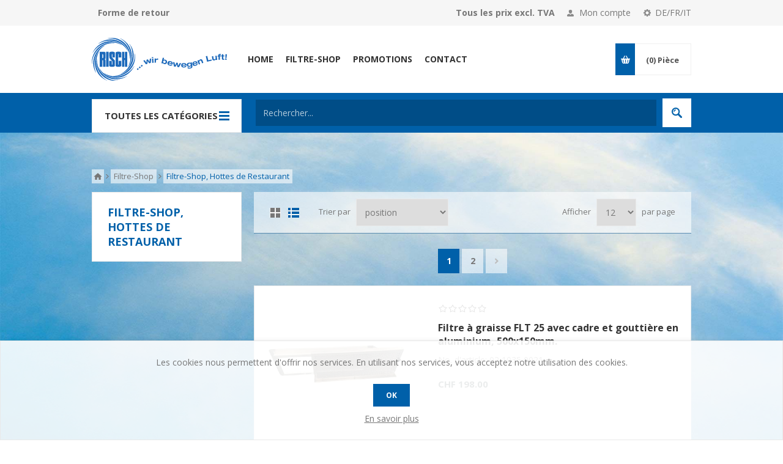

--- FILE ---
content_type: text/html; charset=utf-8
request_url: https://www.risch-luft.ch/fr/filtre-shop-hottes-de-restaurant
body_size: 46422
content:
<!DOCTYPE html>
<html class="html-category-page">
    <head>
        <title>Filtre-Shop, Hottes de Restaurant | Risch Lufttechnik AG - Tisch-, Stand-, Deckenventilatoren</title>
        <meta http-equiv="Content-type" content="text/html;charset=UTF-8" />
        <meta name="description" content="Eine sehr grosse Auswahl von Tisch-, Stand-, Deckenventilatoren,  Klimager&#xE4;ten, Abzugshauben, Dachventilatoren, Heizl&#xFC;ftern, Heizger&#xE4;te, Luftreiniger, Entfeuchter uvm." />
        <meta name="keywords" content="ventilatoren, deckenventilator, deckenventilator mit fernbedienung, ventilator kaufen, w&#xE4;schetrockner, klimager&#xE4;te, klimaanlage, deckenventilatoren, l&#xFC;ftung, heizl&#xFC;fter, heizger&#xE4;t, luftreiniger, luftentfeuchter, abzugshaube, luftbefeuchter, k&#xE4;ltetechnik, tischventilator, tischventilatoren, standventilator, standventilatoren, casablancafan, abluft, zuluft, k&#xFC;chenabluft, k&#xFC;chenumluft, heizen, klimatisieren, k&#xFC;hlen, frischluft, schalld&#xE4;mmend, warme r&#xFC;ckgewinnung, axial, radial, luftumw&#xE4;lzung, w&#xE4;schetrocknen, entfeuchtung, luftreiniger, regulierung, ventilation, gitter, klappen, schl&#xE4;uche, kan&#xE4;le, briden, ventilatoren, luftvorh&#xE4;nge, gitter, dachventilatoren, radialventilatoren, axialventilatoren, klimager&#xE4;te, rohreinschubventilatoren, insellauben, regler drehzahl, rauchabsaugung, staubabsaugung, chmin&#xE9;eventilatoren, ventile, bad ventilatoren, wc ventilatoren, abzugshauben, rohre, bogen, teleskopmauerrohre, Casafan Ventilaroen, Fakir Standventilatoren, Deckenventilator Casafan," />
        <meta name="generator" content="nopCommerce" />
        <meta name="viewport" content="width=device-width, initial-scale=1.0, user-scalable=0, minimum-scale=1.0, maximum-scale=1.0" />

        <link href='https://fonts.googleapis.com/css?family=Open+Sans:400,300,700' rel='stylesheet' type='text/css'>
        <meta name="google-site-verification" content="F1jKvJht0Wr6-t_xsc1QRuoBcvx0ujNgljZODQze2xM" />

        

        
        


        <link href="/lib/fontAwesome/css/font-awesome-4.6.3.min.css" rel="stylesheet" type="text/css" />
<link href="/lib/clock_assets/flipclock.css" rel="stylesheet" type="text/css" />
<link href="/Themes/PavilionRisch/Content/css/styles.css" rel="stylesheet" type="text/css" />
<link href="/Themes/PavilionRisch/Content/css/tables.css" rel="stylesheet" type="text/css" />
<link href="/Themes/PavilionRisch/Content/css/mobile-only.css" rel="stylesheet" type="text/css" />
<link href="/Themes/PavilionRisch/Content/css/480.css" rel="stylesheet" type="text/css" />
<link href="/Themes/PavilionRisch/Content/css/768.css" rel="stylesheet" type="text/css" />
<link href="/Themes/PavilionRisch/Content/css/1000.css" rel="stylesheet" type="text/css" />
<link href="/Themes/PavilionRisch/Content/css/1280.css" rel="stylesheet" type="text/css" />
<link href="/Themes/PavilionRisch/Content/css/custom-user-styles.20210126.css" rel="stylesheet" type="text/css" />
<link href="/Plugins/SevenSpikes.Core/Styles/perfect-scrollbar.min.css" rel="stylesheet" type="text/css" />
<link href="/Plugins/SevenSpikes.Nop.Plugins.MegaMenu/Themes/PavilionRisch/Content/MegaMenu.css" rel="stylesheet" type="text/css" />
<link href="/Plugins/SevenSpikes.Nop.Plugins.InstantSearch/Themes/PavilionRisch/Content/InstantSearch.css" rel="stylesheet" type="text/css" />
<link href="/Plugins/SevenSpikes.Nop.Plugins.AjaxCart/Themes/PavilionRisch/Content/ajaxCart.css" rel="stylesheet" type="text/css" />
<link href="/Plugins/SevenSpikes.Nop.Plugins.ProductRibbons/Styles/Ribbons.common.css" rel="stylesheet" type="text/css" />
<link href="/Plugins/SevenSpikes.Nop.Plugins.ProductRibbons/Themes/PavilionRisch/Content/Ribbons.css" rel="stylesheet" type="text/css" />
<link href="/Plugins/SevenSpikes.Nop.Plugins.QuickView/Themes/PavilionRisch/Content/QuickView.css" rel="stylesheet" type="text/css" />
<link href="/lib/fineuploader/fineuploader-4.2.2.min.css" rel="stylesheet" type="text/css" />
<link href="/Themes/PavilionRisch/Content/css/theme.custom-1.css?v=0" rel="stylesheet" type="text/css" />

        <script src="/lib/jquery-1.10.2.min.js" type="text/javascript"></script>

        
        
        
        <!-- favicon -->
<link rel="icon" type="image/png" sizes="16x16" href="/Themes/PavilionRisch/Content/favicon/favicon-16x16.png">
<link rel="icon" type="image/png" sizes="32x32" href="/Themes/PavilionRisch/Content/favicon/favicon-32x32.png">
<link rel="icon" type="image/png" sizes="96x96" href="/Themes/PavilionRisch/Content/favicon/favicon-96x96.png">
<link rel="icon" type="image/png" sizes="192x192" href="/Themes/PavilionRisch/Content/favicon/android-icon-192x192.png">
<link rel="apple-touch-icon" sizes="57x57" href="/Themes/PavilionRisch/Content/favicon/apple-icon-57x57.png">
<link rel="apple-touch-icon" sizes="60x60" href="/Themes/PavilionRisch/Content/favicon/apple-icon-60x60.png">
<link rel="apple-touch-icon" sizes="72x72" href="/Themes/PavilionRisch/Content/favicon/apple-icon-72x72.png">
<link rel="apple-touch-icon" sizes="76x76" href="/Themes/PavilionRisch/Content/favicon/apple-icon-76x76.png">
<link rel="apple-touch-icon" sizes="114x114" href="/Themes/PavilionRisch/Content/favicon/apple-icon-114x114.png">
<link rel="apple-touch-icon" sizes="120x120" href="/Themes/PavilionRisch/Content/favicon/apple-icon-120x120.png">
<link rel="apple-touch-icon" sizes="144x144" href="/Themes/PavilionRisch/Content/favicon/apple-icon-144x144.png">
<link rel="apple-touch-icon" sizes="152x152" href="/Themes/PavilionRisch/Content/favicon/apple-icon-152x152.png">
<link rel="apple-touch-icon" sizes="180x180" href="/Themes/PavilionRisch/Content/favicon/apple-icon-180x180.png">
<meta name="theme-color" content="#0060a9">
<meta name="msapplication-TileImage" content="/Themes/PavilionRisch/Content/favicon/ms-icon-144x144.png">
<meta name="msapplication-TileColor" content="#0060a9">
<link rel="icon" type="image/x-icon" sizes="16x16" href="/Themes/PavilionRisch/Content/favicon/favicon.ico">
<link rel="shortcut icon" href="/Themes/PavilionRisch/Content/favicon/favicon.ico" />
        
        <!--Powered by nopCommerce - http://www.nopCommerce.com-->
    </head>
<body class="notAndroid23 category-page-body ">
    



<div class="ajax-loading-block-window" style="display: none">
</div>
<div id="dialog-notifications-success" title="Notification" style="display:none;">
</div>
<div id="dialog-notifications-error" title="Erreur" style="display:none;">
</div>
<div id="dialog-notifications-warning" title="Attention" style="display:none;">
</div>
<div id="bar-notification" class="bar-notification">
    <span class="close" title="Fermer">&nbsp;</span>
</div>



<!--[if lte IE 7]>
    <div style="clear:both;height:59px;text-align:center;position:relative;">
        <a href="http://www.microsoft.com/windows/internet-explorer/default.aspx" target="_blank">
            <img src="/Themes/PavilionRisch/Content/images/ie_warning.jpg" height="42" width="820" alt="You are using an outdated browser. For a faster, safer browsing experience, upgrade for free today." />
        </a>
    </div>
<![endif]-->

<div class="master-wrapper-page ">
    



<div class="header">
    

    <div class="header-upper">
        <div class="center">
            
            <div class="return-request-form-links">
    <a href=/files/Form_de_retour_Risch_Lufttechnik_AG_202009.pdf target="_blank" class="return-request-file">Forme de retour</a>
</div>


                <div class="header-selectors-wrapper">
                    <label>DE/FR/IT</label>
                    <div class="header-selectors">
                        
                        
                            <div class="language-selector">
            <select id="customerlanguage" name="customerlanguage" onchange="setLocation(this.value);"><option value="/fr/changelanguage/2?returnurl=%2Ffr%2Ffiltre-shop-hottes-de-restaurant">Deutsch</option>
<option selected="selected" value="/fr/changelanguage/3?returnurl=%2Ffr%2Ffiltre-shop-hottes-de-restaurant">Fran&#xE7;ais</option>
<option value="/fr/changelanguage/4?returnurl=%2Ffr%2Ffiltre-shop-hottes-de-restaurant">Italiano</option>
</select>
    </div>

                        
                    </div>
                </div>
                <div class="header-selector-widget" style="display: none;"></div>
            <div class="header-links-wrapper">
                <label>Mon compte</label>
                


<div class="header-links">
    <ul>
        
    <li>
        <a href="/fr/login" class="ico-login "
           data-loginUrl="/fr/login">Connexion</a>
    </li>
                        <li>
            <a href="/fr/wishlist" class="ico-wishlist">
                <span class="wishlist-label">Liste de souhaits</span>
                <span class="wishlist-qty">(0)</span>
            </a>
        </li>
        
    </ul>
</div>

            </div>
                <div class="header-pricetaxinfo-wrapper">
                    <label>Tous les prix excl. TVA</label>
                </div>
        </div>
    </div>

    <div class="header-middle">
        <div class="center">
            <div class="header-logo">
                



<a href="/fr" class="logo">
   <img title="" alt="Risch Lufttechnik AG" src="/Themes/PavilionRisch/Content/img/logo.svg">
</a>
            </div>
            <div class="header-menu-parent">
                <div class="header-menu categories-in-side-panel">
                    <div class="close-menu">
                        <span>Close</span>
                    </div>
                    



    <ul class="mega-menu mega-menu-desktop"
        data-isRtlEnabled="false"
        data-enableClickForDropDown="false">



<li class="mega-menu-item-desktop ">

    <a href="/fr" class="" title="Home" ><span> Home</span></a>

</li>




<li class="mega-menu-item-desktop ">

    <a href="/fr/filtre-shop" class="" title="Filtre-Shop" ><span> Filtre-Shop</span></a>

</li>




<li class="mega-menu-item-desktop ">

    <a href="/fr/actions-2" class="" title="Promotions" ><span> Promotions</span></a>

</li>




<li class="mega-menu-item-desktop ">

    <a href="/fr/contactus" class="" title="Contact" ><span> Contact</span></a>

</li>




<li class="has-sublist mega-menu-item-desktop root-category-items">
        <a class="with-subcategories" href="/fr/hottes-de-cuisine"><span>Hottes de cuisine</span></a>

        <div class="sublist-wrap categories with-pictures fullWidth boxes-4">
            <div class="sublist">
                <div class="inner-wrap">
                    <div class="row"><div class="box">
                        <div class="picture-title-wrap">
                            <div class="title">
                                <a href="/fr/hottes-de-cuisine-hottes-murale" title="Hottes de cuisine, Hottes murale"><span>Hottes de cuisine, Hottes murale</span></a>
                            </div>
                            <div class="picture">
                                <a href="/fr/hottes-de-cuisine-hottes-murale" title="Voir les produits de la cat&#xE9;gorie Hottes de cuisine, Hottes murale">
                                    <img class="lazy" alt="Image de la cat&#xE9;gorie Hottes de cuisine, Hottes murale" src="[data-uri]" data-original="https://www.risch-luft.ch/images/thumbs/0011398_wandabzugshauben_290.jpeg" />
                                </a>
                            </div>
                        </div>
                        <ul class="subcategories">

                        </ul>
                    </div><div class="box">
                        <div class="picture-title-wrap">
                            <div class="title">
                                <a href="/fr/hottes-de-cuisine-hottes-%C3%A0-%C3%AElot" title="Hottes de cuisine, Hottes &#xE0; &#xEE;lot"><span>Hottes de cuisine, Hottes &#xE0; &#xEE;lot</span></a>
                            </div>
                            <div class="picture">
                                <a href="/fr/hottes-de-cuisine-hottes-%C3%A0-%C3%AElot" title="Voir les produits de la cat&#xE9;gorie Hottes de cuisine, Hottes &#xE0; &#xEE;lot">
                                    <img class="lazy" alt="Image de la cat&#xE9;gorie Hottes de cuisine, Hottes &#xE0; &#xEE;lot" src="[data-uri]" data-original="https://www.risch-luft.ch/images/thumbs/0000158_inselhauben_290.jpeg" />
                                </a>
                            </div>
                        </div>
                        <ul class="subcategories">

                        </ul>
                    </div><div class="box">
                        <div class="picture-title-wrap">
                            <div class="title">
                                <a href="/fr/hottes-de-cuisine-hottes-%C3%A0-encastrer" title="Hottes de cuisine, Hottes &#xE0; encastrer"><span>Hottes de cuisine, Hottes &#xE0; encastrer</span></a>
                            </div>
                            <div class="picture">
                                <a href="/fr/hottes-de-cuisine-hottes-%C3%A0-encastrer" title="Voir les produits de la cat&#xE9;gorie Hottes de cuisine, Hottes &#xE0; encastrer">
                                    <img class="lazy" alt="Image de la cat&#xE9;gorie Hottes de cuisine, Hottes &#xE0; encastrer" src="[data-uri]" data-original="https://www.risch-luft.ch/images/thumbs/0011400_einbauhauben_290.jpeg" />
                                </a>
                            </div>
                        </div>
                        <ul class="subcategories">

                        </ul>
                    </div><div class="box">
                        <div class="picture-title-wrap">
                            <div class="title">
                                <a href="/fr/hottes-de-cuisine-hottes-daspiration-saillie" title="Hottes de cuisine, Hottes d`aspiration saillie"><span>Hottes de cuisine, Hottes d`aspiration saillie</span></a>
                            </div>
                            <div class="picture">
                                <a href="/fr/hottes-de-cuisine-hottes-daspiration-saillie" title="Voir les produits de la cat&#xE9;gorie Hottes de cuisine, Hottes d`aspiration saillie">
                                    <img class="lazy" alt="Image de la cat&#xE9;gorie Hottes de cuisine, Hottes d`aspiration saillie" src="[data-uri]" data-original="https://www.risch-luft.ch/images/thumbs/0011401_vorstehende-abzugshauben_290.jpeg" />
                                </a>
                            </div>
                        </div>
                        <ul class="subcategories">

                        </ul>
                    </div></div><div class="row"><div class="box">
                        <div class="picture-title-wrap">
                            <div class="title">
                                <a href="/fr/hottes-de-cuisine-hottes-daspiration-frontal" title="Hottes de cuisine, Hottes d`aspiration frontal"><span>Hottes de cuisine, Hottes d`aspiration frontal</span></a>
                            </div>
                            <div class="picture">
                                <a href="/fr/hottes-de-cuisine-hottes-daspiration-frontal" title="Voir les produits de la cat&#xE9;gorie Hottes de cuisine, Hottes d`aspiration frontal">
                                    <img class="lazy" alt="Image de la cat&#xE9;gorie Hottes de cuisine, Hottes d`aspiration frontal" src="[data-uri]" data-original="https://www.risch-luft.ch/images/thumbs/0000152_frontbundige-hauben_290.jpeg" />
                                </a>
                            </div>
                        </div>
                        <ul class="subcategories">

                        </ul>
                    </div><div class="box">
                        <div class="picture-title-wrap">
                            <div class="title">
                                <a href="/fr/hottes-de-cuisine-hottes-avec-%C3%A9cran-plat" title="Hottes de cuisine, Hottes avec &#xE9;cran plat"><span>Hottes de cuisine, Hottes avec &#xE9;cran plat</span></a>
                            </div>
                            <div class="picture">
                                <a href="/fr/hottes-de-cuisine-hottes-avec-%C3%A9cran-plat" title="Voir les produits de la cat&#xE9;gorie Hottes de cuisine, Hottes avec &#xE9;cran plat">
                                    <img class="lazy" alt="Image de la cat&#xE9;gorie Hottes de cuisine, Hottes avec &#xE9;cran plat" src="[data-uri]" data-original="https://www.risch-luft.ch/images/thumbs/0000162_flachschirmhauben_290.jpeg" />
                                </a>
                            </div>
                        </div>
                        <ul class="subcategories">

                        </ul>
                    </div><div class="box">
                        <div class="picture-title-wrap">
                            <div class="title">
                                <a href="/fr/hottes-de-cuisine-hottes-extractible" title="Hottes de cuisine, Hottes extractible"><span>Hottes de cuisine, Hottes extractible</span></a>
                            </div>
                            <div class="picture">
                                <a href="/fr/hottes-de-cuisine-hottes-extractible" title="Voir les produits de la cat&#xE9;gorie Hottes de cuisine, Hottes extractible">
                                    <img class="lazy" alt="Image de la cat&#xE9;gorie Hottes de cuisine, Hottes extractible" src="[data-uri]" data-original="https://www.risch-luft.ch/images/thumbs/0000163_ausziehbare-hauben_290.jpeg" />
                                </a>
                            </div>
                        </div>
                        <ul class="subcategories">

                        </ul>
                    </div><div class="box">
                        <div class="picture-title-wrap">
                            <div class="title">
                                <a href="/fr/hottes-de-cuisine-accessoires" title="Hottes de cuisine, Accessoires"><span>Hottes de cuisine, Accessoires</span></a>
                            </div>
                            <div class="picture">
                                <a href="/fr/hottes-de-cuisine-accessoires" title="Voir les produits de la cat&#xE9;gorie Hottes de cuisine, Accessoires">
                                    <img class="lazy" alt="Image de la cat&#xE9;gorie Hottes de cuisine, Accessoires" src="[data-uri]" data-original="https://www.risch-luft.ch/images/thumbs/0018330_abzugshauben-zubehor_290.jpeg" />
                                </a>
                            </div>
                        </div>
                        <ul class="subcategories">

                        </ul>
                    </div></div>
                </div>
            </div>
        </div>
</li>


<li class="has-sublist mega-menu-item-desktop root-category-items">
        <a class="with-subcategories" href="/fr/bainwc-ventilateurs"><span>Ventilateurs bains/WC</span></a>

        <div class="sublist-wrap categories with-pictures fullWidth boxes-4">
            <div class="sublist">
                <div class="inner-wrap">
                    <div class="row"><div class="box">
                        <div class="picture-title-wrap">
                            <div class="title">
                                <a href="/fr/bainwc-ventilateurs-avec-temporisateur" title="Bain/WC ventilateurs Avec temporisateur"><span>Bain/WC ventilateurs Avec temporisateur</span></a>
                            </div>
                            <div class="picture">
                                <a href="/fr/bainwc-ventilateurs-avec-temporisateur" title="Voir les produits de la cat&#xE9;gorie Bain/WC ventilateurs Avec temporisateur">
                                    <img class="lazy" alt="Image de la cat&#xE9;gorie Bain/WC ventilateurs Avec temporisateur" src="[data-uri]" data-original="https://www.risch-luft.ch/images/thumbs/0011402_badwc-ventilatoren-mit-nachlauf_290.jpeg" />
                                </a>
                            </div>
                        </div>
                        <ul class="subcategories">

                        </ul>
                    </div><div class="box">
                        <div class="picture-title-wrap">
                            <div class="title">
                                <a href="/fr/bainwc-ventilateurs-sans-temporisateur" title="Bain/WC ventilateurs Sans temporisateur"><span>Bain/WC ventilateurs Sans temporisateur</span></a>
                            </div>
                            <div class="picture">
                                <a href="/fr/bainwc-ventilateurs-sans-temporisateur" title="Voir les produits de la cat&#xE9;gorie Bain/WC ventilateurs Sans temporisateur">
                                    <img class="lazy" alt="Image de la cat&#xE9;gorie Bain/WC ventilateurs Sans temporisateur" src="[data-uri]" data-original="https://www.risch-luft.ch/images/thumbs/0011462_badwc-ventilatoren-ohne-nachlauf_290.jpeg" />
                                </a>
                            </div>
                        </div>
                        <ul class="subcategories">

                        </ul>
                    </div><div class="box">
                        <div class="picture-title-wrap">
                            <div class="title">
                                <a href="/fr/bainwc-ventilateurs-accessoires" title="Bain/WC ventilateurs, Accessoires"><span>Bain/WC ventilateurs, Accessoires</span></a>
                            </div>
                            <div class="picture">
                                <a href="/fr/bainwc-ventilateurs-accessoires" title="Voir les produits de la cat&#xE9;gorie Bain/WC ventilateurs, Accessoires">
                                    <img class="lazy" alt="Image de la cat&#xE9;gorie Bain/WC ventilateurs, Accessoires" src="[data-uri]" data-original="https://www.risch-luft.ch/images/thumbs/0011403_badwc-ventilatoren-zubehor_290.jpeg" />
                                </a>
                            </div>
                        </div>
                        <ul class="subcategories">

                        </ul>
                    </div><div class="empty-box"></div></div>
                </div>
            </div>
        </div>
</li>


<li class="has-sublist mega-menu-item-desktop root-category-items">
        <a class="with-subcategories" href="/fr/ventilateurs-de-salle"><span>Ventilateurs de salle</span></a>

        <div class="sublist-wrap categories with-pictures fullWidth boxes-4">
            <div class="sublist">
                <div class="inner-wrap">
                    <div class="row"><div class="box">
                        <div class="picture-title-wrap">
                            <div class="title">
                                <a href="/fr/ventilateurs-de-salle-avec-cordelette" title="Ventilateurs de salle Avec cordelette"><span>Ventilateurs de salle Avec cordelette</span></a>
                            </div>
                            <div class="picture">
                                <a href="/fr/ventilateurs-de-salle-avec-cordelette" title="Voir les produits de la cat&#xE9;gorie Ventilateurs de salle Avec cordelette">
                                    <img class="lazy" alt="Image de la cat&#xE9;gorie Ventilateurs de salle Avec cordelette" src="[data-uri]" data-original="https://www.risch-luft.ch/images/thumbs/0018312_raumventilatoren-mit-kordelbetatigung_290.jpeg" />
                                </a>
                            </div>
                        </div>
                        <ul class="subcategories">

                        </ul>
                    </div><div class="box">
                        <div class="picture-title-wrap">
                            <div class="title">
                                <a href="/fr/ventilateurs-de-salle-sans-cordelette" title="Ventilateurs de salle Sans cordelette"><span>Ventilateurs de salle Sans cordelette</span></a>
                            </div>
                            <div class="picture">
                                <a href="/fr/ventilateurs-de-salle-sans-cordelette" title="Voir les produits de la cat&#xE9;gorie Ventilateurs de salle Sans cordelette">
                                    <img class="lazy" alt="Image de la cat&#xE9;gorie Ventilateurs de salle Sans cordelette" src="[data-uri]" data-original="https://www.risch-luft.ch/images/thumbs/0018305_raumventilatoren-ohne-kordelbetatigung_290.jpeg" />
                                </a>
                            </div>
                        </div>
                        <ul class="subcategories">

                        </ul>
                    </div><div class="box">
                        <div class="picture-title-wrap">
                            <div class="title">
                                <a href="/fr/ventilateurs-de-salle-accessoires" title="Ventilateurs de salle, Accessoires"><span>Ventilateurs de salle, Accessoires</span></a>
                            </div>
                            <div class="picture">
                                <a href="/fr/ventilateurs-de-salle-accessoires" title="Voir les produits de la cat&#xE9;gorie Ventilateurs de salle, Accessoires">
                                    <img class="lazy" alt="Image de la cat&#xE9;gorie Ventilateurs de salle, Accessoires" src="[data-uri]" data-original="https://www.risch-luft.ch/images/thumbs/0018313_raumventilatoren-zubehor_290.jpeg" />
                                </a>
                            </div>
                        </div>
                        <ul class="subcategories">

                        </ul>
                    </div><div class="empty-box"></div></div>
                </div>
            </div>
        </div>
</li>


<li class="has-sublist mega-menu-item-desktop root-category-items">
        <a class="with-subcategories" href="/fr/humidificateurs-2"><span>Humidificateurs</span></a>

        <div class="sublist-wrap categories with-pictures fullWidth boxes-4">
            <div class="sublist">
                <div class="inner-wrap">
                    <div class="row"><div class="box">
                        <div class="picture-title-wrap">
                            <div class="title">
                                <a href="/fr/humidificateurs-humidificateurs-p-petit-loc" title="Humidificateurs, Humidificateurs p. petit loc."><span>Humidificateurs, Humidificateurs p. petit loc.</span></a>
                            </div>
                            <div class="picture">
                                <a href="/fr/humidificateurs-humidificateurs-p-petit-loc" title="Voir les produits de la cat&#xE9;gorie Humidificateurs, Humidificateurs p. petit loc.">
                                    <img class="lazy" alt="Image de la cat&#xE9;gorie Humidificateurs, Humidificateurs p. petit loc." src="[data-uri]" data-original="https://www.risch-luft.ch/images/thumbs/0018314_luftbefeuchter-kleinraumbefeuchter_290.jpeg" />
                                </a>
                            </div>
                        </div>
                        <ul class="subcategories">

                        </ul>
                    </div><div class="box">
                        <div class="picture-title-wrap">
                            <div class="title">
                                <a href="/fr/humidificateurs-humidificateurs-p-grand-loc" title="Humidificateurs, Humidificateurs p. grand loc."><span>Humidificateurs, Humidificateurs p. grand loc.</span></a>
                            </div>
                            <div class="picture">
                                <a href="/fr/humidificateurs-humidificateurs-p-grand-loc" title="Voir les produits de la cat&#xE9;gorie Humidificateurs, Humidificateurs p. grand loc.">
                                    <img class="lazy" alt="Image de la cat&#xE9;gorie Humidificateurs, Humidificateurs p. grand loc." src="[data-uri]" data-original="https://www.risch-luft.ch/images/thumbs/0011478_grossraumbefeuchter_290.jpeg" />
                                </a>
                            </div>
                        </div>
                        <ul class="subcategories">

                        </ul>
                    </div><div class="box">
                        <div class="picture-title-wrap">
                            <div class="title">
                                <a href="/fr/humidificateurs-accessoires-filtres-de-rempla" title="Humidificateurs, Accessoires filtres de rempla."><span>Humidificateurs, Accessoires filtres de rempla.</span></a>
                            </div>
                            <div class="picture">
                                <a href="/fr/humidificateurs-accessoires-filtres-de-rempla" title="Voir les produits de la cat&#xE9;gorie Humidificateurs, Accessoires filtres de rempla.">
                                    <img class="lazy" alt="Image de la cat&#xE9;gorie Humidificateurs, Accessoires filtres de rempla." src="[data-uri]" data-original="https://www.risch-luft.ch/images/thumbs/0018315_luftbefeuchter-zubehor-ersatzfilter_290.jpeg" />
                                </a>
                            </div>
                        </div>
                        <ul class="subcategories">

                        </ul>
                    </div><div class="empty-box"></div></div>
                </div>
            </div>
        </div>
</li>


<li class="has-sublist mega-menu-item-desktop root-category-items">
        <a class="with-subcategories" href="/fr/ventilateurs-tubulaires"><span>Ventilateurs tubulaires</span></a>

        <div class="sublist-wrap categories with-pictures fullWidth boxes-4">
            <div class="sublist">
                <div class="inner-wrap">
                    <div class="row"><div class="box">
                        <div class="picture-title-wrap">
                            <div class="title">
                                <a href="/fr/ventilateurs-tubulaires-ventilateurs-pour-tuyaux" title="Ventilateurs tubulaires, Ventilateurs pour tuyaux"><span>Ventilateurs tubulaires, Ventilateurs pour tuyaux</span></a>
                            </div>
                            <div class="picture">
                                <a href="/fr/ventilateurs-tubulaires-ventilateurs-pour-tuyaux" title="Voir les produits de la cat&#xE9;gorie Ventilateurs tubulaires, Ventilateurs pour tuyaux">
                                    <img class="lazy" alt="Image de la cat&#xE9;gorie Ventilateurs tubulaires, Ventilateurs pour tuyaux" src="[data-uri]" data-original="https://www.risch-luft.ch/images/thumbs/0018317_rohrventilatoren-rohreinbauventilatoren_290.jpeg" />
                                </a>
                            </div>
                        </div>
                        <ul class="subcategories">

                        </ul>
                    </div><div class="box">
                        <div class="picture-title-wrap">
                            <div class="title">
                                <a href="/fr/ventilateurs-tubulaires-vent-tubulaires-%C3%A0-ins%C3%A9rer" title="Ventilateurs tubulaires, Vent. tubulaires &#xE0; ins&#xE9;rer"><span>Ventilateurs tubulaires, Vent. tubulaires &#xE0; ins&#xE9;rer</span></a>
                            </div>
                            <div class="picture">
                                <a href="/fr/ventilateurs-tubulaires-vent-tubulaires-%C3%A0-ins%C3%A9rer" title="Voir les produits de la cat&#xE9;gorie Ventilateurs tubulaires, Vent. tubulaires &#xE0; ins&#xE9;rer">
                                    <img class="lazy" alt="Image de la cat&#xE9;gorie Ventilateurs tubulaires, Vent. tubulaires &#xE0; ins&#xE9;rer" src="[data-uri]" data-original="https://www.risch-luft.ch/images/thumbs/0018318_rohrventilatoren-rohreinschubventilatoren_290.jpeg" />
                                </a>
                            </div>
                        </div>
                        <ul class="subcategories">

                        </ul>
                    </div><div class="box">
                        <div class="picture-title-wrap">
                            <div class="title">
                                <a href="/fr/ventilateurs-tubulaires-accessoires-vent-tubulaires" title="Ventilateurs tubulaires, Accessoires vent. tubulaires"><span>Ventilateurs tubulaires, Accessoires vent. tubulaires</span></a>
                            </div>
                            <div class="picture">
                                <a href="/fr/ventilateurs-tubulaires-accessoires-vent-tubulaires" title="Voir les produits de la cat&#xE9;gorie Ventilateurs tubulaires, Accessoires vent. tubulaires">
                                    <img class="lazy" alt="Image de la cat&#xE9;gorie Ventilateurs tubulaires, Accessoires vent. tubulaires" src="[data-uri]" data-original="https://www.risch-luft.ch/images/thumbs/0018319_rohrventilatoren-zubehor-rohrventilatoren_290.jpeg" />
                                </a>
                            </div>
                        </div>
                        <ul class="subcategories">

                        </ul>
                    </div><div class="box">
                        <div class="picture-title-wrap">
                            <div class="title">
                                <a href="/fr/ventilateurs-tubulaires-venttub-avec-plaque-murale" title="Ventilateurs tubulaires, Vent.tub. avec plaque murale"><span>Ventilateurs tubulaires, Vent.tub. avec plaque murale</span></a>
                            </div>
                            <div class="picture">
                                <a href="/fr/ventilateurs-tubulaires-venttub-avec-plaque-murale" title="Voir les produits de la cat&#xE9;gorie Ventilateurs tubulaires, Vent.tub. avec plaque murale">
                                    <img class="lazy" alt="Image de la cat&#xE9;gorie Ventilateurs tubulaires, Vent.tub. avec plaque murale" src="[data-uri]" data-original="https://www.risch-luft.ch/images/thumbs/0011493_rohrventilatoren-rohrventilatoren-m-wandplatte_290.jpeg" />
                                </a>
                            </div>
                        </div>
                        <ul class="subcategories">

                        </ul>
                    </div></div>
                </div>
            </div>
        </div>
</li>


<li class="has-sublist mega-menu-item-desktop root-category-items">
        <a class="with-subcategories" href="/fr/ventilateurs-radiaux"><span>Ventilateurs radiaux</span></a>

        <div class="sublist-wrap categories with-pictures fullWidth boxes-4">
            <div class="sublist">
                <div class="inner-wrap">
                    <div class="row"><div class="box">
                        <div class="picture-title-wrap">
                            <div class="title">
                                <a href="/fr/ventilateurs-radiaux-3" title="Ventilateurs radiaux"><span>Ventilateurs radiaux</span></a>
                            </div>
                            <div class="picture">
                                <a href="/fr/ventilateurs-radiaux-3" title="Voir les produits de la cat&#xE9;gorie Ventilateurs radiaux">
                                    <img class="lazy" alt="Image de la cat&#xE9;gorie Ventilateurs radiaux" src="[data-uri]" data-original="https://www.risch-luft.ch/images/thumbs/0011479_radialventilatoren_290.jpeg" />
                                </a>
                            </div>
                        </div>
                        <ul class="subcategories">

                        </ul>
                    </div><div class="box">
                        <div class="picture-title-wrap">
                            <div class="title">
                                <a href="/fr/ventilateurs-radiaux-ventilateurs-de-canal" title="Ventilateurs radiaux, Ventilateurs de canal"><span>Ventilateurs radiaux, Ventilateurs de canal</span></a>
                            </div>
                            <div class="picture">
                                <a href="/fr/ventilateurs-radiaux-ventilateurs-de-canal" title="Voir les produits de la cat&#xE9;gorie Ventilateurs radiaux, Ventilateurs de canal">
                                    <img class="lazy" alt="Image de la cat&#xE9;gorie Ventilateurs radiaux, Ventilateurs de canal" src="[data-uri]" data-original="https://www.risch-luft.ch/images/thumbs/0000180_radialventilatoren-kanalventilatoren_290.jpeg" />
                                </a>
                            </div>
                        </div>
                        <ul class="subcategories">

                        </ul>
                    </div><div class="box">
                        <div class="picture-title-wrap">
                            <div class="title">
                                <a href="/fr/ventilateurs-radiaux-accessoires" title="Ventilateurs radiaux, Accessoires"><span>Ventilateurs radiaux, Accessoires</span></a>
                            </div>
                            <div class="picture">
                                <a href="/fr/ventilateurs-radiaux-accessoires" title="Voir les produits de la cat&#xE9;gorie Ventilateurs radiaux, Accessoires">
                                    <img class="lazy" alt="Image de la cat&#xE9;gorie Ventilateurs radiaux, Accessoires" src="[data-uri]" data-original="https://www.risch-luft.ch/images/thumbs/0011469_radialventilatoren-zubehor_290.jpeg" />
                                </a>
                            </div>
                        </div>
                        <ul class="subcategories">

                        </ul>
                    </div><div class="empty-box"></div></div>
                </div>
            </div>
        </div>
</li>


<li class="has-sublist mega-menu-item-desktop root-category-items">
        <a class="with-subcategories" href="/fr/ventilateurs-de-toit"><span>Ventilateurs de toit</span></a>

        <div class="sublist-wrap categories with-pictures fullWidth boxes-4">
            <div class="sublist">
                <div class="inner-wrap">
                    <div class="row"><div class="box">
                        <div class="picture-title-wrap">
                            <div class="title">
                                <a href="/fr/ventilateurs-de-toit-3" title="Ventilateurs de toit"><span>Ventilateurs de toit</span></a>
                            </div>
                            <div class="picture">
                                <a href="/fr/ventilateurs-de-toit-3" title="Voir les produits de la cat&#xE9;gorie Ventilateurs de toit">
                                    <img class="lazy" alt="Image de la cat&#xE9;gorie Ventilateurs de toit" src="[data-uri]" data-original="https://www.risch-luft.ch/images/thumbs/0018329_dachventilatoren_290.jpeg" />
                                </a>
                            </div>
                        </div>
                        <ul class="subcategories">

                        </ul>
                    </div><div class="box">
                        <div class="picture-title-wrap">
                            <div class="title">
                                <a href="/fr/ventilateurs-de-toit-ventilateurs-p-gaz-dincendie" title="Ventilateurs de toit, Ventilateurs p. gaz d`incendie"><span>Ventilateurs de toit, Ventilateurs p. gaz d`incendie</span></a>
                            </div>
                            <div class="picture">
                                <a href="/fr/ventilateurs-de-toit-ventilateurs-p-gaz-dincendie" title="Voir les produits de la cat&#xE9;gorie Ventilateurs de toit, Ventilateurs p. gaz d`incendie">
                                    <img class="lazy" alt="Image de la cat&#xE9;gorie Ventilateurs de toit, Ventilateurs p. gaz d`incendie" src="[data-uri]" data-original="https://www.risch-luft.ch/images/thumbs/0018335_dachventilatoren-brandgasventilatoren_290.jpeg" />
                                </a>
                            </div>
                        </div>
                        <ul class="subcategories">

                        </ul>
                    </div><div class="box">
                        <div class="picture-title-wrap">
                            <div class="title">
                                <a href="/fr/ventilateurs-de-toit-accessoires" title="Ventilateurs de toit, Accessoires"><span>Ventilateurs de toit, Accessoires</span></a>
                            </div>
                            <div class="picture">
                                <a href="/fr/ventilateurs-de-toit-accessoires" title="Voir les produits de la cat&#xE9;gorie Ventilateurs de toit, Accessoires">
                                    <img class="lazy" alt="Image de la cat&#xE9;gorie Ventilateurs de toit, Accessoires" src="[data-uri]" data-original="https://www.risch-luft.ch/images/thumbs/0018326_dachventilatoren-zubehor_290.jpeg" />
                                </a>
                            </div>
                        </div>
                        <ul class="subcategories">

                        </ul>
                    </div><div class="empty-box"></div></div>
                </div>
            </div>
        </div>
</li>


<li class="has-sublist mega-menu-item-desktop root-category-items">
        <a class="with-subcategories" href="/fr/ventilateurs-de-chemin%C3%A9es"><span>Ventilateurs de chemin&#xE9;es</span></a>

        <div class="sublist-wrap categories with-pictures fullWidth boxes-4">
            <div class="sublist">
                <div class="inner-wrap">
                    <div class="row"><div class="box">
                        <div class="picture-title-wrap">
                            <div class="title">
                                <a href="/fr/ventilateus-de-chemin%C3%A9es" title="Ventilateus de chemin&#xE9;es"><span>Ventilateus de chemin&#xE9;es</span></a>
                            </div>
                            <div class="picture">
                                <a href="/fr/ventilateus-de-chemin%C3%A9es" title="Voir les produits de la cat&#xE9;gorie Ventilateus de chemin&#xE9;es">
                                    <img class="lazy" alt="Image de la cat&#xE9;gorie Ventilateus de chemin&#xE9;es" src="[data-uri]" data-original="https://www.risch-luft.ch/images/thumbs/0018295_chemineeventilatoren_290.jpeg" />
                                </a>
                            </div>
                        </div>
                        <ul class="subcategories">

                        </ul>
                    </div><div class="box">
                        <div class="picture-title-wrap">
                            <div class="title">
                                <a href="/fr/ventilateurs-de-chemin%C3%A9es-accessoires" title="Ventilateurs de chemin&#xE9;es, Accessoires"><span>Ventilateurs de chemin&#xE9;es, Accessoires</span></a>
                            </div>
                            <div class="picture">
                                <a href="/fr/ventilateurs-de-chemin%C3%A9es-accessoires" title="Voir les produits de la cat&#xE9;gorie Ventilateurs de chemin&#xE9;es, Accessoires">
                                    <img class="lazy" alt="Image de la cat&#xE9;gorie Ventilateurs de chemin&#xE9;es, Accessoires" src="[data-uri]" data-original="https://www.risch-luft.ch/images/thumbs/0011480_zubehor_290.jpeg" />
                                </a>
                            </div>
                        </div>
                        <ul class="subcategories">

                        </ul>
                    </div><div class="empty-box"></div><div class="empty-box"></div></div>
                </div>
            </div>
        </div>
</li>


<li class="has-sublist mega-menu-item-desktop root-category-items">
        <a class="with-subcategories" href="/fr/ventilateurs-axiaux"><span>Ventilateurs axiaux</span></a>

        <div class="sublist-wrap categories with-pictures fullWidth boxes-4">
            <div class="sublist">
                <div class="inner-wrap">
                    <div class="row"><div class="box">
                        <div class="picture-title-wrap">
                            <div class="title">
                                <a href="/fr/ventilateurs-axiaux-ventilateurs-murales-axiaux" title="Ventilateurs axiaux, Ventilateurs murales axiaux"><span>Ventilateurs axiaux, Ventilateurs murales axiaux</span></a>
                            </div>
                            <div class="picture">
                                <a href="/fr/ventilateurs-axiaux-ventilateurs-murales-axiaux" title="Voir les produits de la cat&#xE9;gorie Ventilateurs axiaux, Ventilateurs murales axiaux">
                                    <img class="lazy" alt="Image de la cat&#xE9;gorie Ventilateurs axiaux, Ventilateurs murales axiaux" src="[data-uri]" data-original="https://www.risch-luft.ch/images/thumbs/0018356_axialventilatoren-wandaxialventilator_290.jpeg" />
                                </a>
                            </div>
                        </div>
                        <ul class="subcategories">

                        </ul>
                    </div><div class="box">
                        <div class="picture-title-wrap">
                            <div class="title">
                                <a href="/fr/ventilateurs-axiaux-petits-ventilateurs" title="Ventilateurs axiaux, Petits ventilateurs"><span>Ventilateurs axiaux, Petits ventilateurs</span></a>
                            </div>
                            <div class="picture">
                                <a href="/fr/ventilateurs-axiaux-petits-ventilateurs" title="Voir les produits de la cat&#xE9;gorie Ventilateurs axiaux, Petits ventilateurs">
                                    <img class="lazy" alt="Image de la cat&#xE9;gorie Ventilateurs axiaux, Petits ventilateurs" src="[data-uri]" data-original="https://www.risch-luft.ch/images/thumbs/0018360_axialventilatoren-kleinlufter_290.jpeg" />
                                </a>
                            </div>
                        </div>
                        <ul class="subcategories">

                        </ul>
                    </div><div class="box">
                        <div class="picture-title-wrap">
                            <div class="title">
                                <a href="/fr/ventilateurs-axiaux-accessoires" title="Ventilateurs axiaux, Accessoires"><span>Ventilateurs axiaux, Accessoires</span></a>
                            </div>
                            <div class="picture">
                                <a href="/fr/ventilateurs-axiaux-accessoires" title="Voir les produits de la cat&#xE9;gorie Ventilateurs axiaux, Accessoires">
                                    <img class="lazy" alt="Image de la cat&#xE9;gorie Ventilateurs axiaux, Accessoires" src="[data-uri]" data-original="https://www.risch-luft.ch/images/thumbs/0018362_axialventilatoren-zubehor_290.jpeg" />
                                </a>
                            </div>
                        </div>
                        <ul class="subcategories">

                        </ul>
                    </div><div class="empty-box"></div></div>
                </div>
            </div>
        </div>
</li>


<li class="has-sublist mega-menu-item-desktop root-category-items">
        <a class="with-subcategories" href="/fr/climat-d%C3%A9shu-s%C3%A9choirs-%C3%A0-lin"><span>Climat. d&#xE9;shu. s&#xE9;choirs &#xE0; lin.</span></a>

        <div class="sublist-wrap categories with-pictures fullWidth boxes-4">
            <div class="sublist">
                <div class="inner-wrap">
                    <div class="row"><div class="box">
                        <div class="picture-title-wrap">
                            <div class="title">
                                <a href="/fr/climat-d%C3%A9shu-s%C3%A9choirs-%C3%A0-lin-climatiseurs" title="Climatiseurs"><span>Climatiseurs</span></a>
                            </div>
                            <div class="picture">
                                <a href="/fr/climat-d%C3%A9shu-s%C3%A9choirs-%C3%A0-lin-climatiseurs" title="Voir les produits de la cat&#xE9;gorie Climatiseurs">
                                    <img class="lazy" alt="Image de la cat&#xE9;gorie Climatiseurs" src="[data-uri]" data-original="https://www.risch-luft.ch/images/thumbs/0018364_klima-luftentf-waschetrockner-klimagerate_290.jpeg" />
                                </a>
                            </div>
                        </div>
                        <ul class="subcategories">

                        </ul>
                    </div><div class="box">
                        <div class="picture-title-wrap">
                            <div class="title">
                                <a href="/fr/climat-d%C3%A9shu-s%C3%A9choirs-%C3%A0-lin-d%C3%A9shumidificateurs" title="D&#xE9;shumidificateurs"><span>D&#xE9;shumidificateurs</span></a>
                            </div>
                            <div class="picture">
                                <a href="/fr/climat-d%C3%A9shu-s%C3%A9choirs-%C3%A0-lin-d%C3%A9shumidificateurs" title="Voir les produits de la cat&#xE9;gorie D&#xE9;shumidificateurs">
                                    <img class="lazy" alt="Image de la cat&#xE9;gorie D&#xE9;shumidificateurs" src="[data-uri]" data-original="https://www.risch-luft.ch/images/thumbs/0018366_luftentfeuchter_290.jpeg" />
                                </a>
                            </div>
                        </div>
                        <ul class="subcategories">

                        </ul>
                    </div><div class="box">
                        <div class="picture-title-wrap">
                            <div class="title">
                                <a href="/fr/climat-d%C3%A9shu-s%C3%A9choirs-%C3%A0-lin-s%C3%A9choir-%C3%A0-linge" title="S&#xE9;choir &#xE0; linge"><span>S&#xE9;choir &#xE0; linge</span></a>
                            </div>
                            <div class="picture">
                                <a href="/fr/climat-d%C3%A9shu-s%C3%A9choirs-%C3%A0-lin-s%C3%A9choir-%C3%A0-linge" title="Voir les produits de la cat&#xE9;gorie S&#xE9;choir &#xE0; linge">
                                    <img class="lazy" alt="Image de la cat&#xE9;gorie S&#xE9;choir &#xE0; linge" src="[data-uri]" data-original="https://www.risch-luft.ch/images/thumbs/0018367_klima-luftentf-waschetrockner-waschetrockner_290.jpeg" />
                                </a>
                            </div>
                        </div>
                        <ul class="subcategories">

                        </ul>
                    </div><div class="box">
                        <div class="picture-title-wrap">
                            <div class="title">
                                <a href="/fr/climat-d%C3%A9shu-s%C3%A9choirs-%C3%A0-lin-accessoires" title="Climat. d&#xE9;shu. s&#xE9;choirs &#xE0; lin., Accessoires"><span>Climat. d&#xE9;shu. s&#xE9;choirs &#xE0; lin., Accessoires</span></a>
                            </div>
                            <div class="picture">
                                <a href="/fr/climat-d%C3%A9shu-s%C3%A9choirs-%C3%A0-lin-accessoires" title="Voir les produits de la cat&#xE9;gorie Climat. d&#xE9;shu. s&#xE9;choirs &#xE0; lin., Accessoires">
                                    <img class="lazy" alt="Image de la cat&#xE9;gorie Climat. d&#xE9;shu. s&#xE9;choirs &#xE0; lin., Accessoires" src="[data-uri]" data-original="https://www.risch-luft.ch/images/thumbs/0018368_klima-luftentf-waschetrockner-zubehor_290.jpeg" />
                                </a>
                            </div>
                        </div>
                        <ul class="subcategories">

                        </ul>
                    </div></div>
                </div>
            </div>
        </div>
</li>


<li class="has-sublist mega-menu-item-desktop root-category-items">
        <a class="with-subcategories" href="/fr/appareils-de-chauffages"><span>Appareils de chauffages</span></a>

        <div class="sublist-wrap categories with-pictures fullWidth boxes-4">
            <div class="sublist">
                <div class="inner-wrap">
                    <div class="row"><div class="box">
                        <div class="picture-title-wrap">
                            <div class="title">
                                <a href="/fr/appareils-de-chauffages-radiateurs-soufflants" title="Appareils de chauffages, Radiateurs soufflants"><span>Appareils de chauffages, Radiateurs soufflants</span></a>
                            </div>
                            <div class="picture">
                                <a href="/fr/appareils-de-chauffages-radiateurs-soufflants" title="Voir les produits de la cat&#xE9;gorie Appareils de chauffages, Radiateurs soufflants">
                                    <img class="lazy" alt="Image de la cat&#xE9;gorie Appareils de chauffages, Radiateurs soufflants" src="[data-uri]" data-original="https://www.risch-luft.ch/images/thumbs/0018369_heizgerate-heizlufter_290.jpeg" />
                                </a>
                            </div>
                        </div>
                        <ul class="subcategories">

                        </ul>
                    </div><div class="box">
                        <div class="picture-title-wrap">
                            <div class="title">
                                <a href="/fr/appareils-de-chauffages-convecteurs" title="Appareils de chauffages, Convecteurs"><span>Appareils de chauffages, Convecteurs</span></a>
                            </div>
                            <div class="picture">
                                <a href="/fr/appareils-de-chauffages-convecteurs" title="Voir les produits de la cat&#xE9;gorie Appareils de chauffages, Convecteurs">
                                    <img class="lazy" alt="Image de la cat&#xE9;gorie Appareils de chauffages, Convecteurs" src="[data-uri]" data-original="https://www.risch-luft.ch/images/thumbs/0018371_heizgerate-konvektoren_290.jpeg" />
                                </a>
                            </div>
                        </div>
                        <ul class="subcategories">

                        </ul>
                    </div><div class="box">
                        <div class="picture-title-wrap">
                            <div class="title">
                                <a href="/fr/appareils-de-chauffages-radiateurs" title="Appareils de chauffages, Radiateurs"><span>Appareils de chauffages, Radiateurs</span></a>
                            </div>
                            <div class="picture">
                                <a href="/fr/appareils-de-chauffages-radiateurs" title="Voir les produits de la cat&#xE9;gorie Appareils de chauffages, Radiateurs">
                                    <img class="lazy" alt="Image de la cat&#xE9;gorie Appareils de chauffages, Radiateurs" src="[data-uri]" data-original="https://www.risch-luft.ch/images/thumbs/0011491_heizgerate-strahler_290.jpeg" />
                                </a>
                            </div>
                        </div>
                        <ul class="subcategories">

                        </ul>
                    </div><div class="box">
                        <div class="picture-title-wrap">
                            <div class="title">
                                <a href="/fr/appareils-de-chauffages-rideaux-dair" title="Appareils de chauffages, Rideaux  d&#x27;air"><span>Appareils de chauffages, Rideaux  d&#x27;air</span></a>
                            </div>
                            <div class="picture">
                                <a href="/fr/appareils-de-chauffages-rideaux-dair" title="Voir les produits de la cat&#xE9;gorie Appareils de chauffages, Rideaux  d&#x27;air">
                                    <img class="lazy" alt="Image de la cat&#xE9;gorie Appareils de chauffages, Rideaux  d&#x27;air" src="[data-uri]" data-original="https://www.risch-luft.ch/images/thumbs/0011492_heizgerate-luftschleier_290.jpeg" />
                                </a>
                            </div>
                        </div>
                        <ul class="subcategories">

                        </ul>
                    </div></div><div class="row"><div class="box">
                        <div class="picture-title-wrap">
                            <div class="title">
                                <a href="/fr/appareils-de-chauffages-chemin%C3%A9es-%C3%A9lectrique" title="Appareils de chauffages, Chemin&#xE9;es &#xE9;lectrique"><span>Appareils de chauffages, Chemin&#xE9;es &#xE9;lectrique</span></a>
                            </div>
                            <div class="picture">
                                <a href="/fr/appareils-de-chauffages-chemin%C3%A9es-%C3%A9lectrique" title="Voir les produits de la cat&#xE9;gorie Appareils de chauffages, Chemin&#xE9;es &#xE9;lectrique">
                                    <img class="lazy" alt="Image de la cat&#xE9;gorie Appareils de chauffages, Chemin&#xE9;es &#xE9;lectrique" src="[data-uri]" data-original="https://www.risch-luft.ch/images/thumbs/0011495_elektrokamine_290.jpeg" />
                                </a>
                            </div>
                        </div>
                        <ul class="subcategories">

                        </ul>
                    </div><div class="box">
                        <div class="picture-title-wrap">
                            <div class="title">
                                <a href="/fr/appareils-de-chauffages-s%C3%A8che-mains" title="Appareils de chauffages, S&#xE8;che-mains"><span>Appareils de chauffages, S&#xE8;che-mains</span></a>
                            </div>
                            <div class="picture">
                                <a href="/fr/appareils-de-chauffages-s%C3%A8che-mains" title="Voir les produits de la cat&#xE9;gorie Appareils de chauffages, S&#xE8;che-mains">
                                    <img class="lazy" alt="Image de la cat&#xE9;gorie Appareils de chauffages, S&#xE8;che-mains" src="[data-uri]" data-original="https://www.risch-luft.ch/images/thumbs/0018373_heizgerate-handetrockner_290.jpeg" />
                                </a>
                            </div>
                        </div>
                        <ul class="subcategories">

                        </ul>
                    </div><div class="box">
                        <div class="picture-title-wrap">
                            <div class="title">
                                <a href="/fr/appareils-de-chauffages-accessoires" title="Appareils de chauffages, Accessoires"><span>Appareils de chauffages, Accessoires</span></a>
                            </div>
                            <div class="picture">
                                <a href="/fr/appareils-de-chauffages-accessoires" title="Voir les produits de la cat&#xE9;gorie Appareils de chauffages, Accessoires">
                                    <img class="lazy" alt="Image de la cat&#xE9;gorie Appareils de chauffages, Accessoires" src="[data-uri]" data-original="https://www.risch-luft.ch/images/thumbs/0011496_heizgerate-zubehor_290.jpeg" />
                                </a>
                            </div>
                        </div>
                        <ul class="subcategories">

                        </ul>
                    </div><div class="empty-box"></div></div>
                </div>
            </div>
        </div>
</li>


<li class="has-sublist mega-menu-item-desktop root-category-items">
        <a class="with-subcategories" href="/fr/accessoires-de-techniques-air-2"><span>Accessoires de techniques air</span></a>

        <div class="sublist-wrap categories with-pictures fullWidth boxes-4">
            <div class="sublist">
                <div class="inner-wrap">
                    <div class="row"><div class="box">
                        <div class="picture-title-wrap">
                            <div class="title">
                                <a href="/fr/accessoires-de-techniques-air-grilles-d%C3%A9arationsoup-%C3%A9le" title="Accessoires de techniques air, Grilles d`&#xE9;aration/soup. &#xE9;le."><span>Accessoires de techniques air, Grilles d`&#xE9;aration/soup. &#xE9;le.</span></a>
                            </div>
                            <div class="picture">
                                <a href="/fr/accessoires-de-techniques-air-grilles-d%C3%A9arationsoup-%C3%A9le" title="Voir les produits de la cat&#xE9;gorie Accessoires de techniques air, Grilles d`&#xE9;aration/soup. &#xE9;le.">
                                    <img class="lazy" alt="Image de la cat&#xE9;gorie Accessoires de techniques air, Grilles d`&#xE9;aration/soup. &#xE9;le." src="[data-uri]" data-original="https://www.risch-luft.ch/images/thumbs/0000212_abluftgitter-ventile_290.jpeg" />
                                </a>
                            </div>
                        </div>
                        <ul class="subcategories">

                        </ul>
                    </div><div class="box">
                        <div class="picture-title-wrap">
                            <div class="title">
                                <a href="/fr/accessoires-de-techniques-air-clapets-de-fermeture" title="Accessoires de techniques air, Clapets de fermeture"><span>Accessoires de techniques air, Clapets de fermeture</span></a>
                            </div>
                            <div class="picture">
                                <a href="/fr/accessoires-de-techniques-air-clapets-de-fermeture" title="Voir les produits de la cat&#xE9;gorie Accessoires de techniques air, Clapets de fermeture">
                                    <img class="lazy" alt="Image de la cat&#xE9;gorie Accessoires de techniques air, Clapets de fermeture" src="[data-uri]" data-original="https://www.risch-luft.ch/images/thumbs/0011186_verschlussklappen_290.jpeg" />
                                </a>
                            </div>
                        </div>
                        <ul class="subcategories">

                        </ul>
                    </div><div class="box">
                        <div class="picture-title-wrap">
                            <div class="title">
                                <a href="/fr/accessoires-de-techniques-air-tubes-tuyaux-flexible" title="Accessoires de techniques air, Tubes/ tuyaux flexible"><span>Accessoires de techniques air, Tubes/ tuyaux flexible</span></a>
                            </div>
                            <div class="picture">
                                <a href="/fr/accessoires-de-techniques-air-tubes-tuyaux-flexible" title="Voir les produits de la cat&#xE9;gorie Accessoires de techniques air, Tubes/ tuyaux flexible">
                                    <img class="lazy" alt="Image de la cat&#xE9;gorie Accessoires de techniques air, Tubes/ tuyaux flexible" src="[data-uri]" data-original="https://www.risch-luft.ch/images/thumbs/0011497_rohre-schlauche_290.jpeg" />
                                </a>
                            </div>
                        </div>
                        <ul class="subcategories">

                        </ul>
                    </div><div class="box">
                        <div class="picture-title-wrap">
                            <div class="title">
                                <a href="/fr/accessoires-de-techniques-air-accessoires-pour-tubes" title="Accessoires de techniques air, Accessoires pour tubes"><span>Accessoires de techniques air, Accessoires pour tubes</span></a>
                            </div>
                            <div class="picture">
                                <a href="/fr/accessoires-de-techniques-air-accessoires-pour-tubes" title="Voir les produits de la cat&#xE9;gorie Accessoires de techniques air, Accessoires pour tubes">
                                    <img class="lazy" alt="Image de la cat&#xE9;gorie Accessoires de techniques air, Accessoires pour tubes" src="[data-uri]" data-original="https://www.risch-luft.ch/images/thumbs/0011498_rohrzubehor_290.jpeg" />
                                </a>
                            </div>
                        </div>
                        <ul class="subcategories">

                        </ul>
                    </div></div><div class="row"><div class="box">
                        <div class="picture-title-wrap">
                            <div class="title">
                                <a href="/fr/accessoires-de-techniques-air-r%C3%A9gulateurs" title="Accessoires de techniques air, R&#xE9;gulateurs"><span>Accessoires de techniques air, R&#xE9;gulateurs</span></a>
                            </div>
                            <div class="picture">
                                <a href="/fr/accessoires-de-techniques-air-r%C3%A9gulateurs" title="Voir les produits de la cat&#xE9;gorie Accessoires de techniques air, R&#xE9;gulateurs">
                                    <img class="lazy" alt="Image de la cat&#xE9;gorie Accessoires de techniques air, R&#xE9;gulateurs" src="[data-uri]" data-original="https://www.risch-luft.ch/images/thumbs/0000216_regler_290.jpeg" />
                                </a>
                            </div>
                        </div>
                        <ul class="subcategories">

                        </ul>
                    </div><div class="box">
                        <div class="picture-title-wrap">
                            <div class="title">
                                <a href="/fr/accessoires-de-techniques-air-el-accessoires" title="Accessoires de techniques air, El. accessoires"><span>Accessoires de techniques air, El. accessoires</span></a>
                            </div>
                            <div class="picture">
                                <a href="/fr/accessoires-de-techniques-air-el-accessoires" title="Voir les produits de la cat&#xE9;gorie Accessoires de techniques air, El. accessoires">
                                    <img class="lazy" alt="Image de la cat&#xE9;gorie Accessoires de techniques air, El. accessoires" src="[data-uri]" data-original="https://www.risch-luft.ch/images/thumbs/0011187_el-zubehor_290.jpeg" />
                                </a>
                            </div>
                        </div>
                        <ul class="subcategories">

                        </ul>
                    </div><div class="box">
                        <div class="picture-title-wrap">
                            <div class="title">
                                <a href="/fr/accessoires-de-techniques-air-soupapes-dalimentation" title="Accessoires de techniques air, Soupapes d&#x27;alimentation"><span>Accessoires de techniques air, Soupapes d&#x27;alimentation</span></a>
                            </div>
                            <div class="picture">
                                <a href="/fr/accessoires-de-techniques-air-soupapes-dalimentation" title="Voir les produits de la cat&#xE9;gorie Accessoires de techniques air, Soupapes d&#x27;alimentation">
                                    <img class="lazy" alt="Image de la cat&#xE9;gorie Accessoires de techniques air, Soupapes d&#x27;alimentation" src="[data-uri]" data-original="https://www.risch-luft.ch/images/thumbs/0011499_zuluftventile_290.jpeg" />
                                </a>
                            </div>
                        </div>
                        <ul class="subcategories">

                        </ul>
                    </div><div class="box">
                        <div class="picture-title-wrap">
                            <div class="title">
                                <a href="/fr/accessoires-de-techniques-air-accessoires" title="Accessoires de techniques air, Accessoires"><span>Accessoires de techniques air, Accessoires</span></a>
                            </div>
                            <div class="picture">
                                <a href="/fr/accessoires-de-techniques-air-accessoires" title="Voir les produits de la cat&#xE9;gorie Accessoires de techniques air, Accessoires">
                                    <img class="lazy" alt="Image de la cat&#xE9;gorie Accessoires de techniques air, Accessoires" src="[data-uri]" data-original="https://www.risch-luft.ch/images/thumbs/0000219_zubehor_290.jpeg" />
                                </a>
                            </div>
                        </div>
                        <ul class="subcategories">

                        </ul>
                    </div></div>
                </div>
            </div>
        </div>
</li>


<li class="has-sublist mega-menu-item-desktop root-category-items">
        <a class="with-subcategories" href="/fr/ventilateurs-de-plafond"><span>Ventilateurs de plafond</span></a>

        <div class="sublist-wrap categories with-pictures fullWidth boxes-4">
            <div class="sublist">
                <div class="inner-wrap">
                    <div class="row"><div class="box">
                        <div class="picture-title-wrap">
                            <div class="title">
                                <a href="/fr/ventilateurs-de-plafond-avec-t%C3%A9l%C3%A9commande" title="Ventilateurs de plafond avec t&#xE9;l&#xE9;commande"><span>Ventilateurs de plafond avec t&#xE9;l&#xE9;commande</span></a>
                            </div>
                            <div class="picture">
                                <a href="/fr/ventilateurs-de-plafond-avec-t%C3%A9l%C3%A9commande" title="Voir les produits de la cat&#xE9;gorie Ventilateurs de plafond avec t&#xE9;l&#xE9;commande">
                                    <img class="lazy" alt="Image de la cat&#xE9;gorie Ventilateurs de plafond avec t&#xE9;l&#xE9;commande" src="[data-uri]" data-original="https://www.risch-luft.ch/images/thumbs/0011195_deckenventilatoren-mit-fernbedienung_290.jpeg" />
                                </a>
                            </div>
                        </div>
                        <ul class="subcategories">

                        </ul>
                    </div><div class="box">
                        <div class="picture-title-wrap">
                            <div class="title">
                                <a href="/fr/ventilateurs-de-plafond-avec-wifi" title="Ventilateurs de plafond avec WiFi"><span>Ventilateurs de plafond avec WiFi</span></a>
                            </div>
                            <div class="picture">
                                <a href="/fr/ventilateurs-de-plafond-avec-wifi" title="Voir les produits de la cat&#xE9;gorie Ventilateurs de plafond avec WiFi">
                                    <img class="lazy" alt="Image de la cat&#xE9;gorie Ventilateurs de plafond avec WiFi" src="[data-uri]" data-original="https://www.risch-luft.ch/images/thumbs/0018338_deckenventilatoren-mit-wifi_290.jpeg" />
                                </a>
                            </div>
                        </div>
                        <ul class="subcategories">

                        </ul>
                    </div><div class="box">
                        <div class="picture-title-wrap">
                            <div class="title">
                                <a href="/fr/ventilateurs-de-plafond-ven-%C3%A9pargnant-de-l%C3%A9nergie" title="Ventilateurs de plafond, Ven. &#xE9;pargnant de l&#x27;&#xE9;nergie"><span>Ventilateurs de plafond, Ven. &#xE9;pargnant de l&#x27;&#xE9;nergie</span></a>
                            </div>
                            <div class="picture">
                                <a href="/fr/ventilateurs-de-plafond-ven-%C3%A9pargnant-de-l%C3%A9nergie" title="Voir les produits de la cat&#xE9;gorie Ventilateurs de plafond, Ven. &#xE9;pargnant de l&#x27;&#xE9;nergie">
                                    <img class="lazy" alt="Image de la cat&#xE9;gorie Ventilateurs de plafond, Ven. &#xE9;pargnant de l&#x27;&#xE9;nergie" src="[data-uri]" data-original="https://www.risch-luft.ch/images/thumbs/0018349_deckenventilatoren-energiespar-deckenventilatoren_290.jpeg" />
                                </a>
                            </div>
                        </div>
                        <ul class="subcategories">

                        </ul>
                    </div><div class="box">
                        <div class="picture-title-wrap">
                            <div class="title">
                                <a href="/fr/ventilateurs-de-plafond-%C3%A0-pales-r%C3%A9tractables" title="Ventilateurs de plafond &#xE0; pales r&#xE9;tractables"><span>Ventilateurs de plafond &#xE0; pales r&#xE9;tractables</span></a>
                            </div>
                            <div class="picture">
                                <a href="/fr/ventilateurs-de-plafond-%C3%A0-pales-r%C3%A9tractables" title="Voir les produits de la cat&#xE9;gorie Ventilateurs de plafond &#xE0; pales r&#xE9;tractables">
                                    <img class="lazy" alt="Image de la cat&#xE9;gorie Ventilateurs de plafond &#xE0; pales r&#xE9;tractables" src="[data-uri]" data-original="https://www.risch-luft.ch/images/thumbs/0018339_deckenventilatoren-mit-ausfahrbaren-flugeln_290.jpeg" />
                                </a>
                            </div>
                        </div>
                        <ul class="subcategories">

                        </ul>
                    </div></div><div class="row"><div class="box">
                        <div class="picture-title-wrap">
                            <div class="title">
                                <a href="/fr/ventilateurs-de-plafond-pour-salle" title="Ventilateurs de plafond pour Salle"><span>Ventilateurs de plafond pour Salle</span></a>
                            </div>
                            <div class="picture">
                                <a href="/fr/ventilateurs-de-plafond-pour-salle" title="Voir les produits de la cat&#xE9;gorie Ventilateurs de plafond pour Salle">
                                    <img class="lazy" alt="Image de la cat&#xE9;gorie Ventilateurs de plafond pour Salle" src="[data-uri]" data-original="https://www.risch-luft.ch/images/thumbs/0018346_deckenventilatoren-fur-hallen_290.jpeg" />
                                </a>
                            </div>
                        </div>
                        <ul class="subcategories">

                        </ul>
                    </div><div class="box">
                        <div class="picture-title-wrap">
                            <div class="title">
                                <a href="/fr/ventilateurs-de-plafond-utilisation-%C3%A0-lext%C3%A9rieur" title="Ventilateurs de plafond utilisation &#xE0; l&#x27;ext&#xE9;rieur"><span>Ventilateurs de plafond utilisation &#xE0; l&#x27;ext&#xE9;rieur</span></a>
                            </div>
                            <div class="picture">
                                <a href="/fr/ventilateurs-de-plafond-utilisation-%C3%A0-lext%C3%A9rieur" title="Voir les produits de la cat&#xE9;gorie Ventilateurs de plafond utilisation &#xE0; l&#x27;ext&#xE9;rieur">
                                    <img class="lazy" alt="Image de la cat&#xE9;gorie Ventilateurs de plafond utilisation &#xE0; l&#x27;ext&#xE9;rieur" src="[data-uri]" data-original="https://www.risch-luft.ch/images/thumbs/0018340_deckenventilatoren-fur-aussenbereich_290.jpeg" />
                                </a>
                            </div>
                        </div>
                        <ul class="subcategories">

                        </ul>
                    </div><div class="box">
                        <div class="picture-title-wrap">
                            <div class="title">
                                <a href="/fr/ventilateurs-de-plafond-sans-commande" title="Ventilateurs de plafond sans commande"><span>Ventilateurs de plafond sans commande</span></a>
                            </div>
                            <div class="picture">
                                <a href="/fr/ventilateurs-de-plafond-sans-commande" title="Voir les produits de la cat&#xE9;gorie Ventilateurs de plafond sans commande">
                                    <img class="lazy" alt="Image de la cat&#xE9;gorie Ventilateurs de plafond sans commande" src="[data-uri]" data-original="https://www.risch-luft.ch/images/thumbs/0011199_deckenventilatoren-ohne-steuerung_290.jpeg" />
                                </a>
                            </div>
                        </div>
                        <ul class="subcategories">

                        </ul>
                    </div><div class="box">
                        <div class="picture-title-wrap">
                            <div class="title">
                                <a href="/fr/ventilateurs-de-plafond-avec-tirette" title="Ventilateurs de plafond avec tirette"><span>Ventilateurs de plafond avec tirette</span></a>
                            </div>
                            <div class="picture">
                                <a href="/fr/ventilateurs-de-plafond-avec-tirette" title="Voir les produits de la cat&#xE9;gorie Ventilateurs de plafond avec tirette">
                                    <img class="lazy" alt="Image de la cat&#xE9;gorie Ventilateurs de plafond avec tirette" src="[data-uri]" data-original="https://www.risch-luft.ch/images/thumbs/0018350_deckenventilatoren-mit-zugkette_290.jpeg" />
                                </a>
                            </div>
                        </div>
                        <ul class="subcategories">

                        </ul>
                    </div></div><div class="row"><div class="box">
                        <div class="picture-title-wrap">
                            <div class="title">
                                <a href="/fr/ventilateurs-de-plafond-avec-r%C3%A9gulateur-mural" title="Ventilateurs de plafond avec r&#xE9;gulateur mural"><span>Ventilateurs de plafond avec r&#xE9;gulateur mural</span></a>
                            </div>
                            <div class="picture">
                                <a href="/fr/ventilateurs-de-plafond-avec-r%C3%A9gulateur-mural" title="Voir les produits de la cat&#xE9;gorie Ventilateurs de plafond avec r&#xE9;gulateur mural">
                                    <img class="lazy" alt="Image de la cat&#xE9;gorie Ventilateurs de plafond avec r&#xE9;gulateur mural" src="[data-uri]" data-original="https://www.risch-luft.ch/images/thumbs/0018344_deckenventilatoren-mit-wandregler_290.jpeg" />
                                </a>
                            </div>
                        </div>
                        <ul class="subcategories">

                        </ul>
                    </div><div class="box">
                        <div class="picture-title-wrap">
                            <div class="title">
                                <a href="/fr/ventilateurs-de-plafond-accessoires" title="Ventilateurs de plafond, Accessoires"><span>Ventilateurs de plafond, Accessoires</span></a>
                            </div>
                            <div class="picture">
                                <a href="/fr/ventilateurs-de-plafond-accessoires" title="Voir les produits de la cat&#xE9;gorie Ventilateurs de plafond, Accessoires">
                                    <img class="lazy" alt="Image de la cat&#xE9;gorie Ventilateurs de plafond, Accessoires" src="[data-uri]" data-original="https://www.risch-luft.ch/images/thumbs/0018352_deckenventilatoren-zubehor_290.jpeg" />
                                </a>
                            </div>
                        </div>
                        <ul class="subcategories">

                        </ul>
                    </div><div class="empty-box"></div><div class="empty-box"></div></div>
                </div>
            </div>
        </div>
</li>


<li class=" mega-menu-item-desktop root-category-items">
        <a class="" href="/fr/ventilateurs-de-table"><span>Ventilateurs de table</span></a>

</li>


<li class=" mega-menu-item-desktop root-category-items">
        <a class="" href="/fr/ventilateurs-sur-colonne"><span>Ventilateurs sur colonne</span></a>

</li>


<li class=" mega-menu-item-desktop root-category-items">
        <a class="" href="/fr/ventilateurs-%C3%A0-tour"><span>Ventilateurs &#xE0; tour</span></a>

</li>


<li class=" mega-menu-item-desktop root-category-items">
        <a class="" href="/fr/ventilateurs-mural-de-sol"><span>Ventilateurs mural-/de sol</span></a>

</li>


<li class="has-sublist mega-menu-item-desktop root-category-items">
        <a class="with-subcategories" href="/fr/r%C3%A9cup%C3%A9ration-de-chaleur"><span>R&#xE9;cup&#xE9;ration de chaleur</span></a>

        <div class="sublist-wrap categories with-pictures fullWidth boxes-4">
            <div class="sublist">
                <div class="inner-wrap">
                    <div class="row"><div class="box">
                        <div class="picture-title-wrap">
                            <div class="title">
                                <a href="/fr/r%C3%A9cup%C3%A9ration-de-chaleur-unit-r%C3%A9cup%C3%A9ration-de-chaleur" title="R&#xE9;cup&#xE9;ration de chaleur, unit r&#xE9;cup&#xE9;ration de chaleur"><span>R&#xE9;cup&#xE9;ration de chaleur, unit r&#xE9;cup&#xE9;ration de chaleur</span></a>
                            </div>
                            <div class="picture">
                                <a href="/fr/r%C3%A9cup%C3%A9ration-de-chaleur-unit-r%C3%A9cup%C3%A9ration-de-chaleur" title="Voir les produits de la cat&#xE9;gorie R&#xE9;cup&#xE9;ration de chaleur, unit r&#xE9;cup&#xE9;ration de chaleur">
                                    <img class="lazy" alt="Image de la cat&#xE9;gorie R&#xE9;cup&#xE9;ration de chaleur, unit r&#xE9;cup&#xE9;ration de chaleur" src="[data-uri]" data-original="https://www.risch-luft.ch/images/thumbs/0000202_warmeruckgewinnung-warmeruckgewinnungsgerate_290.jpeg" />
                                </a>
                            </div>
                        </div>
                        <ul class="subcategories">

                        </ul>
                    </div><div class="box">
                        <div class="picture-title-wrap">
                            <div class="title">
                                <a href="/fr/r%C3%A9cup%C3%A9ration-de-chaleur-acc-r%C3%A9cup%C3%A9ration-chale" title="R&#xE9;cup&#xE9;ration de chaleur, Acc. r&#xE9;cup&#xE9;ration chale"><span>R&#xE9;cup&#xE9;ration de chaleur, Acc. r&#xE9;cup&#xE9;ration chale</span></a>
                            </div>
                            <div class="picture">
                                <a href="/fr/r%C3%A9cup%C3%A9ration-de-chaleur-acc-r%C3%A9cup%C3%A9ration-chale" title="Voir les produits de la cat&#xE9;gorie R&#xE9;cup&#xE9;ration de chaleur, Acc. r&#xE9;cup&#xE9;ration chale">
                                    <img class="lazy" alt="Image de la cat&#xE9;gorie R&#xE9;cup&#xE9;ration de chaleur, Acc. r&#xE9;cup&#xE9;ration chale" src="[data-uri]" data-original="https://www.risch-luft.ch/images/thumbs/0000203_warmeruckgewinnung-zubehor-warmeruckgewinnung_290.jpeg" />
                                </a>
                            </div>
                        </div>
                        <ul class="subcategories">

                        </ul>
                    </div><div class="empty-box"></div><div class="empty-box"></div></div>
                </div>
            </div>
        </div>
</li>


<li class="has-sublist mega-menu-item-desktop root-category-items">
        <a class="with-subcategories" href="/fr/epurateurs-dair-2"><span>Epurateurs d`air</span></a>

        <div class="sublist-wrap categories with-pictures fullWidth boxes-4">
            <div class="sublist">
                <div class="inner-wrap">
                    <div class="row"><div class="box">
                        <div class="picture-title-wrap">
                            <div class="title">
                                <a href="/fr/%C3%A9purateurs-dair" title="&#xC9;purateurs d&#x27;air"><span>&#xC9;purateurs d&#x27;air</span></a>
                            </div>
                            <div class="picture">
                                <a href="/fr/%C3%A9purateurs-dair" title="Voir les produits de la cat&#xE9;gorie &#xC9;purateurs d&#x27;air">
                                    <img class="lazy" alt="Image de la cat&#xE9;gorie &#xC9;purateurs d&#x27;air" src="[data-uri]" data-original="https://www.risch-luft.ch/images/thumbs/0011503_luftreiniger_290.jpeg" />
                                </a>
                            </div>
                        </div>
                        <ul class="subcategories">

                        </ul>
                    </div><div class="empty-box"></div><div class="empty-box"></div><div class="empty-box"></div></div>
                </div>
            </div>
        </div>
</li>


<li class="has-sublist mega-menu-item-desktop root-category-items">
        <a class="with-subcategories" href="/fr/fum%C3%A9e-et-un-aspirateur"><span>Fum&#xE9;e et un aspirateur</span></a>

        <div class="sublist-wrap categories with-pictures fullWidth boxes-4">
            <div class="sublist">
                <div class="inner-wrap">
                    <div class="row"><div class="box">
                        <div class="picture-title-wrap">
                            <div class="title">
                                <a href="/fr/fum%C3%A9e-et-un-aspirateur-rauchsauger" title="Fum&#xE9;e et un aspirateur, Rauchsauger"><span>Fum&#xE9;e et un aspirateur, Rauchsauger</span></a>
                            </div>
                            <div class="picture">
                                <a href="/fr/fum%C3%A9e-et-un-aspirateur-rauchsauger" title="Voir les produits de la cat&#xE9;gorie Fum&#xE9;e et un aspirateur, Rauchsauger">
                                    <img class="lazy" alt="Image de la cat&#xE9;gorie Fum&#xE9;e et un aspirateur, Rauchsauger" src="[data-uri]" data-original="https://www.risch-luft.ch/images/thumbs/0000220_rauchsauger_290.jpeg" />
                                </a>
                            </div>
                        </div>
                        <ul class="subcategories">

                        </ul>
                    </div><div class="empty-box"></div><div class="empty-box"></div><div class="empty-box"></div></div>
                </div>
            </div>
        </div>
</li>


<li class=" mega-menu-item-desktop root-category-items">
        <a class="" href="/fr/appareils-%C3%A0-louage"><span>Appareils &#xE0; louage</span></a>

</li>
        
    </ul>
    <div class="menu-title"><span>Menu</span></div>
    <ul class="mega-menu-responsive mega-menu-desktop">



<li class="mega-menu-item-desktop ">

    <a href="/fr" class="" title="Home" ><span> Home</span></a>

</li>




<li class="mega-menu-item-desktop ">

    <a href="/fr/filtre-shop" class="" title="Filtre-Shop" ><span> Filtre-Shop</span></a>

</li>




<li class="mega-menu-item-desktop ">

    <a href="/fr/actions-2" class="" title="Promotions" ><span> Promotions</span></a>

</li>




<li class="mega-menu-item-desktop ">

    <a href="/fr/contactus" class="" title="Contact" ><span> Contact</span></a>

</li>



<li class="has-sublist mega-menu-item-desktop mega-menu-categories root-category-items">

        <a class="with-subcategories" href="/fr/hottes-de-cuisine"><span>Hottes de cuisine</span></a>

        <div class="plus-button"></div>
        <div class="sublist-wrap">
            <ul class="sublist">
                <li class="back-button">
                    <span>Back</span>
                </li>
                
        <li>
            <a class="lastLevelCategory" href="/fr/hottes-de-cuisine-hottes-murale" title="Hottes de cuisine, Hottes murale"><span>Hottes de cuisine, Hottes murale</span></a>
        </li>
        <li>
            <a class="lastLevelCategory" href="/fr/hottes-de-cuisine-hottes-%C3%A0-%C3%AElot" title="Hottes de cuisine, Hottes &#xE0; &#xEE;lot"><span>Hottes de cuisine, Hottes &#xE0; &#xEE;lot</span></a>
        </li>
        <li>
            <a class="lastLevelCategory" href="/fr/hottes-de-cuisine-hottes-%C3%A0-encastrer" title="Hottes de cuisine, Hottes &#xE0; encastrer"><span>Hottes de cuisine, Hottes &#xE0; encastrer</span></a>
        </li>
        <li>
            <a class="lastLevelCategory" href="/fr/hottes-de-cuisine-hottes-daspiration-saillie" title="Hottes de cuisine, Hottes d`aspiration saillie"><span>Hottes de cuisine, Hottes d`aspiration saillie</span></a>
        </li>
        <li>
            <a class="lastLevelCategory" href="/fr/hottes-de-cuisine-hottes-daspiration-frontal" title="Hottes de cuisine, Hottes d`aspiration frontal"><span>Hottes de cuisine, Hottes d`aspiration frontal</span></a>
        </li>
        <li>
            <a class="lastLevelCategory" href="/fr/hottes-de-cuisine-hottes-avec-%C3%A9cran-plat" title="Hottes de cuisine, Hottes avec &#xE9;cran plat"><span>Hottes de cuisine, Hottes avec &#xE9;cran plat</span></a>
        </li>
        <li>
            <a class="lastLevelCategory" href="/fr/hottes-de-cuisine-hottes-extractible" title="Hottes de cuisine, Hottes extractible"><span>Hottes de cuisine, Hottes extractible</span></a>
        </li>
        <li>
            <a class="lastLevelCategory" href="/fr/hottes-de-cuisine-accessoires" title="Hottes de cuisine, Accessoires"><span>Hottes de cuisine, Accessoires</span></a>
        </li>

            </ul>
        </div>

</li>

<li class="has-sublist mega-menu-item-desktop mega-menu-categories root-category-items">

        <a class="with-subcategories" href="/fr/bainwc-ventilateurs"><span>Ventilateurs bains/WC</span></a>

        <div class="plus-button"></div>
        <div class="sublist-wrap">
            <ul class="sublist">
                <li class="back-button">
                    <span>Back</span>
                </li>
                
        <li>
            <a class="lastLevelCategory" href="/fr/bainwc-ventilateurs-avec-temporisateur" title="Bain/WC ventilateurs Avec temporisateur"><span>Bain/WC ventilateurs Avec temporisateur</span></a>
        </li>
        <li>
            <a class="lastLevelCategory" href="/fr/bainwc-ventilateurs-sans-temporisateur" title="Bain/WC ventilateurs Sans temporisateur"><span>Bain/WC ventilateurs Sans temporisateur</span></a>
        </li>
        <li>
            <a class="lastLevelCategory" href="/fr/bainwc-ventilateurs-accessoires" title="Bain/WC ventilateurs, Accessoires"><span>Bain/WC ventilateurs, Accessoires</span></a>
        </li>

            </ul>
        </div>

</li>

<li class="has-sublist mega-menu-item-desktop mega-menu-categories root-category-items">

        <a class="with-subcategories" href="/fr/ventilateurs-de-salle"><span>Ventilateurs de salle</span></a>

        <div class="plus-button"></div>
        <div class="sublist-wrap">
            <ul class="sublist">
                <li class="back-button">
                    <span>Back</span>
                </li>
                
        <li>
            <a class="lastLevelCategory" href="/fr/ventilateurs-de-salle-avec-cordelette" title="Ventilateurs de salle Avec cordelette"><span>Ventilateurs de salle Avec cordelette</span></a>
        </li>
        <li>
            <a class="lastLevelCategory" href="/fr/ventilateurs-de-salle-sans-cordelette" title="Ventilateurs de salle Sans cordelette"><span>Ventilateurs de salle Sans cordelette</span></a>
        </li>
        <li>
            <a class="lastLevelCategory" href="/fr/ventilateurs-de-salle-accessoires" title="Ventilateurs de salle, Accessoires"><span>Ventilateurs de salle, Accessoires</span></a>
        </li>

            </ul>
        </div>

</li>

<li class="has-sublist mega-menu-item-desktop mega-menu-categories root-category-items">

        <a class="with-subcategories" href="/fr/humidificateurs-2"><span>Humidificateurs</span></a>

        <div class="plus-button"></div>
        <div class="sublist-wrap">
            <ul class="sublist">
                <li class="back-button">
                    <span>Back</span>
                </li>
                
        <li>
            <a class="lastLevelCategory" href="/fr/humidificateurs-humidificateurs-p-petit-loc" title="Humidificateurs, Humidificateurs p. petit loc."><span>Humidificateurs, Humidificateurs p. petit loc.</span></a>
        </li>
        <li>
            <a class="lastLevelCategory" href="/fr/humidificateurs-humidificateurs-p-grand-loc" title="Humidificateurs, Humidificateurs p. grand loc."><span>Humidificateurs, Humidificateurs p. grand loc.</span></a>
        </li>
        <li>
            <a class="lastLevelCategory" href="/fr/humidificateurs-accessoires-filtres-de-rempla" title="Humidificateurs, Accessoires filtres de rempla."><span>Humidificateurs, Accessoires filtres de rempla.</span></a>
        </li>

            </ul>
        </div>

</li>

<li class="has-sublist mega-menu-item-desktop mega-menu-categories root-category-items">

        <a class="with-subcategories" href="/fr/ventilateurs-tubulaires"><span>Ventilateurs tubulaires</span></a>

        <div class="plus-button"></div>
        <div class="sublist-wrap">
            <ul class="sublist">
                <li class="back-button">
                    <span>Back</span>
                </li>
                
        <li>
            <a class="lastLevelCategory" href="/fr/ventilateurs-tubulaires-ventilateurs-pour-tuyaux" title="Ventilateurs tubulaires, Ventilateurs pour tuyaux"><span>Ventilateurs tubulaires, Ventilateurs pour tuyaux</span></a>
        </li>
        <li>
            <a class="lastLevelCategory" href="/fr/ventilateurs-tubulaires-vent-tubulaires-%C3%A0-ins%C3%A9rer" title="Ventilateurs tubulaires, Vent. tubulaires &#xE0; ins&#xE9;rer"><span>Ventilateurs tubulaires, Vent. tubulaires &#xE0; ins&#xE9;rer</span></a>
        </li>
        <li>
            <a class="lastLevelCategory" href="/fr/ventilateurs-tubulaires-accessoires-vent-tubulaires" title="Ventilateurs tubulaires, Accessoires vent. tubulaires"><span>Ventilateurs tubulaires, Accessoires vent. tubulaires</span></a>
        </li>
        <li>
            <a class="lastLevelCategory" href="/fr/ventilateurs-tubulaires-venttub-avec-plaque-murale" title="Ventilateurs tubulaires, Vent.tub. avec plaque murale"><span>Ventilateurs tubulaires, Vent.tub. avec plaque murale</span></a>
        </li>

            </ul>
        </div>

</li>

<li class="has-sublist mega-menu-item-desktop mega-menu-categories root-category-items">

        <a class="with-subcategories" href="/fr/ventilateurs-radiaux"><span>Ventilateurs radiaux</span></a>

        <div class="plus-button"></div>
        <div class="sublist-wrap">
            <ul class="sublist">
                <li class="back-button">
                    <span>Back</span>
                </li>
                
        <li>
            <a class="lastLevelCategory" href="/fr/ventilateurs-radiaux-3" title="Ventilateurs radiaux"><span>Ventilateurs radiaux</span></a>
        </li>
        <li>
            <a class="lastLevelCategory" href="/fr/ventilateurs-radiaux-ventilateurs-de-canal" title="Ventilateurs radiaux, Ventilateurs de canal"><span>Ventilateurs radiaux, Ventilateurs de canal</span></a>
        </li>
        <li>
            <a class="lastLevelCategory" href="/fr/ventilateurs-radiaux-accessoires" title="Ventilateurs radiaux, Accessoires"><span>Ventilateurs radiaux, Accessoires</span></a>
        </li>

            </ul>
        </div>

</li>

<li class="has-sublist mega-menu-item-desktop mega-menu-categories root-category-items">

        <a class="with-subcategories" href="/fr/ventilateurs-de-toit"><span>Ventilateurs de toit</span></a>

        <div class="plus-button"></div>
        <div class="sublist-wrap">
            <ul class="sublist">
                <li class="back-button">
                    <span>Back</span>
                </li>
                
        <li>
            <a class="lastLevelCategory" href="/fr/ventilateurs-de-toit-3" title="Ventilateurs de toit"><span>Ventilateurs de toit</span></a>
        </li>
        <li>
            <a class="lastLevelCategory" href="/fr/ventilateurs-de-toit-ventilateurs-p-gaz-dincendie" title="Ventilateurs de toit, Ventilateurs p. gaz d`incendie"><span>Ventilateurs de toit, Ventilateurs p. gaz d`incendie</span></a>
        </li>
        <li>
            <a class="lastLevelCategory" href="/fr/ventilateurs-de-toit-accessoires" title="Ventilateurs de toit, Accessoires"><span>Ventilateurs de toit, Accessoires</span></a>
        </li>

            </ul>
        </div>

</li>

<li class="has-sublist mega-menu-item-desktop mega-menu-categories root-category-items">

        <a class="with-subcategories" href="/fr/ventilateurs-de-chemin%C3%A9es"><span>Ventilateurs de chemin&#xE9;es</span></a>

        <div class="plus-button"></div>
        <div class="sublist-wrap">
            <ul class="sublist">
                <li class="back-button">
                    <span>Back</span>
                </li>
                
        <li>
            <a class="lastLevelCategory" href="/fr/ventilateus-de-chemin%C3%A9es" title="Ventilateus de chemin&#xE9;es"><span>Ventilateus de chemin&#xE9;es</span></a>
        </li>
        <li>
            <a class="lastLevelCategory" href="/fr/ventilateurs-de-chemin%C3%A9es-accessoires" title="Ventilateurs de chemin&#xE9;es, Accessoires"><span>Ventilateurs de chemin&#xE9;es, Accessoires</span></a>
        </li>

            </ul>
        </div>

</li>

<li class="has-sublist mega-menu-item-desktop mega-menu-categories root-category-items">

        <a class="with-subcategories" href="/fr/ventilateurs-axiaux"><span>Ventilateurs axiaux</span></a>

        <div class="plus-button"></div>
        <div class="sublist-wrap">
            <ul class="sublist">
                <li class="back-button">
                    <span>Back</span>
                </li>
                
        <li>
            <a class="lastLevelCategory" href="/fr/ventilateurs-axiaux-ventilateurs-murales-axiaux" title="Ventilateurs axiaux, Ventilateurs murales axiaux"><span>Ventilateurs axiaux, Ventilateurs murales axiaux</span></a>
        </li>
        <li>
            <a class="lastLevelCategory" href="/fr/ventilateurs-axiaux-petits-ventilateurs" title="Ventilateurs axiaux, Petits ventilateurs"><span>Ventilateurs axiaux, Petits ventilateurs</span></a>
        </li>
        <li>
            <a class="lastLevelCategory" href="/fr/ventilateurs-axiaux-accessoires" title="Ventilateurs axiaux, Accessoires"><span>Ventilateurs axiaux, Accessoires</span></a>
        </li>

            </ul>
        </div>

</li>

<li class="has-sublist mega-menu-item-desktop mega-menu-categories root-category-items">

        <a class="with-subcategories" href="/fr/climat-d%C3%A9shu-s%C3%A9choirs-%C3%A0-lin"><span>Climat. d&#xE9;shu. s&#xE9;choirs &#xE0; lin.</span></a>

        <div class="plus-button"></div>
        <div class="sublist-wrap">
            <ul class="sublist">
                <li class="back-button">
                    <span>Back</span>
                </li>
                
        <li>
            <a class="lastLevelCategory" href="/fr/climat-d%C3%A9shu-s%C3%A9choirs-%C3%A0-lin-climatiseurs" title="Climatiseurs"><span>Climatiseurs</span></a>
        </li>
        <li>
            <a class="lastLevelCategory" href="/fr/climat-d%C3%A9shu-s%C3%A9choirs-%C3%A0-lin-d%C3%A9shumidificateurs" title="D&#xE9;shumidificateurs"><span>D&#xE9;shumidificateurs</span></a>
        </li>
        <li>
            <a class="lastLevelCategory" href="/fr/climat-d%C3%A9shu-s%C3%A9choirs-%C3%A0-lin-s%C3%A9choir-%C3%A0-linge" title="S&#xE9;choir &#xE0; linge"><span>S&#xE9;choir &#xE0; linge</span></a>
        </li>
        <li>
            <a class="lastLevelCategory" href="/fr/climat-d%C3%A9shu-s%C3%A9choirs-%C3%A0-lin-accessoires" title="Climat. d&#xE9;shu. s&#xE9;choirs &#xE0; lin., Accessoires"><span>Climat. d&#xE9;shu. s&#xE9;choirs &#xE0; lin., Accessoires</span></a>
        </li>

            </ul>
        </div>

</li>

<li class="has-sublist mega-menu-item-desktop mega-menu-categories root-category-items">

        <a class="with-subcategories" href="/fr/appareils-de-chauffages"><span>Appareils de chauffages</span></a>

        <div class="plus-button"></div>
        <div class="sublist-wrap">
            <ul class="sublist">
                <li class="back-button">
                    <span>Back</span>
                </li>
                
        <li>
            <a class="lastLevelCategory" href="/fr/appareils-de-chauffages-radiateurs-soufflants" title="Appareils de chauffages, Radiateurs soufflants"><span>Appareils de chauffages, Radiateurs soufflants</span></a>
        </li>
        <li>
            <a class="lastLevelCategory" href="/fr/appareils-de-chauffages-convecteurs" title="Appareils de chauffages, Convecteurs"><span>Appareils de chauffages, Convecteurs</span></a>
        </li>
        <li>
            <a class="lastLevelCategory" href="/fr/appareils-de-chauffages-radiateurs" title="Appareils de chauffages, Radiateurs"><span>Appareils de chauffages, Radiateurs</span></a>
        </li>
        <li>
            <a class="lastLevelCategory" href="/fr/appareils-de-chauffages-rideaux-dair" title="Appareils de chauffages, Rideaux  d&#x27;air"><span>Appareils de chauffages, Rideaux  d&#x27;air</span></a>
        </li>
        <li>
            <a class="lastLevelCategory" href="/fr/appareils-de-chauffages-chemin%C3%A9es-%C3%A9lectrique" title="Appareils de chauffages, Chemin&#xE9;es &#xE9;lectrique"><span>Appareils de chauffages, Chemin&#xE9;es &#xE9;lectrique</span></a>
        </li>
        <li>
            <a class="lastLevelCategory" href="/fr/appareils-de-chauffages-s%C3%A8che-mains" title="Appareils de chauffages, S&#xE8;che-mains"><span>Appareils de chauffages, S&#xE8;che-mains</span></a>
        </li>
        <li>
            <a class="lastLevelCategory" href="/fr/appareils-de-chauffages-accessoires" title="Appareils de chauffages, Accessoires"><span>Appareils de chauffages, Accessoires</span></a>
        </li>

            </ul>
        </div>

</li>

<li class="has-sublist mega-menu-item-desktop mega-menu-categories root-category-items">

        <a class="with-subcategories" href="/fr/accessoires-de-techniques-air-2"><span>Accessoires de techniques air</span></a>

        <div class="plus-button"></div>
        <div class="sublist-wrap">
            <ul class="sublist">
                <li class="back-button">
                    <span>Back</span>
                </li>
                
        <li>
            <a class="lastLevelCategory" href="/fr/accessoires-de-techniques-air-grilles-d%C3%A9arationsoup-%C3%A9le" title="Accessoires de techniques air, Grilles d`&#xE9;aration/soup. &#xE9;le."><span>Accessoires de techniques air, Grilles d`&#xE9;aration/soup. &#xE9;le.</span></a>
        </li>
        <li>
            <a class="lastLevelCategory" href="/fr/accessoires-de-techniques-air-clapets-de-fermeture" title="Accessoires de techniques air, Clapets de fermeture"><span>Accessoires de techniques air, Clapets de fermeture</span></a>
        </li>
        <li>
            <a class="lastLevelCategory" href="/fr/accessoires-de-techniques-air-tubes-tuyaux-flexible" title="Accessoires de techniques air, Tubes/ tuyaux flexible"><span>Accessoires de techniques air, Tubes/ tuyaux flexible</span></a>
        </li>
        <li>
            <a class="lastLevelCategory" href="/fr/accessoires-de-techniques-air-accessoires-pour-tubes" title="Accessoires de techniques air, Accessoires pour tubes"><span>Accessoires de techniques air, Accessoires pour tubes</span></a>
        </li>
        <li>
            <a class="lastLevelCategory" href="/fr/accessoires-de-techniques-air-r%C3%A9gulateurs" title="Accessoires de techniques air, R&#xE9;gulateurs"><span>Accessoires de techniques air, R&#xE9;gulateurs</span></a>
        </li>
        <li>
            <a class="lastLevelCategory" href="/fr/accessoires-de-techniques-air-el-accessoires" title="Accessoires de techniques air, El. accessoires"><span>Accessoires de techniques air, El. accessoires</span></a>
        </li>
        <li>
            <a class="lastLevelCategory" href="/fr/accessoires-de-techniques-air-soupapes-dalimentation" title="Accessoires de techniques air, Soupapes d&#x27;alimentation"><span>Accessoires de techniques air, Soupapes d&#x27;alimentation</span></a>
        </li>
        <li>
            <a class="lastLevelCategory" href="/fr/accessoires-de-techniques-air-accessoires" title="Accessoires de techniques air, Accessoires"><span>Accessoires de techniques air, Accessoires</span></a>
        </li>

            </ul>
        </div>

</li>

<li class="has-sublist mega-menu-item-desktop mega-menu-categories root-category-items">

        <a class="with-subcategories" href="/fr/ventilateurs-de-plafond"><span>Ventilateurs de plafond</span></a>

        <div class="plus-button"></div>
        <div class="sublist-wrap">
            <ul class="sublist">
                <li class="back-button">
                    <span>Back</span>
                </li>
                
        <li>
            <a class="lastLevelCategory" href="/fr/ventilateurs-de-plafond-avec-t%C3%A9l%C3%A9commande" title="Ventilateurs de plafond avec t&#xE9;l&#xE9;commande"><span>Ventilateurs de plafond avec t&#xE9;l&#xE9;commande</span></a>
        </li>
        <li>
            <a class="lastLevelCategory" href="/fr/ventilateurs-de-plafond-avec-wifi" title="Ventilateurs de plafond avec WiFi"><span>Ventilateurs de plafond avec WiFi</span></a>
        </li>
        <li>
            <a class="lastLevelCategory" href="/fr/ventilateurs-de-plafond-ven-%C3%A9pargnant-de-l%C3%A9nergie" title="Ventilateurs de plafond, Ven. &#xE9;pargnant de l&#x27;&#xE9;nergie"><span>Ventilateurs de plafond, Ven. &#xE9;pargnant de l&#x27;&#xE9;nergie</span></a>
        </li>
        <li>
            <a class="lastLevelCategory" href="/fr/ventilateurs-de-plafond-%C3%A0-pales-r%C3%A9tractables" title="Ventilateurs de plafond &#xE0; pales r&#xE9;tractables"><span>Ventilateurs de plafond &#xE0; pales r&#xE9;tractables</span></a>
        </li>
        <li>
            <a class="lastLevelCategory" href="/fr/ventilateurs-de-plafond-pour-salle" title="Ventilateurs de plafond pour Salle"><span>Ventilateurs de plafond pour Salle</span></a>
        </li>
        <li>
            <a class="lastLevelCategory" href="/fr/ventilateurs-de-plafond-utilisation-%C3%A0-lext%C3%A9rieur" title="Ventilateurs de plafond utilisation &#xE0; l&#x27;ext&#xE9;rieur"><span>Ventilateurs de plafond utilisation &#xE0; l&#x27;ext&#xE9;rieur</span></a>
        </li>
        <li>
            <a class="lastLevelCategory" href="/fr/ventilateurs-de-plafond-sans-commande" title="Ventilateurs de plafond sans commande"><span>Ventilateurs de plafond sans commande</span></a>
        </li>
        <li>
            <a class="lastLevelCategory" href="/fr/ventilateurs-de-plafond-avec-tirette" title="Ventilateurs de plafond avec tirette"><span>Ventilateurs de plafond avec tirette</span></a>
        </li>
        <li>
            <a class="lastLevelCategory" href="/fr/ventilateurs-de-plafond-avec-r%C3%A9gulateur-mural" title="Ventilateurs de plafond avec r&#xE9;gulateur mural"><span>Ventilateurs de plafond avec r&#xE9;gulateur mural</span></a>
        </li>
        <li>
            <a class="lastLevelCategory" href="/fr/ventilateurs-de-plafond-accessoires" title="Ventilateurs de plafond, Accessoires"><span>Ventilateurs de plafond, Accessoires</span></a>
        </li>

            </ul>
        </div>

</li>

<li class=" mega-menu-item-desktop mega-menu-categories root-category-items">

        <a class="" href="/fr/ventilateurs-de-table"><span>Ventilateurs de table</span></a>


</li>

<li class=" mega-menu-item-desktop mega-menu-categories root-category-items">

        <a class="" href="/fr/ventilateurs-sur-colonne"><span>Ventilateurs sur colonne</span></a>


</li>

<li class=" mega-menu-item-desktop mega-menu-categories root-category-items">

        <a class="" href="/fr/ventilateurs-%C3%A0-tour"><span>Ventilateurs &#xE0; tour</span></a>


</li>

<li class=" mega-menu-item-desktop mega-menu-categories root-category-items">

        <a class="" href="/fr/ventilateurs-mural-de-sol"><span>Ventilateurs mural-/de sol</span></a>


</li>

<li class="has-sublist mega-menu-item-desktop mega-menu-categories root-category-items">

        <a class="with-subcategories" href="/fr/r%C3%A9cup%C3%A9ration-de-chaleur"><span>R&#xE9;cup&#xE9;ration de chaleur</span></a>

        <div class="plus-button"></div>
        <div class="sublist-wrap">
            <ul class="sublist">
                <li class="back-button">
                    <span>Back</span>
                </li>
                
        <li>
            <a class="lastLevelCategory" href="/fr/r%C3%A9cup%C3%A9ration-de-chaleur-unit-r%C3%A9cup%C3%A9ration-de-chaleur" title="R&#xE9;cup&#xE9;ration de chaleur, unit r&#xE9;cup&#xE9;ration de chaleur"><span>R&#xE9;cup&#xE9;ration de chaleur, unit r&#xE9;cup&#xE9;ration de chaleur</span></a>
        </li>
        <li>
            <a class="lastLevelCategory" href="/fr/r%C3%A9cup%C3%A9ration-de-chaleur-acc-r%C3%A9cup%C3%A9ration-chale" title="R&#xE9;cup&#xE9;ration de chaleur, Acc. r&#xE9;cup&#xE9;ration chale"><span>R&#xE9;cup&#xE9;ration de chaleur, Acc. r&#xE9;cup&#xE9;ration chale</span></a>
        </li>

            </ul>
        </div>

</li>

<li class="has-sublist mega-menu-item-desktop mega-menu-categories root-category-items">

        <a class="with-subcategories" href="/fr/epurateurs-dair-2"><span>Epurateurs d`air</span></a>

        <div class="plus-button"></div>
        <div class="sublist-wrap">
            <ul class="sublist">
                <li class="back-button">
                    <span>Back</span>
                </li>
                
        <li>
            <a class="lastLevelCategory" href="/fr/%C3%A9purateurs-dair" title="&#xC9;purateurs d&#x27;air"><span>&#xC9;purateurs d&#x27;air</span></a>
        </li>

            </ul>
        </div>

</li>

<li class="has-sublist mega-menu-item-desktop mega-menu-categories root-category-items">

        <a class="with-subcategories" href="/fr/fum%C3%A9e-et-un-aspirateur"><span>Fum&#xE9;e et un aspirateur</span></a>

        <div class="plus-button"></div>
        <div class="sublist-wrap">
            <ul class="sublist">
                <li class="back-button">
                    <span>Back</span>
                </li>
                
        <li>
            <a class="lastLevelCategory" href="/fr/fum%C3%A9e-et-un-aspirateur-rauchsauger" title="Fum&#xE9;e et un aspirateur, Rauchsauger"><span>Fum&#xE9;e et un aspirateur, Rauchsauger</span></a>
        </li>

            </ul>
        </div>

</li>

<li class=" mega-menu-item-desktop mega-menu-categories root-category-items">

        <a class="" href="/fr/appareils-%C3%A0-louage"><span>Appareils &#xE0; louage</span></a>


</li>
        
    </ul>
    <ul class="mega-menu mega-menu-mobile"
        data-isRtlEnabled="false"
        data-enableClickForDropDown="false">


<li class="has-sublist mega-menu-item-mobile mega-menu-categories root-category-items">

        <a class="with-subcategories" href="/fr/filtre-shop"><span>Filtre-Shop</span></a>

        <div class="plus-button"></div>
        <div class="sublist-wrap">
            <ul class="sublist">
                <li class="back-button">
                    <span>Back</span>
                </li>
                
        <li>
            <a class="lastLevelCategory" href="/fr/filtre-shop-hottes-de-restaurant" title="Filtre-Shop, Hottes de Restaurant"><span>Filtre-Shop, Hottes de Restaurant</span></a>
        </li>
        <li>
            <a class="lastLevelCategory" href="/fr/filtre-shop-hottes-de-cuisine" title="Filtre-Shop, Hottes de Cuisine"><span>Filtre-Shop, Hottes de Cuisine</span></a>
        </li>
        <li>
            <a class="lastLevelCategory" href="/fr/filtre-shop-bainwc-ventilateurs" title="Filtre-Shop, Bain/WC Ventilateurs"><span>Filtre-Shop, Bain/WC Ventilateurs</span></a>
        </li>
        <li>
            <a class="lastLevelCategory" href="/fr/filtre-shop-ventilateurs-filtre" title="Filtre-Shop, Ventilateurs Filtre"><span>Filtre-Shop, Ventilateurs Filtre</span></a>
        </li>

            </ul>
        </div>

</li>

<li class="has-sublist mega-menu-item-mobile mega-menu-categories root-category-items">

        <a class="with-subcategories" href="/fr/assortiment"><span>Rubrique</span></a>

        <div class="plus-button"></div>
        <div class="sublist-wrap">
            <ul class="sublist">
                <li class="back-button">
                    <span>Back</span>
                </li>
                
        <li class="has-sublist">
            <a href="/fr/hottes-de-cuisine" title="Hottes de cuisine" class="with-subcategories"><span>Hottes de cuisine</span></a>
            <div class="plus-button"></div>
            <div class="sublist-wrap">
                <ul class="sublist">
                    <li class="back-button">
                        <span>Back</span>
                    </li>
                    
        <li>
            <a class="lastLevelCategory" href="/fr/hottes-de-cuisine-hottes-murale" title="Hottes de cuisine, Hottes murale"><span>Hottes de cuisine, Hottes murale</span></a>
        </li>
        <li>
            <a class="lastLevelCategory" href="/fr/hottes-de-cuisine-hottes-%C3%A0-%C3%AElot" title="Hottes de cuisine, Hottes &#xE0; &#xEE;lot"><span>Hottes de cuisine, Hottes &#xE0; &#xEE;lot</span></a>
        </li>
        <li>
            <a class="lastLevelCategory" href="/fr/hottes-de-cuisine-hottes-%C3%A0-encastrer" title="Hottes de cuisine, Hottes &#xE0; encastrer"><span>Hottes de cuisine, Hottes &#xE0; encastrer</span></a>
        </li>
        <li>
            <a class="lastLevelCategory" href="/fr/hottes-de-cuisine-hottes-daspiration-saillie" title="Hottes de cuisine, Hottes d`aspiration saillie"><span>Hottes de cuisine, Hottes d`aspiration saillie</span></a>
        </li>
        <li>
            <a class="lastLevelCategory" href="/fr/hottes-de-cuisine-hottes-daspiration-frontal" title="Hottes de cuisine, Hottes d`aspiration frontal"><span>Hottes de cuisine, Hottes d`aspiration frontal</span></a>
        </li>
        <li>
            <a class="lastLevelCategory" href="/fr/hottes-de-cuisine-hottes-avec-%C3%A9cran-plat" title="Hottes de cuisine, Hottes avec &#xE9;cran plat"><span>Hottes de cuisine, Hottes avec &#xE9;cran plat</span></a>
        </li>
        <li>
            <a class="lastLevelCategory" href="/fr/hottes-de-cuisine-hottes-extractible" title="Hottes de cuisine, Hottes extractible"><span>Hottes de cuisine, Hottes extractible</span></a>
        </li>
        <li>
            <a class="lastLevelCategory" href="/fr/hottes-de-cuisine-accessoires" title="Hottes de cuisine, Accessoires"><span>Hottes de cuisine, Accessoires</span></a>
        </li>


                </ul>
            </div>
        </li>
        <li class="has-sublist">
            <a href="/fr/bainwc-ventilateurs" title="Ventilateurs bains/WC" class="with-subcategories"><span>Ventilateurs bains/WC</span></a>
            <div class="plus-button"></div>
            <div class="sublist-wrap">
                <ul class="sublist">
                    <li class="back-button">
                        <span>Back</span>
                    </li>
                    
        <li>
            <a class="lastLevelCategory" href="/fr/bainwc-ventilateurs-avec-temporisateur" title="Bain/WC ventilateurs Avec temporisateur"><span>Bain/WC ventilateurs Avec temporisateur</span></a>
        </li>
        <li>
            <a class="lastLevelCategory" href="/fr/bainwc-ventilateurs-sans-temporisateur" title="Bain/WC ventilateurs Sans temporisateur"><span>Bain/WC ventilateurs Sans temporisateur</span></a>
        </li>
        <li>
            <a class="lastLevelCategory" href="/fr/bainwc-ventilateurs-accessoires" title="Bain/WC ventilateurs, Accessoires"><span>Bain/WC ventilateurs, Accessoires</span></a>
        </li>


                </ul>
            </div>
        </li>
        <li class="has-sublist">
            <a href="/fr/ventilateurs-de-salle" title="Ventilateurs de salle" class="with-subcategories"><span>Ventilateurs de salle</span></a>
            <div class="plus-button"></div>
            <div class="sublist-wrap">
                <ul class="sublist">
                    <li class="back-button">
                        <span>Back</span>
                    </li>
                    
        <li>
            <a class="lastLevelCategory" href="/fr/ventilateurs-de-salle-avec-cordelette" title="Ventilateurs de salle Avec cordelette"><span>Ventilateurs de salle Avec cordelette</span></a>
        </li>
        <li>
            <a class="lastLevelCategory" href="/fr/ventilateurs-de-salle-sans-cordelette" title="Ventilateurs de salle Sans cordelette"><span>Ventilateurs de salle Sans cordelette</span></a>
        </li>
        <li>
            <a class="lastLevelCategory" href="/fr/ventilateurs-de-salle-accessoires" title="Ventilateurs de salle, Accessoires"><span>Ventilateurs de salle, Accessoires</span></a>
        </li>


                </ul>
            </div>
        </li>
        <li class="has-sublist">
            <a href="/fr/humidificateurs-2" title="Humidificateurs" class="with-subcategories"><span>Humidificateurs</span></a>
            <div class="plus-button"></div>
            <div class="sublist-wrap">
                <ul class="sublist">
                    <li class="back-button">
                        <span>Back</span>
                    </li>
                    
        <li>
            <a class="lastLevelCategory" href="/fr/humidificateurs-humidificateurs-p-petit-loc" title="Humidificateurs, Humidificateurs p. petit loc."><span>Humidificateurs, Humidificateurs p. petit loc.</span></a>
        </li>
        <li>
            <a class="lastLevelCategory" href="/fr/humidificateurs-humidificateurs-p-grand-loc" title="Humidificateurs, Humidificateurs p. grand loc."><span>Humidificateurs, Humidificateurs p. grand loc.</span></a>
        </li>
        <li>
            <a class="lastLevelCategory" href="/fr/humidificateurs-accessoires-filtres-de-rempla" title="Humidificateurs, Accessoires filtres de rempla."><span>Humidificateurs, Accessoires filtres de rempla.</span></a>
        </li>


                </ul>
            </div>
        </li>
        <li class="has-sublist">
            <a href="/fr/ventilateurs-tubulaires" title="Ventilateurs tubulaires" class="with-subcategories"><span>Ventilateurs tubulaires</span></a>
            <div class="plus-button"></div>
            <div class="sublist-wrap">
                <ul class="sublist">
                    <li class="back-button">
                        <span>Back</span>
                    </li>
                    
        <li>
            <a class="lastLevelCategory" href="/fr/ventilateurs-tubulaires-ventilateurs-pour-tuyaux" title="Ventilateurs tubulaires, Ventilateurs pour tuyaux"><span>Ventilateurs tubulaires, Ventilateurs pour tuyaux</span></a>
        </li>
        <li>
            <a class="lastLevelCategory" href="/fr/ventilateurs-tubulaires-vent-tubulaires-%C3%A0-ins%C3%A9rer" title="Ventilateurs tubulaires, Vent. tubulaires &#xE0; ins&#xE9;rer"><span>Ventilateurs tubulaires, Vent. tubulaires &#xE0; ins&#xE9;rer</span></a>
        </li>
        <li>
            <a class="lastLevelCategory" href="/fr/ventilateurs-tubulaires-accessoires-vent-tubulaires" title="Ventilateurs tubulaires, Accessoires vent. tubulaires"><span>Ventilateurs tubulaires, Accessoires vent. tubulaires</span></a>
        </li>
        <li>
            <a class="lastLevelCategory" href="/fr/ventilateurs-tubulaires-venttub-avec-plaque-murale" title="Ventilateurs tubulaires, Vent.tub. avec plaque murale"><span>Ventilateurs tubulaires, Vent.tub. avec plaque murale</span></a>
        </li>


                </ul>
            </div>
        </li>
        <li class="has-sublist">
            <a href="/fr/ventilateurs-radiaux" title="Ventilateurs radiaux" class="with-subcategories"><span>Ventilateurs radiaux</span></a>
            <div class="plus-button"></div>
            <div class="sublist-wrap">
                <ul class="sublist">
                    <li class="back-button">
                        <span>Back</span>
                    </li>
                    
        <li>
            <a class="lastLevelCategory" href="/fr/ventilateurs-radiaux-3" title="Ventilateurs radiaux"><span>Ventilateurs radiaux</span></a>
        </li>
        <li>
            <a class="lastLevelCategory" href="/fr/ventilateurs-radiaux-ventilateurs-de-canal" title="Ventilateurs radiaux, Ventilateurs de canal"><span>Ventilateurs radiaux, Ventilateurs de canal</span></a>
        </li>
        <li>
            <a class="lastLevelCategory" href="/fr/ventilateurs-radiaux-accessoires" title="Ventilateurs radiaux, Accessoires"><span>Ventilateurs radiaux, Accessoires</span></a>
        </li>


                </ul>
            </div>
        </li>
        <li class="has-sublist">
            <a href="/fr/ventilateurs-de-toit" title="Ventilateurs de toit" class="with-subcategories"><span>Ventilateurs de toit</span></a>
            <div class="plus-button"></div>
            <div class="sublist-wrap">
                <ul class="sublist">
                    <li class="back-button">
                        <span>Back</span>
                    </li>
                    
        <li>
            <a class="lastLevelCategory" href="/fr/ventilateurs-de-toit-3" title="Ventilateurs de toit"><span>Ventilateurs de toit</span></a>
        </li>
        <li>
            <a class="lastLevelCategory" href="/fr/ventilateurs-de-toit-ventilateurs-p-gaz-dincendie" title="Ventilateurs de toit, Ventilateurs p. gaz d`incendie"><span>Ventilateurs de toit, Ventilateurs p. gaz d`incendie</span></a>
        </li>
        <li>
            <a class="lastLevelCategory" href="/fr/ventilateurs-de-toit-accessoires" title="Ventilateurs de toit, Accessoires"><span>Ventilateurs de toit, Accessoires</span></a>
        </li>


                </ul>
            </div>
        </li>
        <li class="has-sublist">
            <a href="/fr/ventilateurs-de-chemin%C3%A9es" title="Ventilateurs de chemin&#xE9;es" class="with-subcategories"><span>Ventilateurs de chemin&#xE9;es</span></a>
            <div class="plus-button"></div>
            <div class="sublist-wrap">
                <ul class="sublist">
                    <li class="back-button">
                        <span>Back</span>
                    </li>
                    
        <li>
            <a class="lastLevelCategory" href="/fr/ventilateus-de-chemin%C3%A9es" title="Ventilateus de chemin&#xE9;es"><span>Ventilateus de chemin&#xE9;es</span></a>
        </li>
        <li>
            <a class="lastLevelCategory" href="/fr/ventilateurs-de-chemin%C3%A9es-accessoires" title="Ventilateurs de chemin&#xE9;es, Accessoires"><span>Ventilateurs de chemin&#xE9;es, Accessoires</span></a>
        </li>


                </ul>
            </div>
        </li>
        <li class="has-sublist">
            <a href="/fr/ventilateurs-axiaux" title="Ventilateurs axiaux" class="with-subcategories"><span>Ventilateurs axiaux</span></a>
            <div class="plus-button"></div>
            <div class="sublist-wrap">
                <ul class="sublist">
                    <li class="back-button">
                        <span>Back</span>
                    </li>
                    
        <li>
            <a class="lastLevelCategory" href="/fr/ventilateurs-axiaux-ventilateurs-murales-axiaux" title="Ventilateurs axiaux, Ventilateurs murales axiaux"><span>Ventilateurs axiaux, Ventilateurs murales axiaux</span></a>
        </li>
        <li>
            <a class="lastLevelCategory" href="/fr/ventilateurs-axiaux-petits-ventilateurs" title="Ventilateurs axiaux, Petits ventilateurs"><span>Ventilateurs axiaux, Petits ventilateurs</span></a>
        </li>
        <li>
            <a class="lastLevelCategory" href="/fr/ventilateurs-axiaux-accessoires" title="Ventilateurs axiaux, Accessoires"><span>Ventilateurs axiaux, Accessoires</span></a>
        </li>


                </ul>
            </div>
        </li>
        <li class="has-sublist">
            <a href="/fr/climat-d%C3%A9shu-s%C3%A9choirs-%C3%A0-lin" title="Climat. d&#xE9;shu. s&#xE9;choirs &#xE0; lin." class="with-subcategories"><span>Climat. d&#xE9;shu. s&#xE9;choirs &#xE0; lin.</span></a>
            <div class="plus-button"></div>
            <div class="sublist-wrap">
                <ul class="sublist">
                    <li class="back-button">
                        <span>Back</span>
                    </li>
                    
        <li>
            <a class="lastLevelCategory" href="/fr/climat-d%C3%A9shu-s%C3%A9choirs-%C3%A0-lin-climatiseurs" title="Climatiseurs"><span>Climatiseurs</span></a>
        </li>
        <li>
            <a class="lastLevelCategory" href="/fr/climat-d%C3%A9shu-s%C3%A9choirs-%C3%A0-lin-d%C3%A9shumidificateurs" title="D&#xE9;shumidificateurs"><span>D&#xE9;shumidificateurs</span></a>
        </li>
        <li>
            <a class="lastLevelCategory" href="/fr/climat-d%C3%A9shu-s%C3%A9choirs-%C3%A0-lin-s%C3%A9choir-%C3%A0-linge" title="S&#xE9;choir &#xE0; linge"><span>S&#xE9;choir &#xE0; linge</span></a>
        </li>
        <li>
            <a class="lastLevelCategory" href="/fr/climat-d%C3%A9shu-s%C3%A9choirs-%C3%A0-lin-accessoires" title="Climat. d&#xE9;shu. s&#xE9;choirs &#xE0; lin., Accessoires"><span>Climat. d&#xE9;shu. s&#xE9;choirs &#xE0; lin., Accessoires</span></a>
        </li>


                </ul>
            </div>
        </li>
        <li class="has-sublist">
            <a href="/fr/appareils-de-chauffages" title="Appareils de chauffages" class="with-subcategories"><span>Appareils de chauffages</span></a>
            <div class="plus-button"></div>
            <div class="sublist-wrap">
                <ul class="sublist">
                    <li class="back-button">
                        <span>Back</span>
                    </li>
                    
        <li>
            <a class="lastLevelCategory" href="/fr/appareils-de-chauffages-radiateurs-soufflants" title="Appareils de chauffages, Radiateurs soufflants"><span>Appareils de chauffages, Radiateurs soufflants</span></a>
        </li>
        <li>
            <a class="lastLevelCategory" href="/fr/appareils-de-chauffages-convecteurs" title="Appareils de chauffages, Convecteurs"><span>Appareils de chauffages, Convecteurs</span></a>
        </li>
        <li>
            <a class="lastLevelCategory" href="/fr/appareils-de-chauffages-radiateurs" title="Appareils de chauffages, Radiateurs"><span>Appareils de chauffages, Radiateurs</span></a>
        </li>
        <li>
            <a class="lastLevelCategory" href="/fr/appareils-de-chauffages-rideaux-dair" title="Appareils de chauffages, Rideaux  d&#x27;air"><span>Appareils de chauffages, Rideaux  d&#x27;air</span></a>
        </li>
        <li>
            <a class="lastLevelCategory" href="/fr/appareils-de-chauffages-chemin%C3%A9es-%C3%A9lectrique" title="Appareils de chauffages, Chemin&#xE9;es &#xE9;lectrique"><span>Appareils de chauffages, Chemin&#xE9;es &#xE9;lectrique</span></a>
        </li>
        <li>
            <a class="lastLevelCategory" href="/fr/appareils-de-chauffages-s%C3%A8che-mains" title="Appareils de chauffages, S&#xE8;che-mains"><span>Appareils de chauffages, S&#xE8;che-mains</span></a>
        </li>
        <li>
            <a class="lastLevelCategory" href="/fr/appareils-de-chauffages-accessoires" title="Appareils de chauffages, Accessoires"><span>Appareils de chauffages, Accessoires</span></a>
        </li>


                </ul>
            </div>
        </li>
        <li class="has-sublist">
            <a href="/fr/accessoires-de-techniques-air-2" title="Accessoires de techniques air" class="with-subcategories"><span>Accessoires de techniques air</span></a>
            <div class="plus-button"></div>
            <div class="sublist-wrap">
                <ul class="sublist">
                    <li class="back-button">
                        <span>Back</span>
                    </li>
                    
        <li>
            <a class="lastLevelCategory" href="/fr/accessoires-de-techniques-air-grilles-d%C3%A9arationsoup-%C3%A9le" title="Accessoires de techniques air, Grilles d`&#xE9;aration/soup. &#xE9;le."><span>Accessoires de techniques air, Grilles d`&#xE9;aration/soup. &#xE9;le.</span></a>
        </li>
        <li>
            <a class="lastLevelCategory" href="/fr/accessoires-de-techniques-air-clapets-de-fermeture" title="Accessoires de techniques air, Clapets de fermeture"><span>Accessoires de techniques air, Clapets de fermeture</span></a>
        </li>
        <li>
            <a class="lastLevelCategory" href="/fr/accessoires-de-techniques-air-tubes-tuyaux-flexible" title="Accessoires de techniques air, Tubes/ tuyaux flexible"><span>Accessoires de techniques air, Tubes/ tuyaux flexible</span></a>
        </li>
        <li>
            <a class="lastLevelCategory" href="/fr/accessoires-de-techniques-air-accessoires-pour-tubes" title="Accessoires de techniques air, Accessoires pour tubes"><span>Accessoires de techniques air, Accessoires pour tubes</span></a>
        </li>
        <li>
            <a class="lastLevelCategory" href="/fr/accessoires-de-techniques-air-r%C3%A9gulateurs" title="Accessoires de techniques air, R&#xE9;gulateurs"><span>Accessoires de techniques air, R&#xE9;gulateurs</span></a>
        </li>
        <li>
            <a class="lastLevelCategory" href="/fr/accessoires-de-techniques-air-el-accessoires" title="Accessoires de techniques air, El. accessoires"><span>Accessoires de techniques air, El. accessoires</span></a>
        </li>
        <li>
            <a class="lastLevelCategory" href="/fr/accessoires-de-techniques-air-soupapes-dalimentation" title="Accessoires de techniques air, Soupapes d&#x27;alimentation"><span>Accessoires de techniques air, Soupapes d&#x27;alimentation</span></a>
        </li>
        <li>
            <a class="lastLevelCategory" href="/fr/accessoires-de-techniques-air-accessoires" title="Accessoires de techniques air, Accessoires"><span>Accessoires de techniques air, Accessoires</span></a>
        </li>


                </ul>
            </div>
        </li>
        <li class="has-sublist">
            <a href="/fr/ventilateurs-de-plafond" title="Ventilateurs de plafond" class="with-subcategories"><span>Ventilateurs de plafond</span></a>
            <div class="plus-button"></div>
            <div class="sublist-wrap">
                <ul class="sublist">
                    <li class="back-button">
                        <span>Back</span>
                    </li>
                    
        <li>
            <a class="lastLevelCategory" href="/fr/ventilateurs-de-plafond-avec-t%C3%A9l%C3%A9commande" title="Ventilateurs de plafond avec t&#xE9;l&#xE9;commande"><span>Ventilateurs de plafond avec t&#xE9;l&#xE9;commande</span></a>
        </li>
        <li>
            <a class="lastLevelCategory" href="/fr/ventilateurs-de-plafond-avec-wifi" title="Ventilateurs de plafond avec WiFi"><span>Ventilateurs de plafond avec WiFi</span></a>
        </li>
        <li>
            <a class="lastLevelCategory" href="/fr/ventilateurs-de-plafond-ven-%C3%A9pargnant-de-l%C3%A9nergie" title="Ventilateurs de plafond, Ven. &#xE9;pargnant de l&#x27;&#xE9;nergie"><span>Ventilateurs de plafond, Ven. &#xE9;pargnant de l&#x27;&#xE9;nergie</span></a>
        </li>
        <li>
            <a class="lastLevelCategory" href="/fr/ventilateurs-de-plafond-%C3%A0-pales-r%C3%A9tractables" title="Ventilateurs de plafond &#xE0; pales r&#xE9;tractables"><span>Ventilateurs de plafond &#xE0; pales r&#xE9;tractables</span></a>
        </li>
        <li>
            <a class="lastLevelCategory" href="/fr/ventilateurs-de-plafond-pour-salle" title="Ventilateurs de plafond pour Salle"><span>Ventilateurs de plafond pour Salle</span></a>
        </li>
        <li>
            <a class="lastLevelCategory" href="/fr/ventilateurs-de-plafond-utilisation-%C3%A0-lext%C3%A9rieur" title="Ventilateurs de plafond utilisation &#xE0; l&#x27;ext&#xE9;rieur"><span>Ventilateurs de plafond utilisation &#xE0; l&#x27;ext&#xE9;rieur</span></a>
        </li>
        <li>
            <a class="lastLevelCategory" href="/fr/ventilateurs-de-plafond-sans-commande" title="Ventilateurs de plafond sans commande"><span>Ventilateurs de plafond sans commande</span></a>
        </li>
        <li>
            <a class="lastLevelCategory" href="/fr/ventilateurs-de-plafond-avec-tirette" title="Ventilateurs de plafond avec tirette"><span>Ventilateurs de plafond avec tirette</span></a>
        </li>
        <li>
            <a class="lastLevelCategory" href="/fr/ventilateurs-de-plafond-avec-r%C3%A9gulateur-mural" title="Ventilateurs de plafond avec r&#xE9;gulateur mural"><span>Ventilateurs de plafond avec r&#xE9;gulateur mural</span></a>
        </li>
        <li>
            <a class="lastLevelCategory" href="/fr/ventilateurs-de-plafond-accessoires" title="Ventilateurs de plafond, Accessoires"><span>Ventilateurs de plafond, Accessoires</span></a>
        </li>


                </ul>
            </div>
        </li>
        <li>
            <a class="lastLevelCategory" href="/fr/ventilateurs-de-table" title="Ventilateurs de table"><span>Ventilateurs de table</span></a>
        </li>
        <li>
            <a class="lastLevelCategory" href="/fr/ventilateurs-sur-colonne" title="Ventilateurs sur colonne"><span>Ventilateurs sur colonne</span></a>
        </li>
        <li>
            <a class="lastLevelCategory" href="/fr/ventilateurs-%C3%A0-tour" title="Ventilateurs &#xE0; tour"><span>Ventilateurs &#xE0; tour</span></a>
        </li>
        <li>
            <a class="lastLevelCategory" href="/fr/ventilateurs-mural-de-sol" title="Ventilateurs mural-/de sol"><span>Ventilateurs mural-/de sol</span></a>
        </li>
        <li class="has-sublist">
            <a href="/fr/r%C3%A9cup%C3%A9ration-de-chaleur" title="R&#xE9;cup&#xE9;ration de chaleur" class="with-subcategories"><span>R&#xE9;cup&#xE9;ration de chaleur</span></a>
            <div class="plus-button"></div>
            <div class="sublist-wrap">
                <ul class="sublist">
                    <li class="back-button">
                        <span>Back</span>
                    </li>
                    
        <li>
            <a class="lastLevelCategory" href="/fr/r%C3%A9cup%C3%A9ration-de-chaleur-unit-r%C3%A9cup%C3%A9ration-de-chaleur" title="R&#xE9;cup&#xE9;ration de chaleur, unit r&#xE9;cup&#xE9;ration de chaleur"><span>R&#xE9;cup&#xE9;ration de chaleur, unit r&#xE9;cup&#xE9;ration de chaleur</span></a>
        </li>
        <li>
            <a class="lastLevelCategory" href="/fr/r%C3%A9cup%C3%A9ration-de-chaleur-acc-r%C3%A9cup%C3%A9ration-chale" title="R&#xE9;cup&#xE9;ration de chaleur, Acc. r&#xE9;cup&#xE9;ration chale"><span>R&#xE9;cup&#xE9;ration de chaleur, Acc. r&#xE9;cup&#xE9;ration chale</span></a>
        </li>


                </ul>
            </div>
        </li>
        <li class="has-sublist">
            <a href="/fr/epurateurs-dair-2" title="Epurateurs d`air" class="with-subcategories"><span>Epurateurs d`air</span></a>
            <div class="plus-button"></div>
            <div class="sublist-wrap">
                <ul class="sublist">
                    <li class="back-button">
                        <span>Back</span>
                    </li>
                    
        <li>
            <a class="lastLevelCategory" href="/fr/%C3%A9purateurs-dair" title="&#xC9;purateurs d&#x27;air"><span>&#xC9;purateurs d&#x27;air</span></a>
        </li>


                </ul>
            </div>
        </li>
        <li class="has-sublist">
            <a href="/fr/fum%C3%A9e-et-un-aspirateur" title="Fum&#xE9;e et un aspirateur" class="with-subcategories"><span>Fum&#xE9;e et un aspirateur</span></a>
            <div class="plus-button"></div>
            <div class="sublist-wrap">
                <ul class="sublist">
                    <li class="back-button">
                        <span>Back</span>
                    </li>
                    
        <li>
            <a class="lastLevelCategory" href="/fr/fum%C3%A9e-et-un-aspirateur-rauchsauger" title="Fum&#xE9;e et un aspirateur, Rauchsauger"><span>Fum&#xE9;e et un aspirateur, Rauchsauger</span></a>
        </li>


                </ul>
            </div>
        </li>

            </ul>
        </div>

</li>

<li class="has-sublist mega-menu-item-mobile mega-menu-categories root-category-items">

        <a class="with-subcategories" href="/fr/actions-2"><span>Promotions</span></a>

        <div class="plus-button"></div>
        <div class="sublist-wrap">
            <ul class="sublist">
                <li class="back-button">
                    <span>Back</span>
                </li>
                
        <li>
            <a class="lastLevelCategory" href="/fr/actions-hottes-de-cuisines" title="Promotions, Hottes de cuisines"><span>Promotions, Hottes de cuisines</span></a>
        </li>
        <li>
            <a class="lastLevelCategory" href="/fr/actions-ventilateurs-de-salle-de-bain" title="Promotions, Ventilateurs de salle de bain"><span>Promotions, Ventilateurs de salle de bain</span></a>
        </li>
        <li>
            <a class="lastLevelCategory" href="/fr/actions-ventilateurs-de-salle" title="Promotions, Ventilateurs de salle"><span>Promotions, Ventilateurs de salle</span></a>
        </li>
        <li>
            <a class="lastLevelCategory" href="/fr/actions-humidificateurs" title="Promotions, Humidificateurs"><span>Promotions, Humidificateurs</span></a>
        </li>
        <li>
            <a class="lastLevelCategory" href="/fr/actions-ventilateurs-tubulaires" title="Promotions, Ventilateurs tubulaires"><span>Promotions, Ventilateurs tubulaires</span></a>
        </li>
        <li>
            <a class="lastLevelCategory" href="/fr/actions-ventilateurs-radiaux" title="Promotions, Ventilateurs radiaux"><span>Promotions, Ventilateurs radiaux</span></a>
        </li>
        <li>
            <a class="lastLevelCategory" href="/fr/actions-ventilateurs-de-toit" title="Promotions, Ventilateurs de toit"><span>Promotions, Ventilateurs de toit</span></a>
        </li>
        <li>
            <a class="lastLevelCategory" href="/fr/actions-ventilateurs-axiaux" title="Promotions, Ventilateurs axiaux"><span>Promotions, Ventilateurs axiaux</span></a>
        </li>
        <li>
            <a class="lastLevelCategory" href="/fr/actions-appareils-de-chauffage" title="Promotions, Appareils de chauffage"><span>Promotions, Appareils de chauffage</span></a>
        </li>
        <li>
            <a class="lastLevelCategory" href="/fr/actions-accessoires-de-techniques-air" title="Promotions, Accessoires de techniques air"><span>Promotions, Accessoires de techniques air</span></a>
        </li>
        <li>
            <a class="lastLevelCategory" href="/fr/actions-ventilateurs-de-plafond" title="Promotions, Ventilateurs de plafond"><span>Promotions, Ventilateurs de plafond</span></a>
        </li>
        <li>
            <a class="lastLevelCategory" href="/fr/actions-epurateurs-dair" title="Promotions, Epurateurs d&#x27;air"><span>Promotions, Epurateurs d&#x27;air</span></a>
        </li>
        <li>
            <a class="lastLevelCategory" href="/fr/actions-ventilateurs-de-table" title="Promotions, Ventilateurs de table"><span>Promotions, Ventilateurs de table</span></a>
        </li>
        <li>
            <a class="lastLevelCategory" href="/fr/actions-ventilateurs-sur-colonne" title="Promotions, Ventilateurs sur colonne"><span>Promotions, Ventilateurs sur colonne</span></a>
        </li>
        <li>
            <a class="lastLevelCategory" href="/fr/actions-ventilateurs-%C3%A0-tour" title="Promotions, Ventilateurs &#xE0; tour"><span>Promotions, Ventilateurs &#xE0; tour</span></a>
        </li>
        <li>
            <a class="lastLevelCategory" href="/fr/actions-climatiseurs" title="Promotions, Climatiseurs"><span>Promotions, Climatiseurs</span></a>
        </li>
        <li>
            <a class="lastLevelCategory" href="/fr/actions-d%C3%A9shumidificateurs" title="Promotions, D&#xE9;shumidificateurs"><span>Promotions, D&#xE9;shumidificateurs</span></a>
        </li>

            </ul>
        </div>

</li>


<li class="mega-menu-item-mobile ">

    <a href="/fr/contactus" class="" title="Contact Us" ><span> Contact Us</span></a>

</li>




<li class="mega-menu-item-mobile ">

    <a href="/fr/appareils-%C3%A0-louage" class="" title="Appareils &#xE0; louage" ><span> Appareils &#xE0; louage</span></a>

</li>




<li class=" ">

    <a href="/files/Form_de_retour_Risch_Lufttechnik_AG_202009.pdf" class="" title="Forme de retour"  target="_blank" ><span> Forme de retour</span></a>

</li>


        
    </ul>
    <div class="menu-title"><span>Menu</span></div>
    <ul class="mega-menu-responsive mega-menu-mobile">


<li class="has-sublist mega-menu-item-mobile mega-menu-categories root-category-items">

        <a class="with-subcategories" href="/fr/filtre-shop"><span>Filtre-Shop</span></a>

        <div class="plus-button"></div>
        <div class="sublist-wrap">
            <ul class="sublist">
                <li class="back-button">
                    <span>Back</span>
                </li>
                
        <li>
            <a class="lastLevelCategory" href="/fr/filtre-shop-hottes-de-restaurant" title="Filtre-Shop, Hottes de Restaurant"><span>Filtre-Shop, Hottes de Restaurant</span></a>
        </li>
        <li>
            <a class="lastLevelCategory" href="/fr/filtre-shop-hottes-de-cuisine" title="Filtre-Shop, Hottes de Cuisine"><span>Filtre-Shop, Hottes de Cuisine</span></a>
        </li>
        <li>
            <a class="lastLevelCategory" href="/fr/filtre-shop-bainwc-ventilateurs" title="Filtre-Shop, Bain/WC Ventilateurs"><span>Filtre-Shop, Bain/WC Ventilateurs</span></a>
        </li>
        <li>
            <a class="lastLevelCategory" href="/fr/filtre-shop-ventilateurs-filtre" title="Filtre-Shop, Ventilateurs Filtre"><span>Filtre-Shop, Ventilateurs Filtre</span></a>
        </li>

            </ul>
        </div>

</li>

<li class="has-sublist mega-menu-item-mobile mega-menu-categories root-category-items">

        <a class="with-subcategories" href="/fr/assortiment"><span>Rubrique</span></a>

        <div class="plus-button"></div>
        <div class="sublist-wrap">
            <ul class="sublist">
                <li class="back-button">
                    <span>Back</span>
                </li>
                
        <li class="has-sublist">
            <a href="/fr/hottes-de-cuisine" title="Hottes de cuisine" class="with-subcategories"><span>Hottes de cuisine</span></a>
            <div class="plus-button"></div>
            <div class="sublist-wrap">
                <ul class="sublist">
                    <li class="back-button">
                        <span>Back</span>
                    </li>
                    
        <li>
            <a class="lastLevelCategory" href="/fr/hottes-de-cuisine-hottes-murale" title="Hottes de cuisine, Hottes murale"><span>Hottes de cuisine, Hottes murale</span></a>
        </li>
        <li>
            <a class="lastLevelCategory" href="/fr/hottes-de-cuisine-hottes-%C3%A0-%C3%AElot" title="Hottes de cuisine, Hottes &#xE0; &#xEE;lot"><span>Hottes de cuisine, Hottes &#xE0; &#xEE;lot</span></a>
        </li>
        <li>
            <a class="lastLevelCategory" href="/fr/hottes-de-cuisine-hottes-%C3%A0-encastrer" title="Hottes de cuisine, Hottes &#xE0; encastrer"><span>Hottes de cuisine, Hottes &#xE0; encastrer</span></a>
        </li>
        <li>
            <a class="lastLevelCategory" href="/fr/hottes-de-cuisine-hottes-daspiration-saillie" title="Hottes de cuisine, Hottes d`aspiration saillie"><span>Hottes de cuisine, Hottes d`aspiration saillie</span></a>
        </li>
        <li>
            <a class="lastLevelCategory" href="/fr/hottes-de-cuisine-hottes-daspiration-frontal" title="Hottes de cuisine, Hottes d`aspiration frontal"><span>Hottes de cuisine, Hottes d`aspiration frontal</span></a>
        </li>
        <li>
            <a class="lastLevelCategory" href="/fr/hottes-de-cuisine-hottes-avec-%C3%A9cran-plat" title="Hottes de cuisine, Hottes avec &#xE9;cran plat"><span>Hottes de cuisine, Hottes avec &#xE9;cran plat</span></a>
        </li>
        <li>
            <a class="lastLevelCategory" href="/fr/hottes-de-cuisine-hottes-extractible" title="Hottes de cuisine, Hottes extractible"><span>Hottes de cuisine, Hottes extractible</span></a>
        </li>
        <li>
            <a class="lastLevelCategory" href="/fr/hottes-de-cuisine-accessoires" title="Hottes de cuisine, Accessoires"><span>Hottes de cuisine, Accessoires</span></a>
        </li>


                </ul>
            </div>
        </li>
        <li class="has-sublist">
            <a href="/fr/bainwc-ventilateurs" title="Ventilateurs bains/WC" class="with-subcategories"><span>Ventilateurs bains/WC</span></a>
            <div class="plus-button"></div>
            <div class="sublist-wrap">
                <ul class="sublist">
                    <li class="back-button">
                        <span>Back</span>
                    </li>
                    
        <li>
            <a class="lastLevelCategory" href="/fr/bainwc-ventilateurs-avec-temporisateur" title="Bain/WC ventilateurs Avec temporisateur"><span>Bain/WC ventilateurs Avec temporisateur</span></a>
        </li>
        <li>
            <a class="lastLevelCategory" href="/fr/bainwc-ventilateurs-sans-temporisateur" title="Bain/WC ventilateurs Sans temporisateur"><span>Bain/WC ventilateurs Sans temporisateur</span></a>
        </li>
        <li>
            <a class="lastLevelCategory" href="/fr/bainwc-ventilateurs-accessoires" title="Bain/WC ventilateurs, Accessoires"><span>Bain/WC ventilateurs, Accessoires</span></a>
        </li>


                </ul>
            </div>
        </li>
        <li class="has-sublist">
            <a href="/fr/ventilateurs-de-salle" title="Ventilateurs de salle" class="with-subcategories"><span>Ventilateurs de salle</span></a>
            <div class="plus-button"></div>
            <div class="sublist-wrap">
                <ul class="sublist">
                    <li class="back-button">
                        <span>Back</span>
                    </li>
                    
        <li>
            <a class="lastLevelCategory" href="/fr/ventilateurs-de-salle-avec-cordelette" title="Ventilateurs de salle Avec cordelette"><span>Ventilateurs de salle Avec cordelette</span></a>
        </li>
        <li>
            <a class="lastLevelCategory" href="/fr/ventilateurs-de-salle-sans-cordelette" title="Ventilateurs de salle Sans cordelette"><span>Ventilateurs de salle Sans cordelette</span></a>
        </li>
        <li>
            <a class="lastLevelCategory" href="/fr/ventilateurs-de-salle-accessoires" title="Ventilateurs de salle, Accessoires"><span>Ventilateurs de salle, Accessoires</span></a>
        </li>


                </ul>
            </div>
        </li>
        <li class="has-sublist">
            <a href="/fr/humidificateurs-2" title="Humidificateurs" class="with-subcategories"><span>Humidificateurs</span></a>
            <div class="plus-button"></div>
            <div class="sublist-wrap">
                <ul class="sublist">
                    <li class="back-button">
                        <span>Back</span>
                    </li>
                    
        <li>
            <a class="lastLevelCategory" href="/fr/humidificateurs-humidificateurs-p-petit-loc" title="Humidificateurs, Humidificateurs p. petit loc."><span>Humidificateurs, Humidificateurs p. petit loc.</span></a>
        </li>
        <li>
            <a class="lastLevelCategory" href="/fr/humidificateurs-humidificateurs-p-grand-loc" title="Humidificateurs, Humidificateurs p. grand loc."><span>Humidificateurs, Humidificateurs p. grand loc.</span></a>
        </li>
        <li>
            <a class="lastLevelCategory" href="/fr/humidificateurs-accessoires-filtres-de-rempla" title="Humidificateurs, Accessoires filtres de rempla."><span>Humidificateurs, Accessoires filtres de rempla.</span></a>
        </li>


                </ul>
            </div>
        </li>
        <li class="has-sublist">
            <a href="/fr/ventilateurs-tubulaires" title="Ventilateurs tubulaires" class="with-subcategories"><span>Ventilateurs tubulaires</span></a>
            <div class="plus-button"></div>
            <div class="sublist-wrap">
                <ul class="sublist">
                    <li class="back-button">
                        <span>Back</span>
                    </li>
                    
        <li>
            <a class="lastLevelCategory" href="/fr/ventilateurs-tubulaires-ventilateurs-pour-tuyaux" title="Ventilateurs tubulaires, Ventilateurs pour tuyaux"><span>Ventilateurs tubulaires, Ventilateurs pour tuyaux</span></a>
        </li>
        <li>
            <a class="lastLevelCategory" href="/fr/ventilateurs-tubulaires-vent-tubulaires-%C3%A0-ins%C3%A9rer" title="Ventilateurs tubulaires, Vent. tubulaires &#xE0; ins&#xE9;rer"><span>Ventilateurs tubulaires, Vent. tubulaires &#xE0; ins&#xE9;rer</span></a>
        </li>
        <li>
            <a class="lastLevelCategory" href="/fr/ventilateurs-tubulaires-accessoires-vent-tubulaires" title="Ventilateurs tubulaires, Accessoires vent. tubulaires"><span>Ventilateurs tubulaires, Accessoires vent. tubulaires</span></a>
        </li>
        <li>
            <a class="lastLevelCategory" href="/fr/ventilateurs-tubulaires-venttub-avec-plaque-murale" title="Ventilateurs tubulaires, Vent.tub. avec plaque murale"><span>Ventilateurs tubulaires, Vent.tub. avec plaque murale</span></a>
        </li>


                </ul>
            </div>
        </li>
        <li class="has-sublist">
            <a href="/fr/ventilateurs-radiaux" title="Ventilateurs radiaux" class="with-subcategories"><span>Ventilateurs radiaux</span></a>
            <div class="plus-button"></div>
            <div class="sublist-wrap">
                <ul class="sublist">
                    <li class="back-button">
                        <span>Back</span>
                    </li>
                    
        <li>
            <a class="lastLevelCategory" href="/fr/ventilateurs-radiaux-3" title="Ventilateurs radiaux"><span>Ventilateurs radiaux</span></a>
        </li>
        <li>
            <a class="lastLevelCategory" href="/fr/ventilateurs-radiaux-ventilateurs-de-canal" title="Ventilateurs radiaux, Ventilateurs de canal"><span>Ventilateurs radiaux, Ventilateurs de canal</span></a>
        </li>
        <li>
            <a class="lastLevelCategory" href="/fr/ventilateurs-radiaux-accessoires" title="Ventilateurs radiaux, Accessoires"><span>Ventilateurs radiaux, Accessoires</span></a>
        </li>


                </ul>
            </div>
        </li>
        <li class="has-sublist">
            <a href="/fr/ventilateurs-de-toit" title="Ventilateurs de toit" class="with-subcategories"><span>Ventilateurs de toit</span></a>
            <div class="plus-button"></div>
            <div class="sublist-wrap">
                <ul class="sublist">
                    <li class="back-button">
                        <span>Back</span>
                    </li>
                    
        <li>
            <a class="lastLevelCategory" href="/fr/ventilateurs-de-toit-3" title="Ventilateurs de toit"><span>Ventilateurs de toit</span></a>
        </li>
        <li>
            <a class="lastLevelCategory" href="/fr/ventilateurs-de-toit-ventilateurs-p-gaz-dincendie" title="Ventilateurs de toit, Ventilateurs p. gaz d`incendie"><span>Ventilateurs de toit, Ventilateurs p. gaz d`incendie</span></a>
        </li>
        <li>
            <a class="lastLevelCategory" href="/fr/ventilateurs-de-toit-accessoires" title="Ventilateurs de toit, Accessoires"><span>Ventilateurs de toit, Accessoires</span></a>
        </li>


                </ul>
            </div>
        </li>
        <li class="has-sublist">
            <a href="/fr/ventilateurs-de-chemin%C3%A9es" title="Ventilateurs de chemin&#xE9;es" class="with-subcategories"><span>Ventilateurs de chemin&#xE9;es</span></a>
            <div class="plus-button"></div>
            <div class="sublist-wrap">
                <ul class="sublist">
                    <li class="back-button">
                        <span>Back</span>
                    </li>
                    
        <li>
            <a class="lastLevelCategory" href="/fr/ventilateus-de-chemin%C3%A9es" title="Ventilateus de chemin&#xE9;es"><span>Ventilateus de chemin&#xE9;es</span></a>
        </li>
        <li>
            <a class="lastLevelCategory" href="/fr/ventilateurs-de-chemin%C3%A9es-accessoires" title="Ventilateurs de chemin&#xE9;es, Accessoires"><span>Ventilateurs de chemin&#xE9;es, Accessoires</span></a>
        </li>


                </ul>
            </div>
        </li>
        <li class="has-sublist">
            <a href="/fr/ventilateurs-axiaux" title="Ventilateurs axiaux" class="with-subcategories"><span>Ventilateurs axiaux</span></a>
            <div class="plus-button"></div>
            <div class="sublist-wrap">
                <ul class="sublist">
                    <li class="back-button">
                        <span>Back</span>
                    </li>
                    
        <li>
            <a class="lastLevelCategory" href="/fr/ventilateurs-axiaux-ventilateurs-murales-axiaux" title="Ventilateurs axiaux, Ventilateurs murales axiaux"><span>Ventilateurs axiaux, Ventilateurs murales axiaux</span></a>
        </li>
        <li>
            <a class="lastLevelCategory" href="/fr/ventilateurs-axiaux-petits-ventilateurs" title="Ventilateurs axiaux, Petits ventilateurs"><span>Ventilateurs axiaux, Petits ventilateurs</span></a>
        </li>
        <li>
            <a class="lastLevelCategory" href="/fr/ventilateurs-axiaux-accessoires" title="Ventilateurs axiaux, Accessoires"><span>Ventilateurs axiaux, Accessoires</span></a>
        </li>


                </ul>
            </div>
        </li>
        <li class="has-sublist">
            <a href="/fr/climat-d%C3%A9shu-s%C3%A9choirs-%C3%A0-lin" title="Climat. d&#xE9;shu. s&#xE9;choirs &#xE0; lin." class="with-subcategories"><span>Climat. d&#xE9;shu. s&#xE9;choirs &#xE0; lin.</span></a>
            <div class="plus-button"></div>
            <div class="sublist-wrap">
                <ul class="sublist">
                    <li class="back-button">
                        <span>Back</span>
                    </li>
                    
        <li>
            <a class="lastLevelCategory" href="/fr/climat-d%C3%A9shu-s%C3%A9choirs-%C3%A0-lin-climatiseurs" title="Climatiseurs"><span>Climatiseurs</span></a>
        </li>
        <li>
            <a class="lastLevelCategory" href="/fr/climat-d%C3%A9shu-s%C3%A9choirs-%C3%A0-lin-d%C3%A9shumidificateurs" title="D&#xE9;shumidificateurs"><span>D&#xE9;shumidificateurs</span></a>
        </li>
        <li>
            <a class="lastLevelCategory" href="/fr/climat-d%C3%A9shu-s%C3%A9choirs-%C3%A0-lin-s%C3%A9choir-%C3%A0-linge" title="S&#xE9;choir &#xE0; linge"><span>S&#xE9;choir &#xE0; linge</span></a>
        </li>
        <li>
            <a class="lastLevelCategory" href="/fr/climat-d%C3%A9shu-s%C3%A9choirs-%C3%A0-lin-accessoires" title="Climat. d&#xE9;shu. s&#xE9;choirs &#xE0; lin., Accessoires"><span>Climat. d&#xE9;shu. s&#xE9;choirs &#xE0; lin., Accessoires</span></a>
        </li>


                </ul>
            </div>
        </li>
        <li class="has-sublist">
            <a href="/fr/appareils-de-chauffages" title="Appareils de chauffages" class="with-subcategories"><span>Appareils de chauffages</span></a>
            <div class="plus-button"></div>
            <div class="sublist-wrap">
                <ul class="sublist">
                    <li class="back-button">
                        <span>Back</span>
                    </li>
                    
        <li>
            <a class="lastLevelCategory" href="/fr/appareils-de-chauffages-radiateurs-soufflants" title="Appareils de chauffages, Radiateurs soufflants"><span>Appareils de chauffages, Radiateurs soufflants</span></a>
        </li>
        <li>
            <a class="lastLevelCategory" href="/fr/appareils-de-chauffages-convecteurs" title="Appareils de chauffages, Convecteurs"><span>Appareils de chauffages, Convecteurs</span></a>
        </li>
        <li>
            <a class="lastLevelCategory" href="/fr/appareils-de-chauffages-radiateurs" title="Appareils de chauffages, Radiateurs"><span>Appareils de chauffages, Radiateurs</span></a>
        </li>
        <li>
            <a class="lastLevelCategory" href="/fr/appareils-de-chauffages-rideaux-dair" title="Appareils de chauffages, Rideaux  d&#x27;air"><span>Appareils de chauffages, Rideaux  d&#x27;air</span></a>
        </li>
        <li>
            <a class="lastLevelCategory" href="/fr/appareils-de-chauffages-chemin%C3%A9es-%C3%A9lectrique" title="Appareils de chauffages, Chemin&#xE9;es &#xE9;lectrique"><span>Appareils de chauffages, Chemin&#xE9;es &#xE9;lectrique</span></a>
        </li>
        <li>
            <a class="lastLevelCategory" href="/fr/appareils-de-chauffages-s%C3%A8che-mains" title="Appareils de chauffages, S&#xE8;che-mains"><span>Appareils de chauffages, S&#xE8;che-mains</span></a>
        </li>
        <li>
            <a class="lastLevelCategory" href="/fr/appareils-de-chauffages-accessoires" title="Appareils de chauffages, Accessoires"><span>Appareils de chauffages, Accessoires</span></a>
        </li>


                </ul>
            </div>
        </li>
        <li class="has-sublist">
            <a href="/fr/accessoires-de-techniques-air-2" title="Accessoires de techniques air" class="with-subcategories"><span>Accessoires de techniques air</span></a>
            <div class="plus-button"></div>
            <div class="sublist-wrap">
                <ul class="sublist">
                    <li class="back-button">
                        <span>Back</span>
                    </li>
                    
        <li>
            <a class="lastLevelCategory" href="/fr/accessoires-de-techniques-air-grilles-d%C3%A9arationsoup-%C3%A9le" title="Accessoires de techniques air, Grilles d`&#xE9;aration/soup. &#xE9;le."><span>Accessoires de techniques air, Grilles d`&#xE9;aration/soup. &#xE9;le.</span></a>
        </li>
        <li>
            <a class="lastLevelCategory" href="/fr/accessoires-de-techniques-air-clapets-de-fermeture" title="Accessoires de techniques air, Clapets de fermeture"><span>Accessoires de techniques air, Clapets de fermeture</span></a>
        </li>
        <li>
            <a class="lastLevelCategory" href="/fr/accessoires-de-techniques-air-tubes-tuyaux-flexible" title="Accessoires de techniques air, Tubes/ tuyaux flexible"><span>Accessoires de techniques air, Tubes/ tuyaux flexible</span></a>
        </li>
        <li>
            <a class="lastLevelCategory" href="/fr/accessoires-de-techniques-air-accessoires-pour-tubes" title="Accessoires de techniques air, Accessoires pour tubes"><span>Accessoires de techniques air, Accessoires pour tubes</span></a>
        </li>
        <li>
            <a class="lastLevelCategory" href="/fr/accessoires-de-techniques-air-r%C3%A9gulateurs" title="Accessoires de techniques air, R&#xE9;gulateurs"><span>Accessoires de techniques air, R&#xE9;gulateurs</span></a>
        </li>
        <li>
            <a class="lastLevelCategory" href="/fr/accessoires-de-techniques-air-el-accessoires" title="Accessoires de techniques air, El. accessoires"><span>Accessoires de techniques air, El. accessoires</span></a>
        </li>
        <li>
            <a class="lastLevelCategory" href="/fr/accessoires-de-techniques-air-soupapes-dalimentation" title="Accessoires de techniques air, Soupapes d&#x27;alimentation"><span>Accessoires de techniques air, Soupapes d&#x27;alimentation</span></a>
        </li>
        <li>
            <a class="lastLevelCategory" href="/fr/accessoires-de-techniques-air-accessoires" title="Accessoires de techniques air, Accessoires"><span>Accessoires de techniques air, Accessoires</span></a>
        </li>


                </ul>
            </div>
        </li>
        <li class="has-sublist">
            <a href="/fr/ventilateurs-de-plafond" title="Ventilateurs de plafond" class="with-subcategories"><span>Ventilateurs de plafond</span></a>
            <div class="plus-button"></div>
            <div class="sublist-wrap">
                <ul class="sublist">
                    <li class="back-button">
                        <span>Back</span>
                    </li>
                    
        <li>
            <a class="lastLevelCategory" href="/fr/ventilateurs-de-plafond-avec-t%C3%A9l%C3%A9commande" title="Ventilateurs de plafond avec t&#xE9;l&#xE9;commande"><span>Ventilateurs de plafond avec t&#xE9;l&#xE9;commande</span></a>
        </li>
        <li>
            <a class="lastLevelCategory" href="/fr/ventilateurs-de-plafond-avec-wifi" title="Ventilateurs de plafond avec WiFi"><span>Ventilateurs de plafond avec WiFi</span></a>
        </li>
        <li>
            <a class="lastLevelCategory" href="/fr/ventilateurs-de-plafond-ven-%C3%A9pargnant-de-l%C3%A9nergie" title="Ventilateurs de plafond, Ven. &#xE9;pargnant de l&#x27;&#xE9;nergie"><span>Ventilateurs de plafond, Ven. &#xE9;pargnant de l&#x27;&#xE9;nergie</span></a>
        </li>
        <li>
            <a class="lastLevelCategory" href="/fr/ventilateurs-de-plafond-%C3%A0-pales-r%C3%A9tractables" title="Ventilateurs de plafond &#xE0; pales r&#xE9;tractables"><span>Ventilateurs de plafond &#xE0; pales r&#xE9;tractables</span></a>
        </li>
        <li>
            <a class="lastLevelCategory" href="/fr/ventilateurs-de-plafond-pour-salle" title="Ventilateurs de plafond pour Salle"><span>Ventilateurs de plafond pour Salle</span></a>
        </li>
        <li>
            <a class="lastLevelCategory" href="/fr/ventilateurs-de-plafond-utilisation-%C3%A0-lext%C3%A9rieur" title="Ventilateurs de plafond utilisation &#xE0; l&#x27;ext&#xE9;rieur"><span>Ventilateurs de plafond utilisation &#xE0; l&#x27;ext&#xE9;rieur</span></a>
        </li>
        <li>
            <a class="lastLevelCategory" href="/fr/ventilateurs-de-plafond-sans-commande" title="Ventilateurs de plafond sans commande"><span>Ventilateurs de plafond sans commande</span></a>
        </li>
        <li>
            <a class="lastLevelCategory" href="/fr/ventilateurs-de-plafond-avec-tirette" title="Ventilateurs de plafond avec tirette"><span>Ventilateurs de plafond avec tirette</span></a>
        </li>
        <li>
            <a class="lastLevelCategory" href="/fr/ventilateurs-de-plafond-avec-r%C3%A9gulateur-mural" title="Ventilateurs de plafond avec r&#xE9;gulateur mural"><span>Ventilateurs de plafond avec r&#xE9;gulateur mural</span></a>
        </li>
        <li>
            <a class="lastLevelCategory" href="/fr/ventilateurs-de-plafond-accessoires" title="Ventilateurs de plafond, Accessoires"><span>Ventilateurs de plafond, Accessoires</span></a>
        </li>


                </ul>
            </div>
        </li>
        <li>
            <a class="lastLevelCategory" href="/fr/ventilateurs-de-table" title="Ventilateurs de table"><span>Ventilateurs de table</span></a>
        </li>
        <li>
            <a class="lastLevelCategory" href="/fr/ventilateurs-sur-colonne" title="Ventilateurs sur colonne"><span>Ventilateurs sur colonne</span></a>
        </li>
        <li>
            <a class="lastLevelCategory" href="/fr/ventilateurs-%C3%A0-tour" title="Ventilateurs &#xE0; tour"><span>Ventilateurs &#xE0; tour</span></a>
        </li>
        <li>
            <a class="lastLevelCategory" href="/fr/ventilateurs-mural-de-sol" title="Ventilateurs mural-/de sol"><span>Ventilateurs mural-/de sol</span></a>
        </li>
        <li class="has-sublist">
            <a href="/fr/r%C3%A9cup%C3%A9ration-de-chaleur" title="R&#xE9;cup&#xE9;ration de chaleur" class="with-subcategories"><span>R&#xE9;cup&#xE9;ration de chaleur</span></a>
            <div class="plus-button"></div>
            <div class="sublist-wrap">
                <ul class="sublist">
                    <li class="back-button">
                        <span>Back</span>
                    </li>
                    
        <li>
            <a class="lastLevelCategory" href="/fr/r%C3%A9cup%C3%A9ration-de-chaleur-unit-r%C3%A9cup%C3%A9ration-de-chaleur" title="R&#xE9;cup&#xE9;ration de chaleur, unit r&#xE9;cup&#xE9;ration de chaleur"><span>R&#xE9;cup&#xE9;ration de chaleur, unit r&#xE9;cup&#xE9;ration de chaleur</span></a>
        </li>
        <li>
            <a class="lastLevelCategory" href="/fr/r%C3%A9cup%C3%A9ration-de-chaleur-acc-r%C3%A9cup%C3%A9ration-chale" title="R&#xE9;cup&#xE9;ration de chaleur, Acc. r&#xE9;cup&#xE9;ration chale"><span>R&#xE9;cup&#xE9;ration de chaleur, Acc. r&#xE9;cup&#xE9;ration chale</span></a>
        </li>


                </ul>
            </div>
        </li>
        <li class="has-sublist">
            <a href="/fr/epurateurs-dair-2" title="Epurateurs d`air" class="with-subcategories"><span>Epurateurs d`air</span></a>
            <div class="plus-button"></div>
            <div class="sublist-wrap">
                <ul class="sublist">
                    <li class="back-button">
                        <span>Back</span>
                    </li>
                    
        <li>
            <a class="lastLevelCategory" href="/fr/%C3%A9purateurs-dair" title="&#xC9;purateurs d&#x27;air"><span>&#xC9;purateurs d&#x27;air</span></a>
        </li>


                </ul>
            </div>
        </li>
        <li class="has-sublist">
            <a href="/fr/fum%C3%A9e-et-un-aspirateur" title="Fum&#xE9;e et un aspirateur" class="with-subcategories"><span>Fum&#xE9;e et un aspirateur</span></a>
            <div class="plus-button"></div>
            <div class="sublist-wrap">
                <ul class="sublist">
                    <li class="back-button">
                        <span>Back</span>
                    </li>
                    
        <li>
            <a class="lastLevelCategory" href="/fr/fum%C3%A9e-et-un-aspirateur-rauchsauger" title="Fum&#xE9;e et un aspirateur, Rauchsauger"><span>Fum&#xE9;e et un aspirateur, Rauchsauger</span></a>
        </li>


                </ul>
            </div>
        </li>

            </ul>
        </div>

</li>

<li class="has-sublist mega-menu-item-mobile mega-menu-categories root-category-items">

        <a class="with-subcategories" href="/fr/actions-2"><span>Promotions</span></a>

        <div class="plus-button"></div>
        <div class="sublist-wrap">
            <ul class="sublist">
                <li class="back-button">
                    <span>Back</span>
                </li>
                
        <li>
            <a class="lastLevelCategory" href="/fr/actions-hottes-de-cuisines" title="Promotions, Hottes de cuisines"><span>Promotions, Hottes de cuisines</span></a>
        </li>
        <li>
            <a class="lastLevelCategory" href="/fr/actions-ventilateurs-de-salle-de-bain" title="Promotions, Ventilateurs de salle de bain"><span>Promotions, Ventilateurs de salle de bain</span></a>
        </li>
        <li>
            <a class="lastLevelCategory" href="/fr/actions-ventilateurs-de-salle" title="Promotions, Ventilateurs de salle"><span>Promotions, Ventilateurs de salle</span></a>
        </li>
        <li>
            <a class="lastLevelCategory" href="/fr/actions-humidificateurs" title="Promotions, Humidificateurs"><span>Promotions, Humidificateurs</span></a>
        </li>
        <li>
            <a class="lastLevelCategory" href="/fr/actions-ventilateurs-tubulaires" title="Promotions, Ventilateurs tubulaires"><span>Promotions, Ventilateurs tubulaires</span></a>
        </li>
        <li>
            <a class="lastLevelCategory" href="/fr/actions-ventilateurs-radiaux" title="Promotions, Ventilateurs radiaux"><span>Promotions, Ventilateurs radiaux</span></a>
        </li>
        <li>
            <a class="lastLevelCategory" href="/fr/actions-ventilateurs-de-toit" title="Promotions, Ventilateurs de toit"><span>Promotions, Ventilateurs de toit</span></a>
        </li>
        <li>
            <a class="lastLevelCategory" href="/fr/actions-ventilateurs-axiaux" title="Promotions, Ventilateurs axiaux"><span>Promotions, Ventilateurs axiaux</span></a>
        </li>
        <li>
            <a class="lastLevelCategory" href="/fr/actions-appareils-de-chauffage" title="Promotions, Appareils de chauffage"><span>Promotions, Appareils de chauffage</span></a>
        </li>
        <li>
            <a class="lastLevelCategory" href="/fr/actions-accessoires-de-techniques-air" title="Promotions, Accessoires de techniques air"><span>Promotions, Accessoires de techniques air</span></a>
        </li>
        <li>
            <a class="lastLevelCategory" href="/fr/actions-ventilateurs-de-plafond" title="Promotions, Ventilateurs de plafond"><span>Promotions, Ventilateurs de plafond</span></a>
        </li>
        <li>
            <a class="lastLevelCategory" href="/fr/actions-epurateurs-dair" title="Promotions, Epurateurs d&#x27;air"><span>Promotions, Epurateurs d&#x27;air</span></a>
        </li>
        <li>
            <a class="lastLevelCategory" href="/fr/actions-ventilateurs-de-table" title="Promotions, Ventilateurs de table"><span>Promotions, Ventilateurs de table</span></a>
        </li>
        <li>
            <a class="lastLevelCategory" href="/fr/actions-ventilateurs-sur-colonne" title="Promotions, Ventilateurs sur colonne"><span>Promotions, Ventilateurs sur colonne</span></a>
        </li>
        <li>
            <a class="lastLevelCategory" href="/fr/actions-ventilateurs-%C3%A0-tour" title="Promotions, Ventilateurs &#xE0; tour"><span>Promotions, Ventilateurs &#xE0; tour</span></a>
        </li>
        <li>
            <a class="lastLevelCategory" href="/fr/actions-climatiseurs" title="Promotions, Climatiseurs"><span>Promotions, Climatiseurs</span></a>
        </li>
        <li>
            <a class="lastLevelCategory" href="/fr/actions-d%C3%A9shumidificateurs" title="Promotions, D&#xE9;shumidificateurs"><span>Promotions, D&#xE9;shumidificateurs</span></a>
        </li>

            </ul>
        </div>

</li>


<li class="mega-menu-item-mobile ">

    <a href="/fr/contactus" class="" title="Contact Us" ><span> Contact Us</span></a>

</li>




<li class="mega-menu-item-mobile ">

    <a href="/fr/appareils-%C3%A0-louage" class="" title="Appareils &#xE0; louage" ><span> Appareils &#xE0; louage</span></a>

</li>




<li class=" ">

    <a href="/files/Form_de_retour_Risch_Lufttechnik_AG_202009.pdf" class="" title="Forme de retour"  target="_blank" ><span> Forme de retour</span></a>

</li>


        
    </ul>

                </div>
            </div>
            <div class="flyout-cart-wrapper" id="flyout-cart">
    <a href="/fr/cart" class="cart-trigger">
        <span class="cart-qty">(0)</span>
        <span class="cart-label">Pièce</span>
    </a>
    <div class="flyout-cart">
        <div class="mini-shopping-cart">
            <div class="count">
Votre panier est vide.            </div>
        </div>
    </div>
</div>

        </div>
    </div>

    <div class="header-lower">
        <div class="center">
                <span class="category-navigation-title">Toutes les catégories</span>
                    <div class="category-navigation-list-wrapper">
                        <ul class="category-navigation-list "></ul>
                    </div>
            <div class="search-box store-search-box ">
                <form method="get" id="small-search-box-form" action="/fr/search">
    <input type="text" class="search-box-text" id="small-searchterms" autocomplete="off" name="q" placeholder="Rechercher..." />
    



<input type="hidden" class="instantSearchResourceElement"
       data-highlightFirstFoundElement="false"
       data-minKeywordLength="3"
       data-instantSearchUrl="/fr/instantSearchFor"
       data-homePageUrl="/fr"
       data-searchInProductDescriptions="true"
       data-numberOfVisibleProducts="5" />


    <input type="submit" class="button-1 search-box-button" value="Rechercher" />
        
        
</form>
            </div>

        </div>
    </div>
</div>


    
    <div class="overlayOffCanvas"></div>
        <div class="responsive-pricetaxinfo-wrapper">
            <span>Tous les prix excl. TVA</span>
        </div>
    <div class="responsive-nav-wrapper-parent">
        <div class="responsive-nav-wrapper">
            <div class="menu-title">
                <span>Menu</span>
            </div>
            <div class="shopping-cart-link">
                <span>Panier</span>
            </div>
            <div class="filters-button">
                <span>Filters</span>
            </div>
            <div class="personal-button" id="header-links-opener">
                <span>Personal menu</span>
            </div>
            <div class="preferences-button" id="header-selectors-opener">
                <span>DE/FR/IT</span>
            </div>
            <div class="search-wrap">
                <span>Rechercher</span>
            </div>
        </div>
    </div>
    <div class="master-wrapper-content">
        




<div class="ajaxCartInfo" data-getAjaxCartButtonUrl="/NopAjaxCart/GetAjaxCartButtonsAjax"
     data-productPageAddToCartButtonSelector="input.add-to-cart-button"
     data-productBoxAddToCartButtonSelector="button.product-box-add-to-cart-button"
     data-productBoxProductItemElementSelector=".product-item"
     data-enableOnProductPage="True"
     data-enableOnCatalogPages="True"
     data-miniShoppingCartQuatityFormattingResource="({0})"
     data-miniWishlistQuatityFormattingResource="({0})"
     data-addToWishlistButtonSelector="input.add-to-wishlist-button">
</div>

<input id="addProductVariantToCartUrl" name="addProductVariantToCartUrl" type="hidden" value="/fr/AddProductFromProductDetailsPageToCartAjax" />
<input id="addProductToCartUrl" name="addProductToCartUrl" type="hidden" value="/fr/AddProductToCartAjax" />
<input id="miniShoppingCartUrl" name="miniShoppingCartUrl" type="hidden" value="/fr/MiniShoppingCart" />
<input id="flyoutShoppingCartUrl" name="flyoutShoppingCartUrl" type="hidden" value="/fr/NopAjaxCartFlyoutShoppingCart" />
<input id="checkProductAttributesUrl" name="checkProductAttributesUrl" type="hidden" value="/fr/CheckIfProductOrItsAssociatedProductsHasAttributes" />
<input id="getMiniProductDetailsViewUrl" name="getMiniProductDetailsViewUrl" type="hidden" value="/fr/GetMiniProductDetailsView" />
<input id="flyoutShoppingCartPanelSelector" name="flyoutShoppingCartPanelSelector" type="hidden" value="#flyout-cart" />
<input id="shoppingCartMenuLinkSelector" name="shoppingCartMenuLinkSelector" type="hidden" value="span.cart-qty" />
<input id="wishlistMenuLinkSelector" name="wishlistMenuLinkSelector" type="hidden" value="span.wishlist-qty" />






<div id="product-ribbon-info" data-productid="0"
     data-productboxselector=".product-item, .item-holder"
     data-productboxpicturecontainerselector=".picture, .item-picture"
     data-productpagepicturesparentcontainerselector=".product-essential"
     data-productpagebugpicturecontainerselector=".picture"
     data-retrieveproductribbonsurl="/ProductRibbons/RetrieveProductRibbons">
</div>


<div class="quickViewData" data-productselector=".product-item"
     data-productselectorchild=".buttons-upper"
     data-retrievequickviewurl="/fr/quickviewdata"
     data-quickviewbuttontext="Quick View"
     data-quickviewbuttontitle="Quick View"
     data-isquickviewpopupdraggable="True"
     data-enablequickviewpopupoverlay="True"
     data-accordionpanelsheightstyle="content">
</div>
		
<div id="color-squares-info"
     data-retrieve-color-squares-url="/PavilionTheme/RetrieveColorSquares"
     data-product-attribute-change-url="/ShoppingCart/ProductDetails_AttributeChange"
     data-productbox-selector=".product-item"
     data-productbox-container-selector=".attribute-squares-wrapper"
     data-productbox-price-selector=".prices .actual-price">
</div>


        
        <div class="breadcrumb">
            <ul>
                <li>
                    <a href="/fr" title="Accueil">Accueil</a>
                    <span class="delimiter">/</span>
                </li>
                    <li>
                            <a href="/fr/filtre-shop" title="Filtre-Shop">Filtre-Shop</a>
                            <span class="delimiter">/</span>
                    </li>
                    <li>
                            <strong class="current-item">Filtre-Shop, Hottes de Restaurant</strong>
                    </li>
            </ul>
        </div>

            <div class="master-column-wrapper">
            

    <div class="center-2">
		
        
<div class="page category-page">
    <div class="page-title">
        <h1>Filtre-Shop, Hottes de Restaurant</h1>
    </div>
    <div class="page-body">
        
        
        
        
<div class="product-selectors">
        <div class="product-viewmode">
            <span>Voir comme</span>
                <a class="viewmode-icon grid " href="https://www.risch-luft.ch/fr/filtre-shop-hottes-de-restaurant?viewmode=grid" title="Grille">Grille</a>
                <a class="viewmode-icon list selected" href="https://www.risch-luft.ch/fr/filtre-shop-hottes-de-restaurant?viewmode=list" title="Liste">Liste</a>
        </div>
            <div class="product-sorting">
            <span>Trier par</span>
            <select id="products-orderby" name="products-orderby" onchange="setLocation(this.value);"><option selected="selected" value="https://www.risch-luft.ch/fr/filtre-shop-hottes-de-restaurant?orderby=0">Position</option>
<option value="https://www.risch-luft.ch/fr/filtre-shop-hottes-de-restaurant?orderby=10">Prix : croissant</option>
<option value="https://www.risch-luft.ch/fr/filtre-shop-hottes-de-restaurant?orderby=11">Prix : d&#xE9;croissant</option>
</select>
        </div>
            <div class="product-page-size">
            <span>Afficher</span>
            <select id="products-pagesize" name="products-pagesize" onchange="setLocation(this.value);"><option selected="selected" value="https://www.risch-luft.ch/fr/filtre-shop-hottes-de-restaurant?pagesize=12">12</option>
<option value="https://www.risch-luft.ch/fr/filtre-shop-hottes-de-restaurant?pagesize=24">24</option>
<option value="https://www.risch-luft.ch/fr/filtre-shop-hottes-de-restaurant?pagesize=60">60</option>
</select>
            <span>par page</span>
        </div>
</div>        
        

                    <div class="pager">
                <ul><li class="current-page"><span>1</span></li><li class="individual-page"><a href="https://www.risch-luft.ch/fr/filtre-shop-hottes-de-restaurant?pagenumber=2">2</a></li><li class="next-page"><a href="https://www.risch-luft.ch/fr/filtre-shop-hottes-de-restaurant?pagenumber=2">Suivant</a></li></ul>
            </div>
                    <div class="product-list">
                <div class="item-grid">
                        <div class="item-box">
                            <div class="product-item" data-productid="2">
    <div class="picture">
        <a href="/fr/filtre-%C3%A0-graisse-flt-25-avec-cadre-et-goutti%C3%A8re-en-aluminium-500x150mm" title="Agrandir l&#x27;image de Filtre &#xE0; graisse FLT 25 avec cadre et goutti&#xE8;re en aluminium, 500x150mm.">
            <img alt="Image de Filtre &#xE0; graisse FLT 25 avec cadre et goutti&#xE8;re en aluminium, 500x150mm." src="https://www.risch-luft.ch/images/thumbs/0021598_fettfilter-flt-25-mit-rahmen-und-tropfrinne-aus-aluminium-500x150mm_415.jpeg" title="Agrandir l&#x27;image de Filtre &#xE0; graisse FLT 25 avec cadre et goutti&#xE8;re en aluminium, 500x150mm." />
        </a>
    </div>
    <div class="details">
            <div class="product-rating-box" title="0 commentaire(s)">
                <div class="rating">
                    <div style="width: 0%">
                    </div>
                </div>
            </div>
        <div class="attribute-squares-wrapper"></div>
        <h2 class="product-title">
            <a href="/fr/filtre-%C3%A0-graisse-flt-25-avec-cadre-et-goutti%C3%A8re-en-aluminium-500x150mm">Filtre &#xE0; graisse FLT 25 avec cadre et goutti&#xE8;re en aluminium, 500x150mm.</a>
        </h2>
            <h3 class="sku">
                <span class="label">No. d'article:</span>
                <span class="value">02 1035 0021</span>
            </h3>
        <div class="add-info">
            
            <div class="prices">
                                    <div class="price actual-price">CHF 198.00</div>
                                                            </div>
            

            <div class="description">
                
            </div>

            <div class="buttons-upper">
                    <input type="button" value="Ajouter au comparateur" title="Ajouter au comparateur" class="button-2 add-to-compare-list-button" onclick="AjaxCart.addproducttocomparelist('/fr/compareproducts/add/2');return false;" />
                                    <input type="button" value="Ajouter à ma liste de souhaits" title="Ajouter à ma liste de souhaits" class="button-2 add-to-wishlist-button" onclick="AjaxCart.addproducttocart_catalog('/fr/addproducttocart/catalog/2/2/1');return false;" />
            </div>

            <div class="buttons-lower">
                    <button type="button" class="button-2 product-box-add-to-cart-button" onclick="AjaxCart.addproducttocart_catalog('/fr/addproducttocart/catalog/2/1/1');return false;"><span>Ajouter au panier</span></button>
            </div>
            
        </div>
    </div>
</div>

                        </div>
                        <div class="item-box">
                            <div class="product-item" data-productid="3">
    <div class="picture">
        <a href="/fr/filtre-%C3%A0-graisse-plat-avec-%C3%A9gouttoir-en-aluminium-ff-50-15-25t-494x146x25mm" title="Agrandir l&#x27;image de Filtre &#xE0; graisse plat avec &#xE9;gouttoir en aluminium, FF 50-15-25T, 494x146x25mm">
            <img alt="Image de Filtre &#xE0; graisse plat avec &#xE9;gouttoir en aluminium, FF 50-15-25T, 494x146x25mm" src="https://www.risch-luft.ch/images/thumbs/0004526_filterzelle-ohne-rahmen-zu-flt25-500x150mm_415.jpeg" title="Agrandir l&#x27;image de Filtre &#xE0; graisse plat avec &#xE9;gouttoir en aluminium, FF 50-15-25T, 494x146x25mm" />
        </a>
    </div>
    <div class="details">
            <div class="product-rating-box" title="0 commentaire(s)">
                <div class="rating">
                    <div style="width: 0%">
                    </div>
                </div>
            </div>
        <div class="attribute-squares-wrapper"></div>
        <h2 class="product-title">
            <a href="/fr/filtre-%C3%A0-graisse-plat-avec-%C3%A9gouttoir-en-aluminium-ff-50-15-25t-494x146x25mm">Filtre &#xE0; graisse plat avec &#xE9;gouttoir en aluminium, FF 50-15-25T, 494x146x25mm</a>
        </h2>
            <h3 class="sku">
                <span class="label">No. d'article:</span>
                <span class="value">02 1035 0022</span>
            </h3>
        <div class="add-info">
            
            <div class="prices">
                                    <div class="price actual-price">CHF 122.00</div>
                                                            </div>
            

            <div class="description">
                
            </div>

            <div class="buttons-upper">
                    <input type="button" value="Ajouter au comparateur" title="Ajouter au comparateur" class="button-2 add-to-compare-list-button" onclick="AjaxCart.addproducttocomparelist('/fr/compareproducts/add/3');return false;" />
                                    <input type="button" value="Ajouter à ma liste de souhaits" title="Ajouter à ma liste de souhaits" class="button-2 add-to-wishlist-button" onclick="AjaxCart.addproducttocart_catalog('/fr/addproducttocart/catalog/3/2/1');return false;" />
            </div>

            <div class="buttons-lower">
                    <button type="button" class="button-2 product-box-add-to-cart-button" onclick="AjaxCart.addproducttocart_catalog('/fr/addproducttocart/catalog/3/1/1');return false;"><span>Ajouter au panier</span></button>
            </div>
            
        </div>
    </div>
</div>

                        </div>
                        <div class="item-box">
                            <div class="product-item" data-productid="5">
    <div class="picture">
        <a href="/fr/filtre-%C3%A0-graisse-plat-avec-%C3%A9gouttoir-en-aluminium-ff-50-20-25t-494x196x25mm" title="Agrandir l&#x27;image de Filtre &#xE0; graisse plat avec &#xE9;gouttoir en aluminium, FF 50-20-25T, 494x196x25mm">
            <img alt="Image de Filtre &#xE0; graisse plat avec &#xE9;gouttoir en aluminium, FF 50-20-25T, 494x196x25mm" src="https://www.risch-luft.ch/images/thumbs/0019845_fettfilter-flach-mit-tropfschale-aus-aluminium-ff-50-20-25t-494x196x25mm_415.jpeg" title="Agrandir l&#x27;image de Filtre &#xE0; graisse plat avec &#xE9;gouttoir en aluminium, FF 50-20-25T, 494x196x25mm" />
        </a>
    </div>
    <div class="details">
            <div class="product-rating-box" title="0 commentaire(s)">
                <div class="rating">
                    <div style="width: 0%">
                    </div>
                </div>
            </div>
        <div class="attribute-squares-wrapper"></div>
        <h2 class="product-title">
            <a href="/fr/filtre-%C3%A0-graisse-plat-avec-%C3%A9gouttoir-en-aluminium-ff-50-20-25t-494x196x25mm">Filtre &#xE0; graisse plat avec &#xE9;gouttoir en aluminium, FF 50-20-25T, 494x196x25mm</a>
        </h2>
            <h3 class="sku">
                <span class="label">No. d'article:</span>
                <span class="value">02 1035 0024</span>
            </h3>
        <div class="add-info">
            
            <div class="prices">
                                    <div class="price actual-price">CHF 142.00</div>
                                                            </div>
            

            <div class="description">
                
            </div>

            <div class="buttons-upper">
                    <input type="button" value="Ajouter au comparateur" title="Ajouter au comparateur" class="button-2 add-to-compare-list-button" onclick="AjaxCart.addproducttocomparelist('/fr/compareproducts/add/5');return false;" />
                                    <input type="button" value="Ajouter à ma liste de souhaits" title="Ajouter à ma liste de souhaits" class="button-2 add-to-wishlist-button" onclick="AjaxCart.addproducttocart_catalog('/fr/addproducttocart/catalog/5/2/1');return false;" />
            </div>

            <div class="buttons-lower">
                    <button type="button" class="button-2 product-box-add-to-cart-button" onclick="AjaxCart.addproducttocart_catalog('/fr/addproducttocart/catalog/5/1/1');return false;"><span>Ajouter au panier</span></button>
            </div>
            
        </div>
    </div>
</div>

                        </div>
                        <div class="item-box">
                            <div class="product-item" data-productid="7">
    <div class="picture">
        <a href="/fr/filtre-%C3%A0-graisse-plat-avec-%C3%A9gouttoir-en-aluminium-ff-50-35-25t-494x346x25mm" title="Agrandir l&#x27;image de Filtre &#xE0; graisse plat avec &#xE9;gouttoir en aluminium, FF 50-35-25T, 494x346x25mm">
            <img alt="Image de Filtre &#xE0; graisse plat avec &#xE9;gouttoir en aluminium, FF 50-35-25T, 494x346x25mm" src="https://www.risch-luft.ch/images/thumbs/0004530_filterzelle-ohne-rahmen-zu-flt-25-500x350mm_415.jpeg" title="Agrandir l&#x27;image de Filtre &#xE0; graisse plat avec &#xE9;gouttoir en aluminium, FF 50-35-25T, 494x346x25mm" />
        </a>
    </div>
    <div class="details">
            <div class="product-rating-box" title="0 commentaire(s)">
                <div class="rating">
                    <div style="width: 0%">
                    </div>
                </div>
            </div>
        <div class="attribute-squares-wrapper"></div>
        <h2 class="product-title">
            <a href="/fr/filtre-%C3%A0-graisse-plat-avec-%C3%A9gouttoir-en-aluminium-ff-50-35-25t-494x346x25mm">Filtre &#xE0; graisse plat avec &#xE9;gouttoir en aluminium, FF 50-35-25T, 494x346x25mm</a>
        </h2>
            <h3 class="sku">
                <span class="label">No. d'article:</span>
                <span class="value">02 1035 0026</span>
            </h3>
        <div class="add-info">
            
            <div class="prices">
                                    <div class="price actual-price">CHF 181.00</div>
                                                            </div>
            

            <div class="description">
                
            </div>

            <div class="buttons-upper">
                    <input type="button" value="Ajouter au comparateur" title="Ajouter au comparateur" class="button-2 add-to-compare-list-button" onclick="AjaxCart.addproducttocomparelist('/fr/compareproducts/add/7');return false;" />
                                    <input type="button" value="Ajouter à ma liste de souhaits" title="Ajouter à ma liste de souhaits" class="button-2 add-to-wishlist-button" onclick="AjaxCart.addproducttocart_catalog('/fr/addproducttocart/catalog/7/2/1');return false;" />
            </div>

            <div class="buttons-lower">
                    <button type="button" class="button-2 product-box-add-to-cart-button" onclick="AjaxCart.addproducttocart_catalog('/fr/addproducttocart/catalog/7/1/1');return false;"><span>Ajouter au panier</span></button>
            </div>
            
        </div>
    </div>
</div>

                        </div>
                        <div class="item-box">
                            <div class="product-item" data-productid="10144">
    <div class="picture">
        <a href="/fr/filtre-%C3%A0-graisse-plat-avec-%C3%A9gouttoir-en-aluminium-ff-50-50-25t-494x496x25mm" title="Agrandir l&#x27;image de Filtre &#xE0; graisse plat avec &#xE9;gouttoir en aluminium, FF 50-50-25T, 494x496x25mm">
            <img alt="Image de Filtre &#xE0; graisse plat avec &#xE9;gouttoir en aluminium, FF 50-50-25T, 494x496x25mm" src="https://www.risch-luft.ch/images/thumbs/0017993_fettfilter-flach-mit-tropfschale-aus-aluminium-ff-50-50-25t-494x496x25mm_415.jpeg" title="Agrandir l&#x27;image de Filtre &#xE0; graisse plat avec &#xE9;gouttoir en aluminium, FF 50-50-25T, 494x496x25mm" />
        </a>
    </div>
    <div class="details">
            <div class="product-rating-box" title="0 commentaire(s)">
                <div class="rating">
                    <div style="width: 0%">
                    </div>
                </div>
            </div>
        <div class="attribute-squares-wrapper"></div>
        <h2 class="product-title">
            <a href="/fr/filtre-%C3%A0-graisse-plat-avec-%C3%A9gouttoir-en-aluminium-ff-50-50-25t-494x496x25mm">Filtre &#xE0; graisse plat avec &#xE9;gouttoir en aluminium, FF 50-50-25T, 494x496x25mm</a>
        </h2>
            <h3 class="sku">
                <span class="label">No. d'article:</span>
                <span class="value">02 1035 0027</span>
            </h3>
        <div class="add-info">
            
            <div class="prices">
                                    <div class="price actual-price">CHF 221.00</div>
                                                            </div>
            

            <div class="description">
                
            </div>

            <div class="buttons-upper">
                    <input type="button" value="Ajouter au comparateur" title="Ajouter au comparateur" class="button-2 add-to-compare-list-button" onclick="AjaxCart.addproducttocomparelist('/fr/compareproducts/add/10144');return false;" />
                                    <input type="button" value="Ajouter à ma liste de souhaits" title="Ajouter à ma liste de souhaits" class="button-2 add-to-wishlist-button" onclick="AjaxCart.addproducttocart_catalog('/fr/addproducttocart/catalog/10144/2/1');return false;" />
            </div>

            <div class="buttons-lower">
                    <button type="button" class="button-2 product-box-add-to-cart-button" onclick="AjaxCart.addproducttocart_catalog('/fr/addproducttocart/catalog/10144/1/1');return false;"><span>Ajouter au panier</span></button>
            </div>
            
        </div>
    </div>
</div>

                        </div>
                        <div class="item-box">
                            <div class="product-item" data-productid="10143">
    <div class="picture">
        <a href="/fr/filtre-%C3%A0-graisse-plat-avec-%C3%A9gouttoir-en-aluminium-ff-50-25-25t-494x246x25mm" title="Agrandir l&#x27;image de Filtre &#xE0; graisse plat avec &#xE9;gouttoir en aluminium, FF 50-25-25T, 494x246x25mm">
            <img alt="Image de Filtre &#xE0; graisse plat avec &#xE9;gouttoir en aluminium, FF 50-25-25T, 494x246x25mm" src="https://www.risch-luft.ch/images/thumbs/0017994_fettfilter-flach-mit-tropfschale-aus-aluminium-ff-50-25-25t-494x246x25mm_415.jpeg" title="Agrandir l&#x27;image de Filtre &#xE0; graisse plat avec &#xE9;gouttoir en aluminium, FF 50-25-25T, 494x246x25mm" />
        </a>
    </div>
    <div class="details">
            <div class="product-rating-box" title="0 commentaire(s)">
                <div class="rating">
                    <div style="width: 0%">
                    </div>
                </div>
            </div>
        <div class="attribute-squares-wrapper"></div>
        <h2 class="product-title">
            <a href="/fr/filtre-%C3%A0-graisse-plat-avec-%C3%A9gouttoir-en-aluminium-ff-50-25-25t-494x246x25mm">Filtre &#xE0; graisse plat avec &#xE9;gouttoir en aluminium, FF 50-25-25T, 494x246x25mm</a>
        </h2>
            <h3 class="sku">
                <span class="label">No. d'article:</span>
                <span class="value">02 1035 0028</span>
            </h3>
        <div class="add-info">
            
            <div class="prices">
                                    <div class="price actual-price">CHF 161.00</div>
                                                            </div>
            

            <div class="description">
                
            </div>

            <div class="buttons-upper">
                    <input type="button" value="Ajouter au comparateur" title="Ajouter au comparateur" class="button-2 add-to-compare-list-button" onclick="AjaxCart.addproducttocomparelist('/fr/compareproducts/add/10143');return false;" />
                                    <input type="button" value="Ajouter à ma liste de souhaits" title="Ajouter à ma liste de souhaits" class="button-2 add-to-wishlist-button" onclick="AjaxCart.addproducttocart_catalog('/fr/addproducttocart/catalog/10143/2/1');return false;" />
            </div>

            <div class="buttons-lower">
                    <button type="button" class="button-2 product-box-add-to-cart-button" onclick="AjaxCart.addproducttocart_catalog('/fr/addproducttocart/catalog/10143/1/1');return false;"><span>Ajouter au panier</span></button>
            </div>
            
        </div>
    </div>
</div>

                        </div>
                        <div class="item-box">
                            <div class="product-item" data-productid="9">
    <div class="picture">
        <a href="/fr/filtre-%C3%A0-graisse-plat-sans-%C3%A9gouttoir-en-aluminium-ff-20-20-25-194x196x25mm" title="Agrandir l&#x27;image de Filtre &#xE0; graisse plat sans &#xE9;gouttoir en aluminium, FF 20-20-25, 194x196x25mm">
            <img alt="Image de Filtre &#xE0; graisse plat sans &#xE9;gouttoir en aluminium, FF 20-20-25, 194x196x25mm" src="https://www.risch-luft.ch/images/thumbs/0017995_fettfilter-flach-ohne-tropfschale-aus-aluminium-ff-20-20-25-194x196x25mm_415.jpeg" title="Agrandir l&#x27;image de Filtre &#xE0; graisse plat sans &#xE9;gouttoir en aluminium, FF 20-20-25, 194x196x25mm" />
        </a>
    </div>
    <div class="details">
            <div class="product-rating-box" title="0 commentaire(s)">
                <div class="rating">
                    <div style="width: 0%">
                    </div>
                </div>
            </div>
        <div class="attribute-squares-wrapper"></div>
        <h2 class="product-title">
            <a href="/fr/filtre-%C3%A0-graisse-plat-sans-%C3%A9gouttoir-en-aluminium-ff-20-20-25-194x196x25mm">Filtre &#xE0; graisse plat sans &#xE9;gouttoir en aluminium, FF 20-20-25, 194x196x25mm</a>
        </h2>
            <h3 class="sku">
                <span class="label">No. d'article:</span>
                <span class="value">02 1035 0062</span>
            </h3>
        <div class="add-info">
            
            <div class="prices">
                                    <div class="price actual-price">CHF 70.00</div>
                                                            </div>
            

            <div class="description">
                
            </div>

            <div class="buttons-upper">
                    <input type="button" value="Ajouter au comparateur" title="Ajouter au comparateur" class="button-2 add-to-compare-list-button" onclick="AjaxCart.addproducttocomparelist('/fr/compareproducts/add/9');return false;" />
                                    <input type="button" value="Ajouter à ma liste de souhaits" title="Ajouter à ma liste de souhaits" class="button-2 add-to-wishlist-button" onclick="AjaxCart.addproducttocart_catalog('/fr/addproducttocart/catalog/9/2/1');return false;" />
            </div>

            <div class="buttons-lower">
                    <button type="button" class="button-2 product-box-add-to-cart-button" onclick="AjaxCart.addproducttocart_catalog('/fr/addproducttocart/catalog/9/1/1');return false;"><span>Ajouter au panier</span></button>
            </div>
            
        </div>
    </div>
</div>

                        </div>
                        <div class="item-box">
                            <div class="product-item" data-productid="11">
    <div class="picture">
        <a href="/fr/filtre-%C3%A0-graisse-plat-sans-%C3%A9gouttoir-en-aluminium-ff-50-15-25-494x146x25mm" title="Agrandir l&#x27;image de Filtre &#xE0; graisse plat sans &#xE9;gouttoir en aluminium, FF 50-15-25, 494x146x25mm">
            <img alt="Image de Filtre &#xE0; graisse plat sans &#xE9;gouttoir en aluminium, FF 50-15-25, 494x146x25mm" src="https://www.risch-luft.ch/images/thumbs/0017996_fettfilter-flach-ohne-tropfschale-aus-aluminium-ff-50-15-25-494x146x25mm_415.jpeg" title="Agrandir l&#x27;image de Filtre &#xE0; graisse plat sans &#xE9;gouttoir en aluminium, FF 50-15-25, 494x146x25mm" />
        </a>
    </div>
    <div class="details">
            <div class="product-rating-box" title="0 commentaire(s)">
                <div class="rating">
                    <div style="width: 0%">
                    </div>
                </div>
            </div>
        <div class="attribute-squares-wrapper"></div>
        <h2 class="product-title">
            <a href="/fr/filtre-%C3%A0-graisse-plat-sans-%C3%A9gouttoir-en-aluminium-ff-50-15-25-494x146x25mm">Filtre &#xE0; graisse plat sans &#xE9;gouttoir en aluminium, FF 50-15-25, 494x146x25mm</a>
        </h2>
            <h3 class="sku">
                <span class="label">No. d'article:</span>
                <span class="value">02 1035 0064</span>
            </h3>
        <div class="add-info">
            
            <div class="prices">
                                    <div class="price actual-price">CHF 72.00</div>
                                                            </div>
            

            <div class="description">
                
            </div>

            <div class="buttons-upper">
                    <input type="button" value="Ajouter au comparateur" title="Ajouter au comparateur" class="button-2 add-to-compare-list-button" onclick="AjaxCart.addproducttocomparelist('/fr/compareproducts/add/11');return false;" />
                                    <input type="button" value="Ajouter à ma liste de souhaits" title="Ajouter à ma liste de souhaits" class="button-2 add-to-wishlist-button" onclick="AjaxCart.addproducttocart_catalog('/fr/addproducttocart/catalog/11/2/1');return false;" />
            </div>

            <div class="buttons-lower">
                    <button type="button" class="button-2 product-box-add-to-cart-button" onclick="AjaxCart.addproducttocart_catalog('/fr/addproducttocart/catalog/11/1/1');return false;"><span>Ajouter au panier</span></button>
            </div>
            
        </div>
    </div>
</div>

                        </div>
                        <div class="item-box">
                            <div class="product-item" data-productid="13">
    <div class="picture">
        <a href="/fr/filtre-%C3%A0-graisse-plat-sans-%C3%A9gouttoir-en-aluminium-ff-50-20-25-494x196x25mm" title="Agrandir l&#x27;image de Filtre &#xE0; graisse plat sans &#xE9;gouttoir en aluminium, FF 50-20-25, 494x196x25mm">
            <img alt="Image de Filtre &#xE0; graisse plat sans &#xE9;gouttoir en aluminium, FF 50-20-25, 494x196x25mm" src="https://www.risch-luft.ch/images/thumbs/0017997_fettfilter-flach-ohne-tropfschale-aus-aluminium-ff-50-20-25-494x196x25mm_415.jpeg" title="Agrandir l&#x27;image de Filtre &#xE0; graisse plat sans &#xE9;gouttoir en aluminium, FF 50-20-25, 494x196x25mm" />
        </a>
    </div>
    <div class="details">
            <div class="product-rating-box" title="0 commentaire(s)">
                <div class="rating">
                    <div style="width: 0%">
                    </div>
                </div>
            </div>
        <div class="attribute-squares-wrapper"></div>
        <h2 class="product-title">
            <a href="/fr/filtre-%C3%A0-graisse-plat-sans-%C3%A9gouttoir-en-aluminium-ff-50-20-25-494x196x25mm">Filtre &#xE0; graisse plat sans &#xE9;gouttoir en aluminium, FF 50-20-25, 494x196x25mm</a>
        </h2>
            <h3 class="sku">
                <span class="label">No. d'article:</span>
                <span class="value">02 1035 0066</span>
            </h3>
        <div class="add-info">
            
            <div class="prices">
                                    <div class="price actual-price">CHF 92.00</div>
                                                            </div>
            

            <div class="description">
                
            </div>

            <div class="buttons-upper">
                    <input type="button" value="Ajouter au comparateur" title="Ajouter au comparateur" class="button-2 add-to-compare-list-button" onclick="AjaxCart.addproducttocomparelist('/fr/compareproducts/add/13');return false;" />
                                    <input type="button" value="Ajouter à ma liste de souhaits" title="Ajouter à ma liste de souhaits" class="button-2 add-to-wishlist-button" onclick="AjaxCart.addproducttocart_catalog('/fr/addproducttocart/catalog/13/2/1');return false;" />
            </div>

            <div class="buttons-lower">
                    <button type="button" class="button-2 product-box-add-to-cart-button" onclick="AjaxCart.addproducttocart_catalog('/fr/addproducttocart/catalog/13/1/1');return false;"><span>Ajouter au panier</span></button>
            </div>
            
        </div>
    </div>
</div>

                        </div>
                        <div class="item-box">
                            <div class="product-item" data-productid="15">
    <div class="picture">
        <a href="/fr/filtre-%C3%A0-graisse-plat-sans-%C3%A9gouttoir-en-aluminium-ff-50-25-25-494x246x25mm" title="Agrandir l&#x27;image de Filtre &#xE0; graisse plat sans &#xE9;gouttoir en aluminium, FF 50-25-25, 494x246x25mm">
            <img alt="Image de Filtre &#xE0; graisse plat sans &#xE9;gouttoir en aluminium, FF 50-25-25, 494x246x25mm" src="https://www.risch-luft.ch/images/thumbs/0017998_fettfilter-flach-ohne-tropfschale-aus-aluminium-ff-50-25-25-494x246x25mm_415.jpeg" title="Agrandir l&#x27;image de Filtre &#xE0; graisse plat sans &#xE9;gouttoir en aluminium, FF 50-25-25, 494x246x25mm" />
        </a>
    </div>
    <div class="details">
            <div class="product-rating-box" title="0 commentaire(s)">
                <div class="rating">
                    <div style="width: 0%">
                    </div>
                </div>
            </div>
        <div class="attribute-squares-wrapper"></div>
        <h2 class="product-title">
            <a href="/fr/filtre-%C3%A0-graisse-plat-sans-%C3%A9gouttoir-en-aluminium-ff-50-25-25-494x246x25mm">Filtre &#xE0; graisse plat sans &#xE9;gouttoir en aluminium, FF 50-25-25, 494x246x25mm</a>
        </h2>
            <h3 class="sku">
                <span class="label">No. d'article:</span>
                <span class="value">02 1035 0068</span>
            </h3>
        <div class="add-info">
            
            <div class="prices">
                                    <div class="price actual-price">CHF 112.00</div>
                                                            </div>
            

            <div class="description">
                
            </div>

            <div class="buttons-upper">
                    <input type="button" value="Ajouter au comparateur" title="Ajouter au comparateur" class="button-2 add-to-compare-list-button" onclick="AjaxCart.addproducttocomparelist('/fr/compareproducts/add/15');return false;" />
                                    <input type="button" value="Ajouter à ma liste de souhaits" title="Ajouter à ma liste de souhaits" class="button-2 add-to-wishlist-button" onclick="AjaxCart.addproducttocart_catalog('/fr/addproducttocart/catalog/15/2/1');return false;" />
            </div>

            <div class="buttons-lower">
                    <button type="button" class="button-2 product-box-add-to-cart-button" onclick="AjaxCart.addproducttocart_catalog('/fr/addproducttocart/catalog/15/1/1');return false;"><span>Ajouter au panier</span></button>
            </div>
            
        </div>
    </div>
</div>

                        </div>
                        <div class="item-box">
                            <div class="product-item" data-productid="17">
    <div class="picture">
        <a href="/fr/filtre-%C3%A0-graisse-plat-sans-%C3%A9gouttoir-en-aluminium-ff-50-35-25-494x346x25mm" title="Agrandir l&#x27;image de Filtre &#xE0; graisse plat sans &#xE9;gouttoir en aluminium, FF 50-35-25, 494x346x25mm">
            <img alt="Image de Filtre &#xE0; graisse plat sans &#xE9;gouttoir en aluminium, FF 50-35-25, 494x346x25mm" src="https://www.risch-luft.ch/images/thumbs/0017999_fettfilter-flach-ohne-tropfschale-aus-aluminium-ff-50-35-25-494x346x25mm_415.jpeg" title="Agrandir l&#x27;image de Filtre &#xE0; graisse plat sans &#xE9;gouttoir en aluminium, FF 50-35-25, 494x346x25mm" />
        </a>
    </div>
    <div class="details">
            <div class="product-rating-box" title="0 commentaire(s)">
                <div class="rating">
                    <div style="width: 0%">
                    </div>
                </div>
            </div>
        <div class="attribute-squares-wrapper"></div>
        <h2 class="product-title">
            <a href="/fr/filtre-%C3%A0-graisse-plat-sans-%C3%A9gouttoir-en-aluminium-ff-50-35-25-494x346x25mm">Filtre &#xE0; graisse plat sans &#xE9;gouttoir en aluminium, FF 50-35-25, 494x346x25mm</a>
        </h2>
            <h3 class="sku">
                <span class="label">No. d'article:</span>
                <span class="value">02 1035 0070</span>
            </h3>
        <div class="add-info">
            
            <div class="prices">
                                    <div class="price actual-price">CHF 132.00</div>
                                                            </div>
            

            <div class="description">
                
            </div>

            <div class="buttons-upper">
                    <input type="button" value="Ajouter au comparateur" title="Ajouter au comparateur" class="button-2 add-to-compare-list-button" onclick="AjaxCart.addproducttocomparelist('/fr/compareproducts/add/17');return false;" />
                                    <input type="button" value="Ajouter à ma liste de souhaits" title="Ajouter à ma liste de souhaits" class="button-2 add-to-wishlist-button" onclick="AjaxCart.addproducttocart_catalog('/fr/addproducttocart/catalog/17/2/1');return false;" />
            </div>

            <div class="buttons-lower">
                    <button type="button" class="button-2 product-box-add-to-cart-button" onclick="AjaxCart.addproducttocart_catalog('/fr/addproducttocart/catalog/17/1/1');return false;"><span>Ajouter au panier</span></button>
            </div>
            
        </div>
    </div>
</div>

                        </div>
                        <div class="item-box">
                            <div class="product-item" data-productid="19">
    <div class="picture">
        <a href="/fr/filtre-%C3%A0-graisse-plat-sans-%C3%A9gouttoir-en-aluminium-ff-50-50-25-494x496x25mm" title="Agrandir l&#x27;image de Filtre &#xE0; graisse plat sans &#xE9;gouttoir en aluminium, FF 50-50-25, 494x496x25mm">
            <img alt="Image de Filtre &#xE0; graisse plat sans &#xE9;gouttoir en aluminium, FF 50-50-25, 494x496x25mm" src="https://www.risch-luft.ch/images/thumbs/0018000_fettfilter-flach-ohne-tropfschale-aus-aluminium-ff-50-50-25-494x496x25mm_415.jpeg" title="Agrandir l&#x27;image de Filtre &#xE0; graisse plat sans &#xE9;gouttoir en aluminium, FF 50-50-25, 494x496x25mm" />
        </a>
    </div>
    <div class="details">
            <div class="product-rating-box" title="0 commentaire(s)">
                <div class="rating">
                    <div style="width: 0%">
                    </div>
                </div>
            </div>
        <div class="attribute-squares-wrapper"></div>
        <h2 class="product-title">
            <a href="/fr/filtre-%C3%A0-graisse-plat-sans-%C3%A9gouttoir-en-aluminium-ff-50-50-25-494x496x25mm">Filtre &#xE0; graisse plat sans &#xE9;gouttoir en aluminium, FF 50-50-25, 494x496x25mm</a>
        </h2>
            <h3 class="sku">
                <span class="label">No. d'article:</span>
                <span class="value">02 1035 0072</span>
            </h3>
        <div class="add-info">
            
            <div class="prices">
                                    <div class="price actual-price">CHF 171.00</div>
                                                            </div>
            

            <div class="description">
                
            </div>

            <div class="buttons-upper">
                    <input type="button" value="Ajouter au comparateur" title="Ajouter au comparateur" class="button-2 add-to-compare-list-button" onclick="AjaxCart.addproducttocomparelist('/fr/compareproducts/add/19');return false;" />
                                    <input type="button" value="Ajouter à ma liste de souhaits" title="Ajouter à ma liste de souhaits" class="button-2 add-to-wishlist-button" onclick="AjaxCart.addproducttocart_catalog('/fr/addproducttocart/catalog/19/2/1');return false;" />
            </div>

            <div class="buttons-lower">
                    <button type="button" class="button-2 product-box-add-to-cart-button" onclick="AjaxCart.addproducttocart_catalog('/fr/addproducttocart/catalog/19/1/1');return false;"><span>Ajouter au panier</span></button>
            </div>
            
        </div>
    </div>
</div>

                        </div>
                </div>
            </div>
                    <div class="pager">
                <ul><li class="current-page"><span>1</span></li><li class="individual-page"><a href="https://www.risch-luft.ch/fr/filtre-shop-hottes-de-restaurant?pagenumber=2">2</a></li><li class="next-page"><a href="https://www.risch-luft.ch/fr/filtre-shop-hottes-de-restaurant?pagenumber=2">Suivant</a></li></ul>
            </div>
        
    </div>
</div>


		
    </div>

<div class="side-2">

    <div class="page-title">
        <h1>Filtre-Shop, Hottes de Restaurant</h1>
    </div>


</div>


        </div>
        
    </div>

    



<div class="footer">
    <div class="footer-upper">
        <div class="center">
            <div class="newsletter">
    <div class="title">
        <strong>Newsletter</strong>
    </div>
    <div class="newsletter-subscribe" id="newsletter-subscribe-block">
        <div class="newsletter-email">
            <input id="newsletter-email" class="newsletter-subscribe-text" placeholder="Entrez votre email ici ..." type="email" name="NewsletterEmail" value="" />
            <input type="button" value="Envoyer" id="newsletter-subscribe-button" class="button-1 newsletter-subscribe-button"/>
                <div class="options">
                    <span class="subscribe">
                        <input id="newsletter_subscribe" type="radio" value="newsletter_subscribe" name="newsletter_block" checked="checked"/>
                        <label for="newsletter_subscribe">S'abonner</label>
                    </span>
                    <span class="unsubscribe">
                        <input id="newsletter_unsubscribe" type="radio" value="newsletter_unsubscribe" name="newsletter_block"/>
                        <label for="newsletter_unsubscribe">Se désabonner</label>
                    </span>
                </div>
        </div>
        <div class="newsletter-validation">
            <span id="subscribe-loading-progress" style="display: none;" class="please-wait">Patientez...</span>
            <span class="field-validation-valid" data-valmsg-for="NewsletterEmail" data-valmsg-replace="true"></span>
        </div>
    </div>
    <div class="newsletter-result" id="newsletter-result-block"></div>
    
</div>
            



<ul class="social-sharing">
            <li class="facebook"><a target="_blank" href="https://www.facebook.com/Risch-Lufttechnik-AG-940531706077306/"></a></li>
                                <li class="rss"><a target="_blank" href="/fr/news/rss/3"></a></li>
</ul>
        </div>
    </div>
    <div class="footer-middle">
        <div class="center">
            <div class="footer-block">
                <div class="title">
                    <strong>Information</strong>
                </div>
                <ul class="list">
                <li><a href="/fr/notre-profil-2">Notre profil</a></li>
                <li><a href="/fr/team">Team</a></li>
                <li><a href="/fr/profil-de-la-societe">Profil de la soci&#xE9;t&#xE9;</a></li>
                <li><a href="/fr/horaire-zvv">Horaire ZVV</a></li>
                <li><a href="/fr/notre-adresse">Plane du site</a></li>
                <li><a href="/fr/nos-partenaire">Nos Partenaire</a></li>
                </ul>
            </div>
            <div class="footer-block">
                <div class="title">
                    <strong>Service client</strong>
                </div>
                <ul class="list">
                <li><a href="/fr/conditions-de-vente-et-de-livraison">Conditions</a></li>
                <li><a href="/fr/imprint">Imprint</a></li>
                <li><a href="/fr/intimit">Intimit&#xE9;</a></li>
                </ul>
            </div>
            <div class="footer-block">
                <div class="title">
                    <strong>Mon compte</strong>
                </div>
                <ul class="list">
                    <li><a href="/fr/customer/info">Informations client</a></li>
                    <li><a href="/fr/customer/addresses">Mes adresses</a></li>
                    <li><a href="/fr/order/history">Mes commandes</a></li>

                <li><a href="/fr/cart">Panier</a></li>
                                    <li><a href="/fr/wishlist">Liste de souhaits</a></li>
                                    <li><a href="/fr/compareproducts">Comparer les produits</a></li>
                                                        </ul>
            </div>
            <div class="footer-block opening-hours">
                <div class="title">
                    <strong>Horaires d'ouverture</strong>
                </div>
                <ul class="list">
                    <li><table class="opening-hours"> <tbody> <tr> <td>Lu:</td> <td>07:30 - 12:00</td> <td>13:00 - 17:00</td> </tr> <tr> <td>Ma:</td> <td>07:30 - 12:00</td> <td>13:00 - 17:00</td> </tr> <tr> <td>Me:</td> <td>07:30 - 12:00</td> <td>13:00 - 17:00</td> </tr> <tr> <td>Je:</td> <td>07:30 - 12:00</td> <td>13:00 - 17:00</td> </tr> <tr> <td>Ve:</td> <td>07:30 - 12:00</td> <td>13:00 - 15:00</td> </tr> <tr> <td>Sa:</td> <td>fermé(s)</td> <td> </td> </tr> </tbody> </table></li>
                </ul>
            </div>
            <div class="footer-block quick-contact">
                <div class="title">
                    <strong>Contact</strong>
                </div>
                <ul class="list">
                    <li class="address"><span>Risch Lufttechnik AG<br>Steinhaldenstrasse 3<br>CH-8954 Geroldswil ZH</span></li>
                    <li class="email"><span>info@risch-luft.ch</span></li>
                    <li class="phone"><span>T +41 44 747 80 00<br>F +41 44 747 80 01</span></li>
                </ul>
            </div>
        </div>
        <div class="center">

        </div>
    </div>
    <div class="footer-lower">
        <div class="center">
            <div class="company-slogan">
                <div class="title">
                    <strong>Vos avantages</strong>
                </div>
                <p>
                    Sistèmes d`air et chauffage en haute qualité Grand assortiment à prix supérieur Livraison rapide Payer facilement et en toute sécurité avec:
                </p>
            </div>
            <ul class="accepted-payments">
                <li class="method1"></li>
                <li class="method2"></li>
                <li class="method3"></li>
                <li class="method4"></li>
                <li class="method5"></li>
                <li class="method6"></li>
                <li class="method7"></li>
                <li class="method8"></li>
                <li class="method9"></li>
                <li class="method10"></li>
            </ul>
            <div class="footer-disclaimer">
                Copyright © 2026 Risch Lufttechnik AG. Tous droits réservés.
            </div>
                <div class="footer-powered-by">
                    Powered by <a href="https://www.nopcommerce.com/">nopCommerce</a>
                </div>
            
            <div class="footer-store-theme">
                
            </div>
        </div>
    </div>
    
</div>

</div>


<div id="eu-cookie-bar-notification" class="eu-cookie-bar-notification">
    <div class="content">
        <div class="text">Les cookies nous permettent d'offrir nos services. En utilisant nos services, vous acceptez notre utilisation des cookies.</div>
        <div class="buttons-more">
            <button type="button" class="ok-button button-1" id="eu-cookie-ok">OK</button>
            <a class="learn-more" href="/fr/intimit">En savoir plus</a>
        </div>
    </div>
</div>
<!-- Google code for Analytics tracking -->
                    <script type="text/javascript">
                    var _gaq = _gaq || [];
                    _gaq.push(['_setAccount', 'UA-9274740-1']);
                    _gaq.push(['_trackPageview']);
                    
                    (function() {
                        var ga = document.createElement('script'); ga.type = 'text/javascript'; ga.async = true;
                        ga.src = ('https:' == document.location.protocol ? 'https://ssl' : 'http://www') + '.google-analytics.com/ga.js';
                        var s = document.getElementsByTagName('script')[0]; s.parentNode.insertBefore(ga, s);
                    })();
                    </script>


        
        <script src="/lib/jquery.validate.min.js" type="text/javascript"></script>
<script src="/lib/jquery.validate.unobtrusive.min.js" type="text/javascript"></script>
<script src="/lib/jquery-ui-1.10.3.custom.min.js" type="text/javascript"></script>
<script src="/lib/jquery-migrate-1.2.1.min.js" type="text/javascript"></script>
<script src="/js/public.common.js" type="text/javascript"></script>
<script src="/js/public.ajaxcart.js" type="text/javascript"></script>
<script src="/Plugins/SevenSpikes.Nop.Plugins.InstantSearch/Scripts/InstantSearch.min.js" type="text/javascript"></script>
<script src="/lib/kendo/2014.1.318/kendo.core.min.js" type="text/javascript"></script>
<script src="/lib/kendo/2014.1.318/kendo.data.min.js" type="text/javascript"></script>
<script src="/lib/kendo/2014.1.318/kendo.popup.min.js" type="text/javascript"></script>
<script src="/lib/kendo/2014.1.318/kendo.list.min.js" type="text/javascript"></script>
<script src="/lib/kendo/2014.1.318/kendo.autocomplete.min.js" type="text/javascript"></script>
<script src="/Plugins/SevenSpikes.Core/Scripts/sevenspikes.core.min.js" type="text/javascript"></script>
<script src="/Plugins/SevenSpikes.Nop.Plugins.MegaMenu/Scripts/MegaMenu.min.js" type="text/javascript"></script>
<script src="/Plugins/SevenSpikes.Core/Scripts/jquery.json-2.4.min.js" type="text/javascript"></script>
<script src="/Plugins/SevenSpikes.Nop.Plugins.AjaxCart/Scripts/AjaxCart.min.js" type="text/javascript"></script>
<script src="/lib/kendo/2014.1.318/kendo.userevents.min.js" type="text/javascript"></script>
<script src="/lib/kendo/2014.1.318/kendo.draganddrop.min.js" type="text/javascript"></script>
<script src="/lib/kendo/2014.1.318/kendo.window.min.js" type="text/javascript"></script>
<script src="/Plugins/SevenSpikes.Nop.Plugins.ProductRibbons/Scripts/ProductRibbons.min.js" type="text/javascript"></script>
<script src="/lib/fineuploader/jquery.fineuploader-4.2.2.min.js" type="text/javascript"></script>
<script src="/Plugins/SevenSpikes.Nop.Plugins.QuickView/Scripts/QuickView.min.js" type="text/javascript"></script>
<script src="/Plugins/SevenSpikes.Core/Scripts/cloudzoom.core.min.js" type="text/javascript"></script>
<script src="/Plugins/SevenSpikes.Core/Scripts/color-squares.min.js" type="text/javascript"></script>
<script src="/Plugins/SevenSpikes.Core/Scripts/footable.min.js" type="text/javascript"></script>
<script src="/Plugins/SevenSpikes.Core/Scripts/perfect-scrollbar.min.js" type="text/javascript"></script>
<script src="/Plugins/SevenSpikes.Core/Scripts/sevenspikes.theme.ex.min.js" type="text/javascript"></script>
<script src="/Themes/PavilionRisch/Content/scripts/pavilion.js" type="text/javascript"></script>

    <div id="goToTop"></div>
            <script type="text/javascript">
    $(document).ready(function () {
        $('#eu-cookie-bar-notification').show();

        $('#eu-cookie-ok').click(function () {
            $.ajax({
                cache: false,
                type: 'POST',
                url: '/eucookielawaccept',
                dataType: 'json',
                success: function (data) {
                    $('#eu-cookie-bar-notification').hide();
                },
                failure: function () {
                    alert('Cannot store value');
                }
            });
        });
    });
</script>
<script type="text/javascript">
        function newsletter_subscribe(subscribe) {
            var subscribeProgress = $("#subscribe-loading-progress");
            subscribeProgress.show();
            var postData = {
                subscribe: subscribe,
                email: $("#newsletter-email").val()
            };
            $.ajax({
                cache: false,
                type: "POST",
                url: "/fr/subscribenewsletter",
                data: postData,
                success: function(data) {
                    subscribeProgress.hide();
                    $("#newsletter-result-block").html(data.Result);
                    if (data.Success) {
                        $('#newsletter-subscribe-block').hide();
                        $('#newsletter-result-block').show();
                    } else {
                        $('#newsletter-result-block').fadeIn("slow").delay(2000).fadeOut("slow");
                    }
                },
                error: function(xhr, ajaxOptions, thrownError) {
                    alert('Failed to subscribe.');
                    subscribeProgress.hide();
                }
            });
        }

        $(document).ready(function () {
            $('#newsletter-subscribe-button').click(function () {
if ($('#newsletter_subscribe').is(':checked')) {
                    newsletter_subscribe('true');
                } else {
                    newsletter_subscribe('false');
                }            });
            $("#newsletter-email").keydown(function (event) {
                if (event.keyCode == 13) {
                    $("#newsletter-subscribe-button").click();
                    return false;
                }
            });
        });
    </script>
<script type="text/javascript">
        AjaxCart.init(false, '.header-links .cart-qty', '.header-links .wishlist-qty', '#flyout-cart');
    </script>
<script type="text/javascript">
            $("#small-search-box-form").submit(function(event) {
                if ($("#small-searchterms").val() == "") {
                    alert('Entrez les mots cl\u00E9s \u00E0 rechercher');
                    $("#small-searchterms").focus();
                    event.preventDefault();
                }
            });
        </script>
<script id="instantSearchItemTemplate" type="text/x-kendo-template">
    <div class="instant-search-item" data-url="${ data.CustomProperties.Url }">
        <div class="img-block">
            <img src="${ data.DefaultPictureModel.ImageUrl }" alt="${ data.Name }" title="${ data.Name }" style="border: none">
        </div>
        <div class="detail">
            <div class="title">${ data.Name }</div>
                <div class="sku"># var sku = ""; if (data.CustomProperties.Sku != null) { sku = "No. d'article: " + data.CustomProperties.Sku } # #= sku #</div>
            <div class="price"># var price = ""; if (data.ProductPrice.Price) { price = data.ProductPrice.Price } # #= price #</div>           
        </div>
    </div>
</script>
<script type="text/javascript">   

    $(document).ready(function () {
        // We need to trigger an event, in order for the lazy loading to work. The default event is scroll, which is not useful in this case
        $(".category-navigation-list").on("mouseenter", function () {
            $("img.lazy").each(function () {
                var that = $(this);

                that.attr('src', that.attr('data-original'));
            });
        });
    });

</script>

</body>
</html>


--- FILE ---
content_type: text/html; charset=utf-8
request_url: https://www.risch-luft.ch/NopAjaxCart/GetAjaxCartButtonsAjax
body_size: 791
content:




        <div class="ajax-cart-button-wrapper" data-productid="2" data-isproductpage="false">
                        <input id="productQuantity2" type="text" class="productQuantityTextBox" value="1" />
                <button type="button" class="button-2 product-box-add-to-cart-button nopAjaxCartProductListAddToCartButton" data-productid="2"><span>Ajouter au panier</span></button>
                      

        </div>
        <div class="ajax-cart-button-wrapper" data-productid="3" data-isproductpage="false">
                        <input id="productQuantity3" type="text" class="productQuantityTextBox" value="1" />
                <button type="button" class="button-2 product-box-add-to-cart-button nopAjaxCartProductListAddToCartButton" data-productid="3"><span>Ajouter au panier</span></button>
                      

        </div>
        <div class="ajax-cart-button-wrapper" data-productid="5" data-isproductpage="false">
                        <input id="productQuantity5" type="text" class="productQuantityTextBox" value="1" />
                <button type="button" class="button-2 product-box-add-to-cart-button nopAjaxCartProductListAddToCartButton" data-productid="5"><span>Ajouter au panier</span></button>
                      

        </div>
        <div class="ajax-cart-button-wrapper" data-productid="7" data-isproductpage="false">
                        <input id="productQuantity7" type="text" class="productQuantityTextBox" value="1" />
                <button type="button" class="button-2 product-box-add-to-cart-button nopAjaxCartProductListAddToCartButton" data-productid="7"><span>Ajouter au panier</span></button>
                      

        </div>
        <div class="ajax-cart-button-wrapper" data-productid="10144" data-isproductpage="false">
                        <input id="productQuantity10144" type="text" class="productQuantityTextBox" value="1" />
                <button type="button" class="button-2 product-box-add-to-cart-button nopAjaxCartProductListAddToCartButton" data-productid="10144"><span>Ajouter au panier</span></button>
                      

        </div>
        <div class="ajax-cart-button-wrapper" data-productid="10143" data-isproductpage="false">
                        <input id="productQuantity10143" type="text" class="productQuantityTextBox" value="1" />
                <button type="button" class="button-2 product-box-add-to-cart-button nopAjaxCartProductListAddToCartButton" data-productid="10143"><span>Ajouter au panier</span></button>
                      

        </div>
        <div class="ajax-cart-button-wrapper" data-productid="9" data-isproductpage="false">
                        <input id="productQuantity9" type="text" class="productQuantityTextBox" value="1" />
                <button type="button" class="button-2 product-box-add-to-cart-button nopAjaxCartProductListAddToCartButton" data-productid="9"><span>Ajouter au panier</span></button>
                      

        </div>
        <div class="ajax-cart-button-wrapper" data-productid="11" data-isproductpage="false">
                        <input id="productQuantity11" type="text" class="productQuantityTextBox" value="1" />
                <button type="button" class="button-2 product-box-add-to-cart-button nopAjaxCartProductListAddToCartButton" data-productid="11"><span>Ajouter au panier</span></button>
                      

        </div>
        <div class="ajax-cart-button-wrapper" data-productid="13" data-isproductpage="false">
                        <input id="productQuantity13" type="text" class="productQuantityTextBox" value="1" />
                <button type="button" class="button-2 product-box-add-to-cart-button nopAjaxCartProductListAddToCartButton" data-productid="13"><span>Ajouter au panier</span></button>
                      

        </div>
        <div class="ajax-cart-button-wrapper" data-productid="15" data-isproductpage="false">
                        <input id="productQuantity15" type="text" class="productQuantityTextBox" value="1" />
                <button type="button" class="button-2 product-box-add-to-cart-button nopAjaxCartProductListAddToCartButton" data-productid="15"><span>Ajouter au panier</span></button>
                      

        </div>
        <div class="ajax-cart-button-wrapper" data-productid="17" data-isproductpage="false">
                        <input id="productQuantity17" type="text" class="productQuantityTextBox" value="1" />
                <button type="button" class="button-2 product-box-add-to-cart-button nopAjaxCartProductListAddToCartButton" data-productid="17"><span>Ajouter au panier</span></button>
                      

        </div>
        <div class="ajax-cart-button-wrapper" data-productid="19" data-isproductpage="false">
                        <input id="productQuantity19" type="text" class="productQuantityTextBox" value="1" />
                <button type="button" class="button-2 product-box-add-to-cart-button nopAjaxCartProductListAddToCartButton" data-productid="19"><span>Ajouter au panier</span></button>
                      

        </div>


--- FILE ---
content_type: text/css
request_url: https://www.risch-luft.ch/Plugins/SevenSpikes.Nop.Plugins.InstantSearch/Themes/PavilionRisch/Content/InstantSearch.css
body_size: 1436
content:
/*
* Copyright 2014 Seven Spikes Ltd. All rights reserved. (http://www.nop-templates.com)
* http://www.nop-templates.com/t/licensinginfo
*/


/*=====================================================
    
    MAIN CSS / SMALLER MOBILE DEVICES

=====================================================*/



/*input.instant-search-busy {
	background-image: url('ajax-loader-small.gif') !important;
	background-position: right center !important;
	background-repeat: no-repeat;
}*/

/* WITH CATEGORY */

.store-search-box span.search-box-text {
    display: inline-block;
    position: relative;
}

.store-search-box input.search-box-text {
    width: 220px !important;
    margin: 0 5px 0 0;
}

.store-search-box input.search-box-button {
    margin: 0 0 0 5px;
}

.store-search-box select {
    display: none;
    width: 52px;
    height: 43px;
    margin: 0 5px 0 1px;
    border: none;
    background-color: rgba(0,0,0,0.2);
    padding: 0 12px;
    vertical-align: middle;
    color: rgba(255,255,255,0.7);
}

    .store-search-box select:focus {
        color: #fff;
    }

    .store-search-box select option {
        background-color: #fff;
        padding: 0px 5px;
        color: #777;
    }

/* AUTOCOMPLETE */

.instantSearch {
    width: 277px !important;
    height: auto !important;
    margin-top: 0 !important;
}

    .instantSearch.resize {
    }

    .instantSearch .k-list-container {
        position: static !important;
        width: 100% !important;
        box-shadow: 0 1px 8px rgba(0, 0, 0, 0.1);
        background-color: #fff;
    }

    .instantSearch .k-list {
        height: 100%;
    }

    .instantSearch .k-item {
        border-top: 1px solid #f6f6f6;
        cursor: pointer;
    }

        .instantSearch .k-item:first-child {
            border-top: none;
        }

.instant-search-item {
    overflow: hidden;
    padding: 10px;
}

    .instant-search-item .img-block {
        position: relative;
        float: left;
        width: 80px;
        height: 80px;
        background-color: #fff;
    }

        .instant-search-item .img-block img {
            position: absolute;
            top: 0;
            right: 0;
            bottom: 0;
            left: 0;
            max-width: 100%;
            max-height: 100%;
            margin: auto;
        }

    .instant-search-item .detail {
        margin: 0 0 0 90px;
        text-align: left;
        line-height: normal;
    }

        .instant-search-item .detail .title {
            margin: 5px 0;
            max-height: 40px;
            font-size: 14px;
            overflow: hidden;
            text-overflow: ellipsis;
        }

        .instant-search-item .detail .sku {
            margin: 5px 0;
            font-size: 14px;
        }

        .instant-search-item .detail .price {
            font-size: 14px;
            color: #f74258;
        }

.k-item.k-state-hover .instant-search-item,
.k-item.k-state-focused .instant-search-item {
    background-color: #f9f9f9;
}



@media all and (min-width: 481px) {

    .store-search-box input.search-box-text {
        width: 390px !important;
    }

        .store-search-box input.search-box-text.narrow {
            width: 290px !important;
            margin: 0;
        }

    .store-search-box select {
        display: inline-block;
        width: 100px;
    }

    .instantSearch {
        width: 390px !important;
    }

        .instantSearch.resize {
            width: 391px !important;
        }

    .instant-search-item .detail {
        margin-right: 10px;
    }
}


@media all and (min-width: 769px) {

    .store-search-box input.search-box-text.narrow {
        width: 390px !important;
    }

    .store-search-box select {
        width: 200px;
    }
}


@media all and (min-width: 1025px) {

    .store-search-box input.search-box-text {
        width: 655px !important;
    }

        .store-search-box input.search-box-text.narrow {
            width: 450px !important;
        }

    .instantSearch.resize {
        width: 451px !important;
    }

    .store-search-box.full-width input.search-box-text {
        width: 918px !important;
    }

        .store-search-box.full-width input.search-box-text.narrow {
            width: 722px !important;
        }
}


@media all and (min-width: 1281px) {

    .store-search-box input.search-box-text {
        width: 835px !important;
    }

        .store-search-box input.search-box-text.narrow {
            width: 630px !important;
        }

    .store-search-box.full-width input.search-box-text {
        width: 1138px !important;
    }

        .store-search-box.full-width input.search-box-text.narrow {
            width: 942px !important;
        }
}


--- FILE ---
content_type: application/javascript
request_url: https://www.risch-luft.ch/Plugins/SevenSpikes.Nop.Plugins.InstantSearch/Scripts/InstantSearch.min.js
body_size: 917
content:
!function(a){a(document).ready(function(){function d(){var b=a("#small-searchterms_listbox").children().slice(0,c),d=0;if(b.length===c)for(var e=0;e<b.length;e++)d+=a(b[e]).outerHeight();d>0&&a("#small-searchterms-list").css("height",d)}var b=a(".instantSearchResourceElement");if(0!==b.length){(a("#instant-search-categories").length>0||a("#instant-search-manufacturers").length>0||a("#instant-search-vendors").length>0)&&(a(".search-box-text").addClass("narrow"),a(".store-search-box").addClass("with-caregory-search-enabled"));var c=parseInt(b.attr("data-numberOfVisibleProducts"));a("#small-searchterms").kendoAutoComplete({highlightFirst:"true"===b.attr("data-highlightFirstFoundElement"),minLength:parseInt(b.attr("data-minKeywordLength"))||0,dataTextField:"ProductName",filter:"contains",popup:{appendTo:a("#small-search-box-form")},template:kendo.template(a("#instantSearchItemTemplate").html()),height:"auto",dataSource:new kendo.data.DataSource({serverFiltering:!0,requestStart:function(){a("#small-searchterms").addClass("instant-search-busy")},change:function(){a("#small-searchterms").removeClass("instant-search-busy")},transport:{read:b.attr("data-instantSearchUrl"),parameterMap:function(){return{q:a("#small-searchterms").val(),categoryId:a("#instant-search-categories").val(),manufacturerId:a("#instant-search-manufacturers").val(),vendorId:a("#instant-search-vendors").val()}}}}),change:function(){var b=a(".k-list").find(".k-state-selected"),c=b.find(".instant-search-item").attr("data-url");"undefined"==typeof c||setLocation(c)},dataBound:function(){a("#small-searchterms").data("kendoAutoComplete").list.parent(".k-animation-container").addClass("instantSearch"),(a("#instant-search-categories").length>0||a("#instant-search-manufacturers").length>0||a("#instant-search-vendors").length>0)&&a(".k-animation-container").addClass("resize"),d()}}),"false"===b.attr("data-highlightFirstFoundElement")&&a("#small-search-box-form").on("keydown",function(b){13===b.keyCode&&a(this).submit()}),a("#small-search-box-form").submit(function(c){var d=a("#instant-search-categories").val()||0,e=a("#instant-search-manufacturers").val()||0,f=a("#instant-search-vendors").val()||0,g=a("#small-searchterms").val();if(g){var h=b.attr("data-searchInProductDescriptions"),i=d>0,j=e>0,k=f>0,l=false;window.location.href=b.attr("data-homePageUrl")+"/search?adv="+l+"&cid="+d+"&mid="+e+"&vid="+f+"&q="+encodeURIComponent(g)+"&sid="+b.attr("data-searchInProductDescriptions")+"&isc=true"}c.preventDefault()})}})}(jQuery);